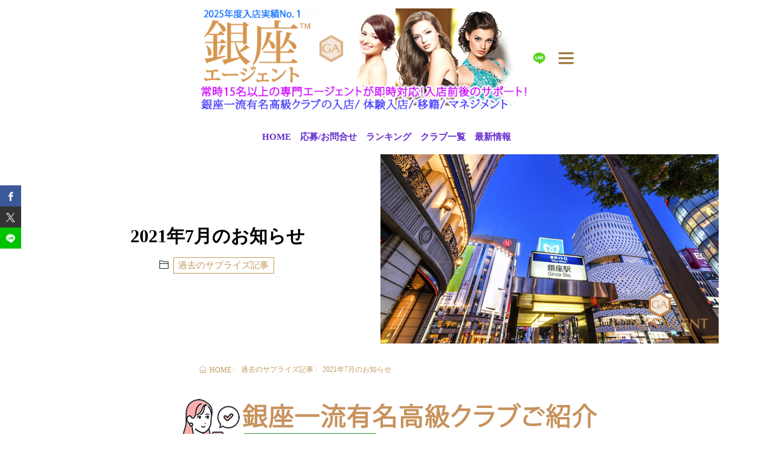

--- FILE ---
content_type: text/html; charset=UTF-8
request_url: https://ginzaagent.com/2021-7-info/
body_size: 42644
content:
<!DOCTYPE html>
<html lang="ja">

<head><meta charset="UTF-8"><script>if(navigator.userAgent.match(/MSIE|Internet Explorer/i)||navigator.userAgent.match(/Trident\/7\..*?rv:11/i)){var href=document.location.href;if(!href.match(/[?&]nowprocket/)){if(href.indexOf("?")==-1){if(href.indexOf("#")==-1){document.location.href=href+"?nowprocket=1"}else{document.location.href=href.replace("#","?nowprocket=1#")}}else{if(href.indexOf("#")==-1){document.location.href=href+"&nowprocket=1"}else{document.location.href=href.replace("#","&nowprocket=1#")}}}}</script><script>(()=>{class RocketLazyLoadScripts{constructor(){this.v="2.0.4",this.userEvents=["keydown","keyup","mousedown","mouseup","mousemove","mouseover","mouseout","touchmove","touchstart","touchend","touchcancel","wheel","click","dblclick","input"],this.attributeEvents=["onblur","onclick","oncontextmenu","ondblclick","onfocus","onmousedown","onmouseenter","onmouseleave","onmousemove","onmouseout","onmouseover","onmouseup","onmousewheel","onscroll","onsubmit"]}async t(){this.i(),this.o(),/iP(ad|hone)/.test(navigator.userAgent)&&this.h(),this.u(),this.l(this),this.m(),this.k(this),this.p(this),this._(),await Promise.all([this.R(),this.L()]),this.lastBreath=Date.now(),this.S(this),this.P(),this.D(),this.O(),this.M(),await this.C(this.delayedScripts.normal),await this.C(this.delayedScripts.defer),await this.C(this.delayedScripts.async),await this.T(),await this.F(),await this.j(),await this.A(),window.dispatchEvent(new Event("rocket-allScriptsLoaded")),this.everythingLoaded=!0,this.lastTouchEnd&&await new Promise(t=>setTimeout(t,500-Date.now()+this.lastTouchEnd)),this.I(),this.H(),this.U(),this.W()}i(){this.CSPIssue=sessionStorage.getItem("rocketCSPIssue"),document.addEventListener("securitypolicyviolation",t=>{this.CSPIssue||"script-src-elem"!==t.violatedDirective||"data"!==t.blockedURI||(this.CSPIssue=!0,sessionStorage.setItem("rocketCSPIssue",!0))},{isRocket:!0})}o(){window.addEventListener("pageshow",t=>{this.persisted=t.persisted,this.realWindowLoadedFired=!0},{isRocket:!0}),window.addEventListener("pagehide",()=>{this.onFirstUserAction=null},{isRocket:!0})}h(){let t;function e(e){t=e}window.addEventListener("touchstart",e,{isRocket:!0}),window.addEventListener("touchend",function i(o){o.changedTouches[0]&&t.changedTouches[0]&&Math.abs(o.changedTouches[0].pageX-t.changedTouches[0].pageX)<10&&Math.abs(o.changedTouches[0].pageY-t.changedTouches[0].pageY)<10&&o.timeStamp-t.timeStamp<200&&(window.removeEventListener("touchstart",e,{isRocket:!0}),window.removeEventListener("touchend",i,{isRocket:!0}),"INPUT"===o.target.tagName&&"text"===o.target.type||(o.target.dispatchEvent(new TouchEvent("touchend",{target:o.target,bubbles:!0})),o.target.dispatchEvent(new MouseEvent("mouseover",{target:o.target,bubbles:!0})),o.target.dispatchEvent(new PointerEvent("click",{target:o.target,bubbles:!0,cancelable:!0,detail:1,clientX:o.changedTouches[0].clientX,clientY:o.changedTouches[0].clientY})),event.preventDefault()))},{isRocket:!0})}q(t){this.userActionTriggered||("mousemove"!==t.type||this.firstMousemoveIgnored?"keyup"===t.type||"mouseover"===t.type||"mouseout"===t.type||(this.userActionTriggered=!0,this.onFirstUserAction&&this.onFirstUserAction()):this.firstMousemoveIgnored=!0),"click"===t.type&&t.preventDefault(),t.stopPropagation(),t.stopImmediatePropagation(),"touchstart"===this.lastEvent&&"touchend"===t.type&&(this.lastTouchEnd=Date.now()),"click"===t.type&&(this.lastTouchEnd=0),this.lastEvent=t.type,t.composedPath&&t.composedPath()[0].getRootNode()instanceof ShadowRoot&&(t.rocketTarget=t.composedPath()[0]),this.savedUserEvents.push(t)}u(){this.savedUserEvents=[],this.userEventHandler=this.q.bind(this),this.userEvents.forEach(t=>window.addEventListener(t,this.userEventHandler,{passive:!1,isRocket:!0})),document.addEventListener("visibilitychange",this.userEventHandler,{isRocket:!0})}U(){this.userEvents.forEach(t=>window.removeEventListener(t,this.userEventHandler,{passive:!1,isRocket:!0})),document.removeEventListener("visibilitychange",this.userEventHandler,{isRocket:!0}),this.savedUserEvents.forEach(t=>{(t.rocketTarget||t.target).dispatchEvent(new window[t.constructor.name](t.type,t))})}m(){const t="return false",e=Array.from(this.attributeEvents,t=>"data-rocket-"+t),i="["+this.attributeEvents.join("],[")+"]",o="[data-rocket-"+this.attributeEvents.join("],[data-rocket-")+"]",s=(e,i,o)=>{o&&o!==t&&(e.setAttribute("data-rocket-"+i,o),e["rocket"+i]=new Function("event",o),e.setAttribute(i,t))};new MutationObserver(t=>{for(const n of t)"attributes"===n.type&&(n.attributeName.startsWith("data-rocket-")||this.everythingLoaded?n.attributeName.startsWith("data-rocket-")&&this.everythingLoaded&&this.N(n.target,n.attributeName.substring(12)):s(n.target,n.attributeName,n.target.getAttribute(n.attributeName))),"childList"===n.type&&n.addedNodes.forEach(t=>{if(t.nodeType===Node.ELEMENT_NODE)if(this.everythingLoaded)for(const i of[t,...t.querySelectorAll(o)])for(const t of i.getAttributeNames())e.includes(t)&&this.N(i,t.substring(12));else for(const e of[t,...t.querySelectorAll(i)])for(const t of e.getAttributeNames())this.attributeEvents.includes(t)&&s(e,t,e.getAttribute(t))})}).observe(document,{subtree:!0,childList:!0,attributeFilter:[...this.attributeEvents,...e]})}I(){this.attributeEvents.forEach(t=>{document.querySelectorAll("[data-rocket-"+t+"]").forEach(e=>{this.N(e,t)})})}N(t,e){const i=t.getAttribute("data-rocket-"+e);i&&(t.setAttribute(e,i),t.removeAttribute("data-rocket-"+e))}k(t){Object.defineProperty(HTMLElement.prototype,"onclick",{get(){return this.rocketonclick||null},set(e){this.rocketonclick=e,this.setAttribute(t.everythingLoaded?"onclick":"data-rocket-onclick","this.rocketonclick(event)")}})}S(t){function e(e,i){let o=e[i];e[i]=null,Object.defineProperty(e,i,{get:()=>o,set(s){t.everythingLoaded?o=s:e["rocket"+i]=o=s}})}e(document,"onreadystatechange"),e(window,"onload"),e(window,"onpageshow");try{Object.defineProperty(document,"readyState",{get:()=>t.rocketReadyState,set(e){t.rocketReadyState=e},configurable:!0}),document.readyState="loading"}catch(t){console.log("WPRocket DJE readyState conflict, bypassing")}}l(t){this.originalAddEventListener=EventTarget.prototype.addEventListener,this.originalRemoveEventListener=EventTarget.prototype.removeEventListener,this.savedEventListeners=[],EventTarget.prototype.addEventListener=function(e,i,o){o&&o.isRocket||!t.B(e,this)&&!t.userEvents.includes(e)||t.B(e,this)&&!t.userActionTriggered||e.startsWith("rocket-")||t.everythingLoaded?t.originalAddEventListener.call(this,e,i,o):(t.savedEventListeners.push({target:this,remove:!1,type:e,func:i,options:o}),"mouseenter"!==e&&"mouseleave"!==e||t.originalAddEventListener.call(this,e,t.savedUserEvents.push,o))},EventTarget.prototype.removeEventListener=function(e,i,o){o&&o.isRocket||!t.B(e,this)&&!t.userEvents.includes(e)||t.B(e,this)&&!t.userActionTriggered||e.startsWith("rocket-")||t.everythingLoaded?t.originalRemoveEventListener.call(this,e,i,o):t.savedEventListeners.push({target:this,remove:!0,type:e,func:i,options:o})}}J(t,e){this.savedEventListeners=this.savedEventListeners.filter(i=>{let o=i.type,s=i.target||window;return e!==o||t!==s||(this.B(o,s)&&(i.type="rocket-"+o),this.$(i),!1)})}H(){EventTarget.prototype.addEventListener=this.originalAddEventListener,EventTarget.prototype.removeEventListener=this.originalRemoveEventListener,this.savedEventListeners.forEach(t=>this.$(t))}$(t){t.remove?this.originalRemoveEventListener.call(t.target,t.type,t.func,t.options):this.originalAddEventListener.call(t.target,t.type,t.func,t.options)}p(t){let e;function i(e){return t.everythingLoaded?e:e.split(" ").map(t=>"load"===t||t.startsWith("load.")?"rocket-jquery-load":t).join(" ")}function o(o){function s(e){const s=o.fn[e];o.fn[e]=o.fn.init.prototype[e]=function(){return this[0]===window&&t.userActionTriggered&&("string"==typeof arguments[0]||arguments[0]instanceof String?arguments[0]=i(arguments[0]):"object"==typeof arguments[0]&&Object.keys(arguments[0]).forEach(t=>{const e=arguments[0][t];delete arguments[0][t],arguments[0][i(t)]=e})),s.apply(this,arguments),this}}if(o&&o.fn&&!t.allJQueries.includes(o)){const e={DOMContentLoaded:[],"rocket-DOMContentLoaded":[]};for(const t in e)document.addEventListener(t,()=>{e[t].forEach(t=>t())},{isRocket:!0});o.fn.ready=o.fn.init.prototype.ready=function(i){function s(){parseInt(o.fn.jquery)>2?setTimeout(()=>i.bind(document)(o)):i.bind(document)(o)}return"function"==typeof i&&(t.realDomReadyFired?!t.userActionTriggered||t.fauxDomReadyFired?s():e["rocket-DOMContentLoaded"].push(s):e.DOMContentLoaded.push(s)),o([])},s("on"),s("one"),s("off"),t.allJQueries.push(o)}e=o}t.allJQueries=[],o(window.jQuery),Object.defineProperty(window,"jQuery",{get:()=>e,set(t){o(t)}})}P(){const t=new Map;document.write=document.writeln=function(e){const i=document.currentScript,o=document.createRange(),s=i.parentElement;let n=t.get(i);void 0===n&&(n=i.nextSibling,t.set(i,n));const c=document.createDocumentFragment();o.setStart(c,0),c.appendChild(o.createContextualFragment(e)),s.insertBefore(c,n)}}async R(){return new Promise(t=>{this.userActionTriggered?t():this.onFirstUserAction=t})}async L(){return new Promise(t=>{document.addEventListener("DOMContentLoaded",()=>{this.realDomReadyFired=!0,t()},{isRocket:!0})})}async j(){return this.realWindowLoadedFired?Promise.resolve():new Promise(t=>{window.addEventListener("load",t,{isRocket:!0})})}M(){this.pendingScripts=[];this.scriptsMutationObserver=new MutationObserver(t=>{for(const e of t)e.addedNodes.forEach(t=>{"SCRIPT"!==t.tagName||t.noModule||t.isWPRocket||this.pendingScripts.push({script:t,promise:new Promise(e=>{const i=()=>{const i=this.pendingScripts.findIndex(e=>e.script===t);i>=0&&this.pendingScripts.splice(i,1),e()};t.addEventListener("load",i,{isRocket:!0}),t.addEventListener("error",i,{isRocket:!0}),setTimeout(i,1e3)})})})}),this.scriptsMutationObserver.observe(document,{childList:!0,subtree:!0})}async F(){await this.X(),this.pendingScripts.length?(await this.pendingScripts[0].promise,await this.F()):this.scriptsMutationObserver.disconnect()}D(){this.delayedScripts={normal:[],async:[],defer:[]},document.querySelectorAll("script[type$=rocketlazyloadscript]").forEach(t=>{t.hasAttribute("data-rocket-src")?t.hasAttribute("async")&&!1!==t.async?this.delayedScripts.async.push(t):t.hasAttribute("defer")&&!1!==t.defer||"module"===t.getAttribute("data-rocket-type")?this.delayedScripts.defer.push(t):this.delayedScripts.normal.push(t):this.delayedScripts.normal.push(t)})}async _(){await this.L();let t=[];document.querySelectorAll("script[type$=rocketlazyloadscript][data-rocket-src]").forEach(e=>{let i=e.getAttribute("data-rocket-src");if(i&&!i.startsWith("data:")){i.startsWith("//")&&(i=location.protocol+i);try{const o=new URL(i).origin;o!==location.origin&&t.push({src:o,crossOrigin:e.crossOrigin||"module"===e.getAttribute("data-rocket-type")})}catch(t){}}}),t=[...new Map(t.map(t=>[JSON.stringify(t),t])).values()],this.Y(t,"preconnect")}async G(t){if(await this.K(),!0!==t.noModule||!("noModule"in HTMLScriptElement.prototype))return new Promise(e=>{let i;function o(){(i||t).setAttribute("data-rocket-status","executed"),e()}try{if(navigator.userAgent.includes("Firefox/")||""===navigator.vendor||this.CSPIssue)i=document.createElement("script"),[...t.attributes].forEach(t=>{let e=t.nodeName;"type"!==e&&("data-rocket-type"===e&&(e="type"),"data-rocket-src"===e&&(e="src"),i.setAttribute(e,t.nodeValue))}),t.text&&(i.text=t.text),t.nonce&&(i.nonce=t.nonce),i.hasAttribute("src")?(i.addEventListener("load",o,{isRocket:!0}),i.addEventListener("error",()=>{i.setAttribute("data-rocket-status","failed-network"),e()},{isRocket:!0}),setTimeout(()=>{i.isConnected||e()},1)):(i.text=t.text,o()),i.isWPRocket=!0,t.parentNode.replaceChild(i,t);else{const i=t.getAttribute("data-rocket-type"),s=t.getAttribute("data-rocket-src");i?(t.type=i,t.removeAttribute("data-rocket-type")):t.removeAttribute("type"),t.addEventListener("load",o,{isRocket:!0}),t.addEventListener("error",i=>{this.CSPIssue&&i.target.src.startsWith("data:")?(console.log("WPRocket: CSP fallback activated"),t.removeAttribute("src"),this.G(t).then(e)):(t.setAttribute("data-rocket-status","failed-network"),e())},{isRocket:!0}),s?(t.fetchPriority="high",t.removeAttribute("data-rocket-src"),t.src=s):t.src="data:text/javascript;base64,"+window.btoa(unescape(encodeURIComponent(t.text)))}}catch(i){t.setAttribute("data-rocket-status","failed-transform"),e()}});t.setAttribute("data-rocket-status","skipped")}async C(t){const e=t.shift();return e?(e.isConnected&&await this.G(e),this.C(t)):Promise.resolve()}O(){this.Y([...this.delayedScripts.normal,...this.delayedScripts.defer,...this.delayedScripts.async],"preload")}Y(t,e){this.trash=this.trash||[];let i=!0;var o=document.createDocumentFragment();t.forEach(t=>{const s=t.getAttribute&&t.getAttribute("data-rocket-src")||t.src;if(s&&!s.startsWith("data:")){const n=document.createElement("link");n.href=s,n.rel=e,"preconnect"!==e&&(n.as="script",n.fetchPriority=i?"high":"low"),t.getAttribute&&"module"===t.getAttribute("data-rocket-type")&&(n.crossOrigin=!0),t.crossOrigin&&(n.crossOrigin=t.crossOrigin),t.integrity&&(n.integrity=t.integrity),t.nonce&&(n.nonce=t.nonce),o.appendChild(n),this.trash.push(n),i=!1}}),document.head.appendChild(o)}W(){this.trash.forEach(t=>t.remove())}async T(){try{document.readyState="interactive"}catch(t){}this.fauxDomReadyFired=!0;try{await this.K(),this.J(document,"readystatechange"),document.dispatchEvent(new Event("rocket-readystatechange")),await this.K(),document.rocketonreadystatechange&&document.rocketonreadystatechange(),await this.K(),this.J(document,"DOMContentLoaded"),document.dispatchEvent(new Event("rocket-DOMContentLoaded")),await this.K(),this.J(window,"DOMContentLoaded"),window.dispatchEvent(new Event("rocket-DOMContentLoaded"))}catch(t){console.error(t)}}async A(){try{document.readyState="complete"}catch(t){}try{await this.K(),this.J(document,"readystatechange"),document.dispatchEvent(new Event("rocket-readystatechange")),await this.K(),document.rocketonreadystatechange&&document.rocketonreadystatechange(),await this.K(),this.J(window,"load"),window.dispatchEvent(new Event("rocket-load")),await this.K(),window.rocketonload&&window.rocketonload(),await this.K(),this.allJQueries.forEach(t=>t(window).trigger("rocket-jquery-load")),await this.K(),this.J(window,"pageshow");const t=new Event("rocket-pageshow");t.persisted=this.persisted,window.dispatchEvent(t),await this.K(),window.rocketonpageshow&&window.rocketonpageshow({persisted:this.persisted})}catch(t){console.error(t)}}async K(){Date.now()-this.lastBreath>45&&(await this.X(),this.lastBreath=Date.now())}async X(){return document.hidden?new Promise(t=>setTimeout(t)):new Promise(t=>requestAnimationFrame(t))}B(t,e){return e===document&&"readystatechange"===t||(e===document&&"DOMContentLoaded"===t||(e===window&&"DOMContentLoaded"===t||(e===window&&"load"===t||e===window&&"pageshow"===t)))}static run(){(new RocketLazyLoadScripts).t()}}RocketLazyLoadScripts.run()})();</script>

<title>2021年7月のお知らせ</title>
	<style>img:is([sizes="auto" i], [sizes^="auto," i]) { contain-intrinsic-size: 3000px 1500px }</style>
	<link rel='dns-prefetch' href='//fonts.googleapis.com' />
<link rel='dns-prefetch' href='//daa34772.delivery.rocketcdn.me' />
<link href='https://daa34772.delivery.rocketcdn.me' rel='preconnect' />
<link rel="stylesheet" id="wp-block-library-css" href="https://daa34772.delivery.rocketcdn.me/wp-includes/css/dist/block-library/style.min.css?ver=6.8.3" media="all">
<style id='wp-block-library-theme-inline-css'>
.wp-block-audio :where(figcaption){color:#555;font-size:13px;text-align:center}.is-dark-theme .wp-block-audio :where(figcaption){color:#ffffffa6}.wp-block-audio{margin:0 0 1em}.wp-block-code{border:1px solid #ccc;border-radius:4px;font-family:Menlo,Consolas,monaco,monospace;padding:.8em 1em}.wp-block-embed :where(figcaption){color:#555;font-size:13px;text-align:center}.is-dark-theme .wp-block-embed :where(figcaption){color:#ffffffa6}.wp-block-embed{margin:0 0 1em}.blocks-gallery-caption{color:#555;font-size:13px;text-align:center}.is-dark-theme .blocks-gallery-caption{color:#ffffffa6}:root :where(.wp-block-image figcaption){color:#555;font-size:13px;text-align:center}.is-dark-theme :root :where(.wp-block-image figcaption){color:#ffffffa6}.wp-block-image{margin:0 0 1em}.wp-block-pullquote{border-bottom:4px solid;border-top:4px solid;color:currentColor;margin-bottom:1.75em}.wp-block-pullquote cite,.wp-block-pullquote footer,.wp-block-pullquote__citation{color:currentColor;font-size:.8125em;font-style:normal;text-transform:uppercase}.wp-block-quote{border-left:.25em solid;margin:0 0 1.75em;padding-left:1em}.wp-block-quote cite,.wp-block-quote footer{color:currentColor;font-size:.8125em;font-style:normal;position:relative}.wp-block-quote:where(.has-text-align-right){border-left:none;border-right:.25em solid;padding-left:0;padding-right:1em}.wp-block-quote:where(.has-text-align-center){border:none;padding-left:0}.wp-block-quote.is-large,.wp-block-quote.is-style-large,.wp-block-quote:where(.is-style-plain){border:none}.wp-block-search .wp-block-search__label{font-weight:700}.wp-block-search__button{border:1px solid #ccc;padding:.375em .625em}:where(.wp-block-group.has-background){padding:1.25em 2.375em}.wp-block-separator.has-css-opacity{opacity:.4}.wp-block-separator{border:none;border-bottom:2px solid;margin-left:auto;margin-right:auto}.wp-block-separator.has-alpha-channel-opacity{opacity:1}.wp-block-separator:not(.is-style-wide):not(.is-style-dots){width:100px}.wp-block-separator.has-background:not(.is-style-dots){border-bottom:none;height:1px}.wp-block-separator.has-background:not(.is-style-wide):not(.is-style-dots){height:2px}.wp-block-table{margin:0 0 1em}.wp-block-table td,.wp-block-table th{word-break:normal}.wp-block-table :where(figcaption){color:#555;font-size:13px;text-align:center}.is-dark-theme .wp-block-table :where(figcaption){color:#ffffffa6}.wp-block-video :where(figcaption){color:#555;font-size:13px;text-align:center}.is-dark-theme .wp-block-video :where(figcaption){color:#ffffffa6}.wp-block-video{margin:0 0 1em}:root :where(.wp-block-template-part.has-background){margin-bottom:0;margin-top:0;padding:1.25em 2.375em}
</style>
<style id='global-styles-inline-css'>
:root{--wp--preset--aspect-ratio--square: 1;--wp--preset--aspect-ratio--4-3: 4/3;--wp--preset--aspect-ratio--3-4: 3/4;--wp--preset--aspect-ratio--3-2: 3/2;--wp--preset--aspect-ratio--2-3: 2/3;--wp--preset--aspect-ratio--16-9: 16/9;--wp--preset--aspect-ratio--9-16: 9/16;--wp--preset--color--black: #000000;--wp--preset--color--cyan-bluish-gray: #abb8c3;--wp--preset--color--white: #ffffff;--wp--preset--color--pale-pink: #f78da7;--wp--preset--color--vivid-red: #cf2e2e;--wp--preset--color--luminous-vivid-orange: #ff6900;--wp--preset--color--luminous-vivid-amber: #fcb900;--wp--preset--color--light-green-cyan: #7bdcb5;--wp--preset--color--vivid-green-cyan: #00d084;--wp--preset--color--pale-cyan-blue: #8ed1fc;--wp--preset--color--vivid-cyan-blue: #0693e3;--wp--preset--color--vivid-purple: #9b51e0;--wp--preset--gradient--vivid-cyan-blue-to-vivid-purple: linear-gradient(135deg,rgba(6,147,227,1) 0%,rgb(155,81,224) 100%);--wp--preset--gradient--light-green-cyan-to-vivid-green-cyan: linear-gradient(135deg,rgb(122,220,180) 0%,rgb(0,208,130) 100%);--wp--preset--gradient--luminous-vivid-amber-to-luminous-vivid-orange: linear-gradient(135deg,rgba(252,185,0,1) 0%,rgba(255,105,0,1) 100%);--wp--preset--gradient--luminous-vivid-orange-to-vivid-red: linear-gradient(135deg,rgba(255,105,0,1) 0%,rgb(207,46,46) 100%);--wp--preset--gradient--very-light-gray-to-cyan-bluish-gray: linear-gradient(135deg,rgb(238,238,238) 0%,rgb(169,184,195) 100%);--wp--preset--gradient--cool-to-warm-spectrum: linear-gradient(135deg,rgb(74,234,220) 0%,rgb(151,120,209) 20%,rgb(207,42,186) 40%,rgb(238,44,130) 60%,rgb(251,105,98) 80%,rgb(254,248,76) 100%);--wp--preset--gradient--blush-light-purple: linear-gradient(135deg,rgb(255,206,236) 0%,rgb(152,150,240) 100%);--wp--preset--gradient--blush-bordeaux: linear-gradient(135deg,rgb(254,205,165) 0%,rgb(254,45,45) 50%,rgb(107,0,62) 100%);--wp--preset--gradient--luminous-dusk: linear-gradient(135deg,rgb(255,203,112) 0%,rgb(199,81,192) 50%,rgb(65,88,208) 100%);--wp--preset--gradient--pale-ocean: linear-gradient(135deg,rgb(255,245,203) 0%,rgb(182,227,212) 50%,rgb(51,167,181) 100%);--wp--preset--gradient--electric-grass: linear-gradient(135deg,rgb(202,248,128) 0%,rgb(113,206,126) 100%);--wp--preset--gradient--midnight: linear-gradient(135deg,rgb(2,3,129) 0%,rgb(40,116,252) 100%);--wp--preset--font-size--small: 13px;--wp--preset--font-size--medium: 20px;--wp--preset--font-size--large: 36px;--wp--preset--font-size--x-large: 42px;--wp--preset--spacing--20: 0.44rem;--wp--preset--spacing--30: 0.67rem;--wp--preset--spacing--40: 1rem;--wp--preset--spacing--50: 1.5rem;--wp--preset--spacing--60: 2.25rem;--wp--preset--spacing--70: 3.38rem;--wp--preset--spacing--80: 5.06rem;--wp--preset--shadow--natural: 6px 6px 9px rgba(0, 0, 0, 0.2);--wp--preset--shadow--deep: 12px 12px 50px rgba(0, 0, 0, 0.4);--wp--preset--shadow--sharp: 6px 6px 0px rgba(0, 0, 0, 0.2);--wp--preset--shadow--outlined: 6px 6px 0px -3px rgba(255, 255, 255, 1), 6px 6px rgba(0, 0, 0, 1);--wp--preset--shadow--crisp: 6px 6px 0px rgba(0, 0, 0, 1);}:where(.is-layout-flex){gap: 0.5em;}:where(.is-layout-grid){gap: 0.5em;}body .is-layout-flex{display: flex;}.is-layout-flex{flex-wrap: wrap;align-items: center;}.is-layout-flex > :is(*, div){margin: 0;}body .is-layout-grid{display: grid;}.is-layout-grid > :is(*, div){margin: 0;}:where(.wp-block-columns.is-layout-flex){gap: 2em;}:where(.wp-block-columns.is-layout-grid){gap: 2em;}:where(.wp-block-post-template.is-layout-flex){gap: 1.25em;}:where(.wp-block-post-template.is-layout-grid){gap: 1.25em;}.has-black-color{color: var(--wp--preset--color--black) !important;}.has-cyan-bluish-gray-color{color: var(--wp--preset--color--cyan-bluish-gray) !important;}.has-white-color{color: var(--wp--preset--color--white) !important;}.has-pale-pink-color{color: var(--wp--preset--color--pale-pink) !important;}.has-vivid-red-color{color: var(--wp--preset--color--vivid-red) !important;}.has-luminous-vivid-orange-color{color: var(--wp--preset--color--luminous-vivid-orange) !important;}.has-luminous-vivid-amber-color{color: var(--wp--preset--color--luminous-vivid-amber) !important;}.has-light-green-cyan-color{color: var(--wp--preset--color--light-green-cyan) !important;}.has-vivid-green-cyan-color{color: var(--wp--preset--color--vivid-green-cyan) !important;}.has-pale-cyan-blue-color{color: var(--wp--preset--color--pale-cyan-blue) !important;}.has-vivid-cyan-blue-color{color: var(--wp--preset--color--vivid-cyan-blue) !important;}.has-vivid-purple-color{color: var(--wp--preset--color--vivid-purple) !important;}.has-black-background-color{background-color: var(--wp--preset--color--black) !important;}.has-cyan-bluish-gray-background-color{background-color: var(--wp--preset--color--cyan-bluish-gray) !important;}.has-white-background-color{background-color: var(--wp--preset--color--white) !important;}.has-pale-pink-background-color{background-color: var(--wp--preset--color--pale-pink) !important;}.has-vivid-red-background-color{background-color: var(--wp--preset--color--vivid-red) !important;}.has-luminous-vivid-orange-background-color{background-color: var(--wp--preset--color--luminous-vivid-orange) !important;}.has-luminous-vivid-amber-background-color{background-color: var(--wp--preset--color--luminous-vivid-amber) !important;}.has-light-green-cyan-background-color{background-color: var(--wp--preset--color--light-green-cyan) !important;}.has-vivid-green-cyan-background-color{background-color: var(--wp--preset--color--vivid-green-cyan) !important;}.has-pale-cyan-blue-background-color{background-color: var(--wp--preset--color--pale-cyan-blue) !important;}.has-vivid-cyan-blue-background-color{background-color: var(--wp--preset--color--vivid-cyan-blue) !important;}.has-vivid-purple-background-color{background-color: var(--wp--preset--color--vivid-purple) !important;}.has-black-border-color{border-color: var(--wp--preset--color--black) !important;}.has-cyan-bluish-gray-border-color{border-color: var(--wp--preset--color--cyan-bluish-gray) !important;}.has-white-border-color{border-color: var(--wp--preset--color--white) !important;}.has-pale-pink-border-color{border-color: var(--wp--preset--color--pale-pink) !important;}.has-vivid-red-border-color{border-color: var(--wp--preset--color--vivid-red) !important;}.has-luminous-vivid-orange-border-color{border-color: var(--wp--preset--color--luminous-vivid-orange) !important;}.has-luminous-vivid-amber-border-color{border-color: var(--wp--preset--color--luminous-vivid-amber) !important;}.has-light-green-cyan-border-color{border-color: var(--wp--preset--color--light-green-cyan) !important;}.has-vivid-green-cyan-border-color{border-color: var(--wp--preset--color--vivid-green-cyan) !important;}.has-pale-cyan-blue-border-color{border-color: var(--wp--preset--color--pale-cyan-blue) !important;}.has-vivid-cyan-blue-border-color{border-color: var(--wp--preset--color--vivid-cyan-blue) !important;}.has-vivid-purple-border-color{border-color: var(--wp--preset--color--vivid-purple) !important;}.has-vivid-cyan-blue-to-vivid-purple-gradient-background{background: var(--wp--preset--gradient--vivid-cyan-blue-to-vivid-purple) !important;}.has-light-green-cyan-to-vivid-green-cyan-gradient-background{background: var(--wp--preset--gradient--light-green-cyan-to-vivid-green-cyan) !important;}.has-luminous-vivid-amber-to-luminous-vivid-orange-gradient-background{background: var(--wp--preset--gradient--luminous-vivid-amber-to-luminous-vivid-orange) !important;}.has-luminous-vivid-orange-to-vivid-red-gradient-background{background: var(--wp--preset--gradient--luminous-vivid-orange-to-vivid-red) !important;}.has-very-light-gray-to-cyan-bluish-gray-gradient-background{background: var(--wp--preset--gradient--very-light-gray-to-cyan-bluish-gray) !important;}.has-cool-to-warm-spectrum-gradient-background{background: var(--wp--preset--gradient--cool-to-warm-spectrum) !important;}.has-blush-light-purple-gradient-background{background: var(--wp--preset--gradient--blush-light-purple) !important;}.has-blush-bordeaux-gradient-background{background: var(--wp--preset--gradient--blush-bordeaux) !important;}.has-luminous-dusk-gradient-background{background: var(--wp--preset--gradient--luminous-dusk) !important;}.has-pale-ocean-gradient-background{background: var(--wp--preset--gradient--pale-ocean) !important;}.has-electric-grass-gradient-background{background: var(--wp--preset--gradient--electric-grass) !important;}.has-midnight-gradient-background{background: var(--wp--preset--gradient--midnight) !important;}.has-small-font-size{font-size: var(--wp--preset--font-size--small) !important;}.has-medium-font-size{font-size: var(--wp--preset--font-size--medium) !important;}.has-large-font-size{font-size: var(--wp--preset--font-size--large) !important;}.has-x-large-font-size{font-size: var(--wp--preset--font-size--x-large) !important;}
:where(.wp-block-post-template.is-layout-flex){gap: 1.25em;}:where(.wp-block-post-template.is-layout-grid){gap: 1.25em;}
:where(.wp-block-columns.is-layout-flex){gap: 2em;}:where(.wp-block-columns.is-layout-grid){gap: 2em;}
:root :where(.wp-block-pullquote){font-size: 1.5em;line-height: 1.6;}
</style>
<link data-minify="1" rel="stylesheet" id="fit-swiper-style-css" href="https://daa34772.delivery.rocketcdn.me/wp-content/cache/min/1/wp-content/themes/gold-blog/css/swiper-bundle.min.css?ver=1766938500" media="all">
<link rel="stylesheet" id="fit-parent-style-css" href="https://daa34772.delivery.rocketcdn.me/wp-content/themes/gold-blog/style.min.css?ver=2.0.3" media="all">
<link data-minify="1" rel="stylesheet" id="fit-custom-style-css-css" href="https://daa34772.delivery.rocketcdn.me/wp-content/cache/background-css/1/daa34772.delivery.rocketcdn.me/wp-content/cache/min/1/wp-content/themes/gold-blog/css/style-custom.css?ver=1766938500&wpr_t=1768860299" media="all">
<link data-minify="1" rel="stylesheet" id="fit-customizer-css" href="https://daa34772.delivery.rocketcdn.me/wp-content/cache/min/1/wp-content/cache/busting/1/wp-content/themes/gold-blog/css/customizer.css?ver=1766938500" media="all">
<link data-minify="1" rel="stylesheet" id="fit-child-style-css" href="https://daa34772.delivery.rocketcdn.me/wp-content/cache/min/1/wp-content/themes/gold-blog-child/style-user.css?ver=1766938500" media="all">
<link data-minify="1" rel="stylesheet" id="fit-basic-icon-css" href="https://daa34772.delivery.rocketcdn.me/wp-content/cache/min/1/wp-content/themes/gold-blog/css/icon.min.css?ver=1766938500" media="all">
<link rel="stylesheet" id="fit-Josefin-Sans-css" href="//fonts.googleapis.com/css2?family=Josefin+Sans%3Awght%40100%3B200%3B300%3B400%3B500%3B600%3B700&#038;display=swap&#038;ver=2.0.3" media="all">
<script src="https://daa34772.delivery.rocketcdn.me/wp-includes/js/jquery/jquery.min.js?ver=3.7.1" id="jquery-core-js" data-rocket-defer defer></script>
<script src="https://daa34772.delivery.rocketcdn.me/wp-includes/js/jquery/jquery-migrate.min.js?ver=3.4.1" id="jquery-migrate-js" data-rocket-defer defer></script>
<link rel="https://api.w.org/" href="https://ginzaagent.com/wp-json/" /><link rel="alternate" title="JSON" type="application/json" href="https://ginzaagent.com/wp-json/wp/v2/posts/9935" /><link rel="alternate" title="oEmbed (JSON)" type="application/json+oembed" href="https://ginzaagent.com/wp-json/oembed/1.0/embed?url=https%3A%2F%2Fginzaagent.com%2F2021-7-info%2F" >
<link rel="alternate" title="oEmbed (XML)" type="text/xml+oembed" href="https://ginzaagent.com/wp-json/oembed/1.0/embed?url=https%3A%2F%2Fginzaagent.com%2F2021-7-info%2F&#038;format=xml" >

<meta name="viewport" content="width=device-width, initial-scale=1, viewport-fit=cover">
<meta name="theme-color" content="#b5952d">
<meta property="og:title" content="2021年7月のお知らせ" >
<meta property="og:description" content="新店情報！2021年現在の銀座で最有力候補に挙がった2つの会員制高級クラブ、レイカ、ル ムッシュ コロナ禍の中、新たに誕生する会員制高級クラブをご紹介致します。 この時期にオープンする会員制高級クラブは、並々ならぬ自信を [&hellip;]" >
<meta property="og:url" content="https://ginzaagent.com/2021-7-info/" >
<meta property="og:image" content="https://daa34772.delivery.rocketcdn.me/wp-content/uploads/2021/07/ginza720.jpg" >
<meta name="twitter:card" content="summary_large_image" >
<!--FIT meta robots-->
<!--/FIT meta robots-->
<!--FIT meta etc-->
<!--/FIT meta etc-->
<link rel="icon" href="https://daa34772.delivery.rocketcdn.me/wp-content/uploads/2019/03/cropped-ginzaagent77-32x32.png" sizes="32x32" />
<link rel="icon" href="https://daa34772.delivery.rocketcdn.me/wp-content/uploads/2019/03/cropped-ginzaagent77-192x192.png" sizes="192x192" />
<link rel="apple-touch-icon" href="https://daa34772.delivery.rocketcdn.me/wp-content/uploads/2019/03/cropped-ginzaagent77-180x180.png" />
<meta name="msapplication-TileImage" content="https://daa34772.delivery.rocketcdn.me/wp-content/uploads/2019/03/cropped-ginzaagent77-270x270.png" />
		<style id="wp-custom-css">
			/*画像６つを横並び*/
.top-banner{
	display: flex;
	flex-wrap:wrap;
}
.top-banner li {
	width: calc(100%/6);/*←画像を横に6つ並べる場合*/
	padding:0 2px;/*←画像の左右に5pxの余白を入れる場合*/
	box-sizing:border-box;
	list-style: none;/*←点を消す*/
}
.top-banner li img {
	max-width:100%; /*画像のはみだしを防ぐ*/
	height: auto; /*画像の縦横比を維持 */
	border:solid 0px #ffffff; /*←画像を1pxのグレーの枠線で囲む指定の場合*/
}
/*画像６つを横並びはここまで*/
/*６つの画像の背景を白に*/
.custom-html-widget {
    background-color: #ffffff;
}
/*ここまで*/

/*パネル内のメニューの箱の間隔を狭く*/
.widget_list-is-all a {
    padding: 5px;
	  font-size: 15.5px;
}

/*ナビゲーションの文字の間隔を狭く*/
.global_navi__item>a {
    margin-right: clamp(15px, 1vw, 4px);
}

.keyvisual__text_area-is-normal .keyvisual__time {
    margin-bottom: 5px;
    display: none;
}		</style>
		<!– Global site tag (gtag.js) – Google Analytics –>
<script type="rocketlazyloadscript" async data-rocket-src='https://www.googletagmanager.com/gtag/js?id=G-LYEDY3GFRX'></script>
<script type="rocketlazyloadscript">
  window.dataLayer = window.dataLayer || [];
  function gtag(){dataLayer.push(arguments);}
  gtag('js', new Date());
  gtag('config', 'UA-47545393-1');
  gtag('config', 'G-LYEDY3GFRX');
</script>
<!– /Global site tag (gtag.js) – Google Analytics –>
<!-- Google tag (gtag.js) -->
<script type="rocketlazyloadscript" async data-rocket-src="https://www.googletagmanager.com/gtag/js?id=G-LYEDY3GFRX"></script>
<script type="rocketlazyloadscript">
  window.dataLayer = window.dataLayer || [];
  function gtag(){dataLayer.push(arguments);}
  gtag('js', new Date());

  gtag('config', 'G-LYEDY3GFRX');
</script>

<!-- Google tag (gtag.js) -->
<script type="rocketlazyloadscript" async data-rocket-src="https://www.googletagmanager.com/gtag/js?id=UA-47545393-1"></script>
<script type="rocketlazyloadscript">
  window.dataLayer = window.dataLayer || [];
  function gtag(){dataLayer.push(arguments);}
  gtag('js', new Date());

  gtag('config', 'UA-47545393-1');
</script>

<script type="application/ld+json"> {
  "@context" : "http://schema.org/",
  "@type" : "JobPosting",
  "title" : "銀座の高級クラブの接客業・平均日給35,000円ホステスさんのお仕事",
  "description" : "<h1>上を目指す女性のための銀座一流有名高級クラブの紹介をサポート</h1>
<p>銀座エージェントは、銀座の一流有名高級クラブ・または優良と評価される高級店を、接客業を活用して上を目指す女性へ最高の待遇と条件を提供してきた銀座老舗スカウトの専門エージェント集団です。</p>
<p>現在、地方、六本木、歌舞伎町等にて銀座の高級クラブで働くメリットにいち早く気づき、自分に適した最良の高級クラブの紹介が必要な女性を募集しています。</p>
<p>自分の職場環境をグレードアップしたい！よりお給料を稼ぎ収入基盤を整えたい！女性としての魅力を拡大しこれからに活かしてゆきたい！人脈等を活用して自分のこれからのビジネスに活かしてゆきたい！そんな女性の情熱に応えるべく銀座エージェントは力を発揮します。是非応募をお待ちしています。</p>
<h2><br>
  【募集要項】</h2>
<h2>＜接客業の上位経験者＞</h2>
<p>営業・接客の流れの中で店舗責任者、またはママ等のサポートをしてゆく立場として、担当したお客様を次回の来客に繋げてゆくべく店舗売上げ貢献に務めてゆくポジションです。 
  非常にやりがいのある仕事として、収入基盤を整えることが可能となっています。<br>
  日給35000円～60000円</p>
<h2>　</h2>
<h2>＜接客業の経験が浅い方＞</h2>
<p>営業・接客の経験を得て、接客スキル、自身の魅力拡大、全体的な協調性あるコミュニケーション能力を磨いていただきます。これらを手にしていただき短期で昇給を目指していただくポジションです。 
  小規模でスナックのように気楽なお仕事ではありませんが、人脈、貯金、経験、コミュニケーションスキル等の未来に繋がる財産を築けるお仕事で、銀座エージェントが自信をもってオススメします。 
  <br>
  平均日給35000円</p>
<h2>　</h2>
<h2>＜必要資格等＞</h2>
<ul>
  <li>学歴不問</li>
  <li>経験者特別優遇、未経験者可</li>
  <li>30歳くらい迄がお給料は高いですが応相談</li>
</ul>
<p>　</p>
<h2>＜こんな方は銀座エージェントと相性抜群＞</h2>
<ul>
  <li>しっかりと働きたい方</li>
  <li>高収入基盤を整えたい方</li>
  <li>上京者・六本木・歌舞伎町・銀座からの移籍の方</li>
  <li>確実で安心できる一流有名店で働きたい方</li>
  <li>人脈を活用した将来基盤の改革が目的の方</li>
</ul>
<h2>　</h2>
<h2>＜体験者の声＞</h2>
<p>↓こちらのURLをコピーペーストしてご覧ください。<br>
  https://test.zaizenclub.com/impressions-reviews-evaluation1/<br>
</p>
<h2>　</h2>
<h2>＜勤務時間＞</h2>
<p>20：00～0：30（実質4時間程度）<br>
  （平日月～金/週2～週5日/シフト制）</p>
<h2>　</h2>
<h2>＜待遇＞</h2>
<ul>
  <li>各種報奨金制度（同伴賞・新人賞・給与スライド・その他各店舗ルールによる）</li>
  <li>昇給制度あり（月間１回の給与査定）</li>
  <li>送迎・交通費の考慮</li>
  <li>シフト制（週2・週3・週4・週5）</li>
</ul>
<h2>　</h2>
<h2>＜休日休暇＞</h2>
<p>土日祝祭日お休み、正月・ＧＷ・お盆休みあり</p>
<h2>　</h2>
<h2>＜その他＞</h2>
<p>銀座の一流有名店舗の約90％をカバーしています。その時期において最も安心できオススメできる店舗を提案させていただき、それそれ体験入店を経て店舗を決めていただきます。 
  ご希望の高級店舗がありましたらお申し付けください。</p>
<h2>　</h2>
<h2>＜応募方法＞</h2>
<p>電話(「採用の件」とお伝えください)、またはフォームよりご連絡ください。銀座エージェント応募採用担当 スカウト人材部 谷口 <br>
  電話：0120-151-444(銀座エリア代表電話)</p>",
  "datePosted" : "2024-4-04",
  "validThrough" : "2030-10-30T09:00",
  "employmentType" : "アルバイト・レギュラー",
  "hiringOrganization" : {
    "@type" : "Organization",
    "name" : "銀座エージェント　銀座一流有名高級クラブのスカウト紹介",
    "sameAs" : "https://test.zaizenclub.com/recruit-info/"
  },
  "jobLocation" : {
    "@type" : "Place",
    "address" : {
      "@type" : "PostalAddress",
      "addressRegion" : "東京都",
      "addressLocality" : "中央区",
      "streetAddress" : "銀座8-8-18-4F",
      "postalCode" : "104-0061",
      "addressCountry": "JP"
    }
  },
  "baseSalary": {
    "@type": "MonetaryAmount",
    "currency": "JPY",
    "value": {
      "@type": "QuantitativeValue",
      "Value": 35000,
      "minValue": 35000,
      "maxValue": 60000,
      "unitText": "DAY"
    }
  }
}
  "workHours": "<p>20:00～0:30 （週2～週5／シフト制）</p>
</script>
<!-- Global site tag (gtag.js) - Google Ads: 973148547 -->
<script type="rocketlazyloadscript" async data-rocket-src="https://www.googletagmanager.com/gtag/js?id=AW-973148547"></script>
<!-- Global site tag (gtag.js) - Google Ads: 973148547 -->
<script type="rocketlazyloadscript" async data-rocket-src="https://www.googletagmanager.com/gtag/js?id=AW-973148547"></script>
<!-- Event snippet for お問い合わせ conversion page -->
<script type="rocketlazyloadscript">
  gtag('event', 'conversion', {'send_to': 'AW-973148547/sh4DCI-z06ABEIOjhNAD'});
</script>
<script type="rocketlazyloadscript" data-ad-client="ca-pub-9223268752878739" async data-rocket-src="https://pagead2.googlesyndication.com/pagead/js/adsbygoogle.js"></script>
<noscript><style id="rocket-lazyload-nojs-css">.rll-youtube-player, [data-lazy-src]{display:none !important;}</style></noscript>
<style id="wpr-lazyload-bg-container"></style><style id="wpr-lazyload-bg-exclusion"></style>
<noscript>
<style id="wpr-lazyload-bg-nostyle">.ads__header-is-rank_1.ads__header-is-clown_simple{--wpr-bg-ab22693a-52d1-4759-9221-0298a670a8e9: url('https://daa34772.delivery.rocketcdn.me/wp-content/themes/gold-blog/plugins/ads/img/clown_simple01.png');}.ads__header-is-rank_2.ads__header-is-clown_simple{--wpr-bg-62cf053c-ea6f-40d2-bc30-28c14657520e: url('https://daa34772.delivery.rocketcdn.me/wp-content/themes/gold-blog/plugins/ads/img/clown_simple02.png');}.ads__header-is-rank_3.ads__header-is-clown_simple{--wpr-bg-8db34c5a-3680-4c1f-a299-712a3807dec1: url('https://daa34772.delivery.rocketcdn.me/wp-content/themes/gold-blog/plugins/ads/img/clown_simple03.png');}.ads__header-is-rank_4.ads__header-is-clown_simple{--wpr-bg-c8e056b5-ee10-439a-8d5b-c9e1200d9dcd: url('https://daa34772.delivery.rocketcdn.me/wp-content/themes/gold-blog/plugins/ads/img/clown_simple04.png');}.ads__header-is-rank_5.ads__header-is-clown_simple{--wpr-bg-b6cd2b58-7533-41e1-867e-22a60d98cc5c: url('https://daa34772.delivery.rocketcdn.me/wp-content/themes/gold-blog/plugins/ads/img/clown_simple05.png');}.ads__header-is-rank_1.ads__header-is-clown_rich{--wpr-bg-834a7ff7-57c8-4303-9039-5f74fbce73f8: url('https://daa34772.delivery.rocketcdn.me/wp-content/themes/gold-blog/plugins/ads/img/clown_rich01.png');}.ads__header-is-rank_2.ads__header-is-clown_rich{--wpr-bg-216bc181-8a8b-465a-992c-ef8f6a35f158: url('https://daa34772.delivery.rocketcdn.me/wp-content/themes/gold-blog/plugins/ads/img/clown_rich02.png');}.ads__header-is-rank_3.ads__header-is-clown_rich{--wpr-bg-ede46001-40e3-4306-b8c6-c63fcb247412: url('https://daa34772.delivery.rocketcdn.me/wp-content/themes/gold-blog/plugins/ads/img/clown_rich03.png');}.ads__header-is-rank_4.ads__header-is-clown_rich{--wpr-bg-92fac353-47b8-48e8-8386-7c2dcb93040b: url('https://daa34772.delivery.rocketcdn.me/wp-content/themes/gold-blog/plugins/ads/img/clown_rich04.png');}.ads__header-is-rank_5.ads__header-is-clown_rich{--wpr-bg-6844bb74-97f3-40c1-8cc6-d98bf62063db: url('https://daa34772.delivery.rocketcdn.me/wp-content/themes/gold-blog/plugins/ads/img/clown_rich05.png');}.ads__header-is-rank_1.ads__header-is-medal_simple{--wpr-bg-4b702e5a-59db-472b-a500-677cb944763b: url('https://daa34772.delivery.rocketcdn.me/wp-content/themes/gold-blog/plugins/ads/img/medal_simple01.png');}.ads__header-is-rank_2.ads__header-is-medal_simple{--wpr-bg-8bbfb3fe-43c5-409f-84bd-dc2853f64dcb: url('https://daa34772.delivery.rocketcdn.me/wp-content/themes/gold-blog/plugins/ads/img/medal_simple02.png');}.ads__header-is-rank_3.ads__header-is-medal_simple{--wpr-bg-13168437-40d3-4e4e-b73c-5dd841954a26: url('https://daa34772.delivery.rocketcdn.me/wp-content/themes/gold-blog/plugins/ads/img/medal_simple03.png');}.ads__header-is-rank_4.ads__header-is-medal_simple{--wpr-bg-9fcb6d19-656f-4f36-a033-06c720c64414: url('https://daa34772.delivery.rocketcdn.me/wp-content/themes/gold-blog/plugins/ads/img/medal_simple04.png');}.ads__header-is-rank_5.ads__header-is-medal_simple{--wpr-bg-4ac706f3-89b6-42af-b8b7-512868241e65: url('https://daa34772.delivery.rocketcdn.me/wp-content/themes/gold-blog/plugins/ads/img/medal_simple05.png');}.ads__header-is-rank_1.ads__header-is-medal_rich{--wpr-bg-914ab442-6dfa-4b73-a0bc-c88ee9552cd5: url('https://daa34772.delivery.rocketcdn.me/wp-content/themes/gold-blog/plugins/ads/img/medal_rich01.png');}.ads__header-is-rank_2.ads__header-is-medal_rich{--wpr-bg-7f36c6d5-3934-4c23-8b98-d9abf5158dca: url('https://daa34772.delivery.rocketcdn.me/wp-content/themes/gold-blog/plugins/ads/img/medal_rich02.png');}.ads__header-is-rank_3.ads__header-is-medal_rich{--wpr-bg-046ab322-f686-4288-aeb9-ba888327347a: url('https://daa34772.delivery.rocketcdn.me/wp-content/themes/gold-blog/plugins/ads/img/medal_rich03.png');}.ads__header-is-rank_4.ads__header-is-medal_rich{--wpr-bg-a9e8bd12-9f44-4928-95e6-a0955b996695: url('https://daa34772.delivery.rocketcdn.me/wp-content/themes/gold-blog/plugins/ads/img/medal_rich04.png');}.ads__header-is-rank_5.ads__header-is-medal_rich{--wpr-bg-33d6af0d-683c-44a6-a50c-41b6122e4cc3: url('https://daa34772.delivery.rocketcdn.me/wp-content/themes/gold-blog/plugins/ads/img/medal_rich05.png');}.ads__header-is-rank_1.ads__header-is-square{--wpr-bg-72dab57c-19b6-4527-8758-cfa601a6bc9d: url('https://daa34772.delivery.rocketcdn.me/wp-content/themes/gold-blog/plugins/ads/img/square01.png');}.ads__header-is-rank_2.ads__header-is-square{--wpr-bg-0a7701a0-52fc-4444-a556-72275728a627: url('https://daa34772.delivery.rocketcdn.me/wp-content/themes/gold-blog/plugins/ads/img/square02.png');}.ads__header-is-rank_3.ads__header-is-square{--wpr-bg-8ea37c34-c79c-4f89-aff2-ef261b1fd1d9: url('https://daa34772.delivery.rocketcdn.me/wp-content/themes/gold-blog/plugins/ads/img/square03.png');}.ads__header-is-rank_4.ads__header-is-square{--wpr-bg-2986c205-979c-477c-8205-dfee5d739f69: url('https://daa34772.delivery.rocketcdn.me/wp-content/themes/gold-blog/plugins/ads/img/square04.png');}.ads__header-is-rank_5.ads__header-is-square{--wpr-bg-bf431700-d3b6-4b1a-ae69-c23e5cd87916: url('https://daa34772.delivery.rocketcdn.me/wp-content/themes/gold-blog/plugins/ads/img/square05.png');}.ads__header-is-rank_1.ads__header-is-round{--wpr-bg-2c4e227c-7528-4fa9-92ee-0eb72ecf101e: url('https://daa34772.delivery.rocketcdn.me/wp-content/themes/gold-blog/plugins/ads/img/round01.png');}.ads__header-is-rank_2.ads__header-is-round{--wpr-bg-dea36765-9c2d-4448-b10f-eecd88f91578: url('https://daa34772.delivery.rocketcdn.me/wp-content/themes/gold-blog/plugins/ads/img/round02.png');}.ads__header-is-rank_3.ads__header-is-round{--wpr-bg-757e0f39-bfcb-4e31-a788-d09e2c28ce6a: url('https://daa34772.delivery.rocketcdn.me/wp-content/themes/gold-blog/plugins/ads/img/round03.png');}.ads__header-is-rank_4.ads__header-is-round{--wpr-bg-9fee5734-f049-4e4b-b424-b37519d32be2: url('https://daa34772.delivery.rocketcdn.me/wp-content/themes/gold-blog/plugins/ads/img/round04.png');}.ads__header-is-rank_5.ads__header-is-round{--wpr-bg-23d62069-c0fd-473c-b0fd-8bdd0ee8ff7a: url('https://daa34772.delivery.rocketcdn.me/wp-content/themes/gold-blog/plugins/ads/img/round05.png');}</style>
</noscript>
<script type="application/javascript">const rocket_pairs = [{"selector":".ads__header-is-rank_1.ads__header-is-clown_simple","style":".ads__header-is-rank_1.ads__header-is-clown_simple{--wpr-bg-ab22693a-52d1-4759-9221-0298a670a8e9: url('https:\/\/daa34772.delivery.rocketcdn.me\/wp-content\/themes\/gold-blog\/plugins\/ads\/img\/clown_simple01.png');}","hash":"ab22693a-52d1-4759-9221-0298a670a8e9","url":"https:\/\/daa34772.delivery.rocketcdn.me\/wp-content\/themes\/gold-blog\/plugins\/ads\/img\/clown_simple01.png"},{"selector":".ads__header-is-rank_2.ads__header-is-clown_simple","style":".ads__header-is-rank_2.ads__header-is-clown_simple{--wpr-bg-62cf053c-ea6f-40d2-bc30-28c14657520e: url('https:\/\/daa34772.delivery.rocketcdn.me\/wp-content\/themes\/gold-blog\/plugins\/ads\/img\/clown_simple02.png');}","hash":"62cf053c-ea6f-40d2-bc30-28c14657520e","url":"https:\/\/daa34772.delivery.rocketcdn.me\/wp-content\/themes\/gold-blog\/plugins\/ads\/img\/clown_simple02.png"},{"selector":".ads__header-is-rank_3.ads__header-is-clown_simple","style":".ads__header-is-rank_3.ads__header-is-clown_simple{--wpr-bg-8db34c5a-3680-4c1f-a299-712a3807dec1: url('https:\/\/daa34772.delivery.rocketcdn.me\/wp-content\/themes\/gold-blog\/plugins\/ads\/img\/clown_simple03.png');}","hash":"8db34c5a-3680-4c1f-a299-712a3807dec1","url":"https:\/\/daa34772.delivery.rocketcdn.me\/wp-content\/themes\/gold-blog\/plugins\/ads\/img\/clown_simple03.png"},{"selector":".ads__header-is-rank_4.ads__header-is-clown_simple","style":".ads__header-is-rank_4.ads__header-is-clown_simple{--wpr-bg-c8e056b5-ee10-439a-8d5b-c9e1200d9dcd: url('https:\/\/daa34772.delivery.rocketcdn.me\/wp-content\/themes\/gold-blog\/plugins\/ads\/img\/clown_simple04.png');}","hash":"c8e056b5-ee10-439a-8d5b-c9e1200d9dcd","url":"https:\/\/daa34772.delivery.rocketcdn.me\/wp-content\/themes\/gold-blog\/plugins\/ads\/img\/clown_simple04.png"},{"selector":".ads__header-is-rank_5.ads__header-is-clown_simple","style":".ads__header-is-rank_5.ads__header-is-clown_simple{--wpr-bg-b6cd2b58-7533-41e1-867e-22a60d98cc5c: url('https:\/\/daa34772.delivery.rocketcdn.me\/wp-content\/themes\/gold-blog\/plugins\/ads\/img\/clown_simple05.png');}","hash":"b6cd2b58-7533-41e1-867e-22a60d98cc5c","url":"https:\/\/daa34772.delivery.rocketcdn.me\/wp-content\/themes\/gold-blog\/plugins\/ads\/img\/clown_simple05.png"},{"selector":".ads__header-is-rank_1.ads__header-is-clown_rich","style":".ads__header-is-rank_1.ads__header-is-clown_rich{--wpr-bg-834a7ff7-57c8-4303-9039-5f74fbce73f8: url('https:\/\/daa34772.delivery.rocketcdn.me\/wp-content\/themes\/gold-blog\/plugins\/ads\/img\/clown_rich01.png');}","hash":"834a7ff7-57c8-4303-9039-5f74fbce73f8","url":"https:\/\/daa34772.delivery.rocketcdn.me\/wp-content\/themes\/gold-blog\/plugins\/ads\/img\/clown_rich01.png"},{"selector":".ads__header-is-rank_2.ads__header-is-clown_rich","style":".ads__header-is-rank_2.ads__header-is-clown_rich{--wpr-bg-216bc181-8a8b-465a-992c-ef8f6a35f158: url('https:\/\/daa34772.delivery.rocketcdn.me\/wp-content\/themes\/gold-blog\/plugins\/ads\/img\/clown_rich02.png');}","hash":"216bc181-8a8b-465a-992c-ef8f6a35f158","url":"https:\/\/daa34772.delivery.rocketcdn.me\/wp-content\/themes\/gold-blog\/plugins\/ads\/img\/clown_rich02.png"},{"selector":".ads__header-is-rank_3.ads__header-is-clown_rich","style":".ads__header-is-rank_3.ads__header-is-clown_rich{--wpr-bg-ede46001-40e3-4306-b8c6-c63fcb247412: url('https:\/\/daa34772.delivery.rocketcdn.me\/wp-content\/themes\/gold-blog\/plugins\/ads\/img\/clown_rich03.png');}","hash":"ede46001-40e3-4306-b8c6-c63fcb247412","url":"https:\/\/daa34772.delivery.rocketcdn.me\/wp-content\/themes\/gold-blog\/plugins\/ads\/img\/clown_rich03.png"},{"selector":".ads__header-is-rank_4.ads__header-is-clown_rich","style":".ads__header-is-rank_4.ads__header-is-clown_rich{--wpr-bg-92fac353-47b8-48e8-8386-7c2dcb93040b: url('https:\/\/daa34772.delivery.rocketcdn.me\/wp-content\/themes\/gold-blog\/plugins\/ads\/img\/clown_rich04.png');}","hash":"92fac353-47b8-48e8-8386-7c2dcb93040b","url":"https:\/\/daa34772.delivery.rocketcdn.me\/wp-content\/themes\/gold-blog\/plugins\/ads\/img\/clown_rich04.png"},{"selector":".ads__header-is-rank_5.ads__header-is-clown_rich","style":".ads__header-is-rank_5.ads__header-is-clown_rich{--wpr-bg-6844bb74-97f3-40c1-8cc6-d98bf62063db: url('https:\/\/daa34772.delivery.rocketcdn.me\/wp-content\/themes\/gold-blog\/plugins\/ads\/img\/clown_rich05.png');}","hash":"6844bb74-97f3-40c1-8cc6-d98bf62063db","url":"https:\/\/daa34772.delivery.rocketcdn.me\/wp-content\/themes\/gold-blog\/plugins\/ads\/img\/clown_rich05.png"},{"selector":".ads__header-is-rank_1.ads__header-is-medal_simple","style":".ads__header-is-rank_1.ads__header-is-medal_simple{--wpr-bg-4b702e5a-59db-472b-a500-677cb944763b: url('https:\/\/daa34772.delivery.rocketcdn.me\/wp-content\/themes\/gold-blog\/plugins\/ads\/img\/medal_simple01.png');}","hash":"4b702e5a-59db-472b-a500-677cb944763b","url":"https:\/\/daa34772.delivery.rocketcdn.me\/wp-content\/themes\/gold-blog\/plugins\/ads\/img\/medal_simple01.png"},{"selector":".ads__header-is-rank_2.ads__header-is-medal_simple","style":".ads__header-is-rank_2.ads__header-is-medal_simple{--wpr-bg-8bbfb3fe-43c5-409f-84bd-dc2853f64dcb: url('https:\/\/daa34772.delivery.rocketcdn.me\/wp-content\/themes\/gold-blog\/plugins\/ads\/img\/medal_simple02.png');}","hash":"8bbfb3fe-43c5-409f-84bd-dc2853f64dcb","url":"https:\/\/daa34772.delivery.rocketcdn.me\/wp-content\/themes\/gold-blog\/plugins\/ads\/img\/medal_simple02.png"},{"selector":".ads__header-is-rank_3.ads__header-is-medal_simple","style":".ads__header-is-rank_3.ads__header-is-medal_simple{--wpr-bg-13168437-40d3-4e4e-b73c-5dd841954a26: url('https:\/\/daa34772.delivery.rocketcdn.me\/wp-content\/themes\/gold-blog\/plugins\/ads\/img\/medal_simple03.png');}","hash":"13168437-40d3-4e4e-b73c-5dd841954a26","url":"https:\/\/daa34772.delivery.rocketcdn.me\/wp-content\/themes\/gold-blog\/plugins\/ads\/img\/medal_simple03.png"},{"selector":".ads__header-is-rank_4.ads__header-is-medal_simple","style":".ads__header-is-rank_4.ads__header-is-medal_simple{--wpr-bg-9fcb6d19-656f-4f36-a033-06c720c64414: url('https:\/\/daa34772.delivery.rocketcdn.me\/wp-content\/themes\/gold-blog\/plugins\/ads\/img\/medal_simple04.png');}","hash":"9fcb6d19-656f-4f36-a033-06c720c64414","url":"https:\/\/daa34772.delivery.rocketcdn.me\/wp-content\/themes\/gold-blog\/plugins\/ads\/img\/medal_simple04.png"},{"selector":".ads__header-is-rank_5.ads__header-is-medal_simple","style":".ads__header-is-rank_5.ads__header-is-medal_simple{--wpr-bg-4ac706f3-89b6-42af-b8b7-512868241e65: url('https:\/\/daa34772.delivery.rocketcdn.me\/wp-content\/themes\/gold-blog\/plugins\/ads\/img\/medal_simple05.png');}","hash":"4ac706f3-89b6-42af-b8b7-512868241e65","url":"https:\/\/daa34772.delivery.rocketcdn.me\/wp-content\/themes\/gold-blog\/plugins\/ads\/img\/medal_simple05.png"},{"selector":".ads__header-is-rank_1.ads__header-is-medal_rich","style":".ads__header-is-rank_1.ads__header-is-medal_rich{--wpr-bg-914ab442-6dfa-4b73-a0bc-c88ee9552cd5: url('https:\/\/daa34772.delivery.rocketcdn.me\/wp-content\/themes\/gold-blog\/plugins\/ads\/img\/medal_rich01.png');}","hash":"914ab442-6dfa-4b73-a0bc-c88ee9552cd5","url":"https:\/\/daa34772.delivery.rocketcdn.me\/wp-content\/themes\/gold-blog\/plugins\/ads\/img\/medal_rich01.png"},{"selector":".ads__header-is-rank_2.ads__header-is-medal_rich","style":".ads__header-is-rank_2.ads__header-is-medal_rich{--wpr-bg-7f36c6d5-3934-4c23-8b98-d9abf5158dca: url('https:\/\/daa34772.delivery.rocketcdn.me\/wp-content\/themes\/gold-blog\/plugins\/ads\/img\/medal_rich02.png');}","hash":"7f36c6d5-3934-4c23-8b98-d9abf5158dca","url":"https:\/\/daa34772.delivery.rocketcdn.me\/wp-content\/themes\/gold-blog\/plugins\/ads\/img\/medal_rich02.png"},{"selector":".ads__header-is-rank_3.ads__header-is-medal_rich","style":".ads__header-is-rank_3.ads__header-is-medal_rich{--wpr-bg-046ab322-f686-4288-aeb9-ba888327347a: url('https:\/\/daa34772.delivery.rocketcdn.me\/wp-content\/themes\/gold-blog\/plugins\/ads\/img\/medal_rich03.png');}","hash":"046ab322-f686-4288-aeb9-ba888327347a","url":"https:\/\/daa34772.delivery.rocketcdn.me\/wp-content\/themes\/gold-blog\/plugins\/ads\/img\/medal_rich03.png"},{"selector":".ads__header-is-rank_4.ads__header-is-medal_rich","style":".ads__header-is-rank_4.ads__header-is-medal_rich{--wpr-bg-a9e8bd12-9f44-4928-95e6-a0955b996695: url('https:\/\/daa34772.delivery.rocketcdn.me\/wp-content\/themes\/gold-blog\/plugins\/ads\/img\/medal_rich04.png');}","hash":"a9e8bd12-9f44-4928-95e6-a0955b996695","url":"https:\/\/daa34772.delivery.rocketcdn.me\/wp-content\/themes\/gold-blog\/plugins\/ads\/img\/medal_rich04.png"},{"selector":".ads__header-is-rank_5.ads__header-is-medal_rich","style":".ads__header-is-rank_5.ads__header-is-medal_rich{--wpr-bg-33d6af0d-683c-44a6-a50c-41b6122e4cc3: url('https:\/\/daa34772.delivery.rocketcdn.me\/wp-content\/themes\/gold-blog\/plugins\/ads\/img\/medal_rich05.png');}","hash":"33d6af0d-683c-44a6-a50c-41b6122e4cc3","url":"https:\/\/daa34772.delivery.rocketcdn.me\/wp-content\/themes\/gold-blog\/plugins\/ads\/img\/medal_rich05.png"},{"selector":".ads__header-is-rank_1.ads__header-is-square","style":".ads__header-is-rank_1.ads__header-is-square{--wpr-bg-72dab57c-19b6-4527-8758-cfa601a6bc9d: url('https:\/\/daa34772.delivery.rocketcdn.me\/wp-content\/themes\/gold-blog\/plugins\/ads\/img\/square01.png');}","hash":"72dab57c-19b6-4527-8758-cfa601a6bc9d","url":"https:\/\/daa34772.delivery.rocketcdn.me\/wp-content\/themes\/gold-blog\/plugins\/ads\/img\/square01.png"},{"selector":".ads__header-is-rank_2.ads__header-is-square","style":".ads__header-is-rank_2.ads__header-is-square{--wpr-bg-0a7701a0-52fc-4444-a556-72275728a627: url('https:\/\/daa34772.delivery.rocketcdn.me\/wp-content\/themes\/gold-blog\/plugins\/ads\/img\/square02.png');}","hash":"0a7701a0-52fc-4444-a556-72275728a627","url":"https:\/\/daa34772.delivery.rocketcdn.me\/wp-content\/themes\/gold-blog\/plugins\/ads\/img\/square02.png"},{"selector":".ads__header-is-rank_3.ads__header-is-square","style":".ads__header-is-rank_3.ads__header-is-square{--wpr-bg-8ea37c34-c79c-4f89-aff2-ef261b1fd1d9: url('https:\/\/daa34772.delivery.rocketcdn.me\/wp-content\/themes\/gold-blog\/plugins\/ads\/img\/square03.png');}","hash":"8ea37c34-c79c-4f89-aff2-ef261b1fd1d9","url":"https:\/\/daa34772.delivery.rocketcdn.me\/wp-content\/themes\/gold-blog\/plugins\/ads\/img\/square03.png"},{"selector":".ads__header-is-rank_4.ads__header-is-square","style":".ads__header-is-rank_4.ads__header-is-square{--wpr-bg-2986c205-979c-477c-8205-dfee5d739f69: url('https:\/\/daa34772.delivery.rocketcdn.me\/wp-content\/themes\/gold-blog\/plugins\/ads\/img\/square04.png');}","hash":"2986c205-979c-477c-8205-dfee5d739f69","url":"https:\/\/daa34772.delivery.rocketcdn.me\/wp-content\/themes\/gold-blog\/plugins\/ads\/img\/square04.png"},{"selector":".ads__header-is-rank_5.ads__header-is-square","style":".ads__header-is-rank_5.ads__header-is-square{--wpr-bg-bf431700-d3b6-4b1a-ae69-c23e5cd87916: url('https:\/\/daa34772.delivery.rocketcdn.me\/wp-content\/themes\/gold-blog\/plugins\/ads\/img\/square05.png');}","hash":"bf431700-d3b6-4b1a-ae69-c23e5cd87916","url":"https:\/\/daa34772.delivery.rocketcdn.me\/wp-content\/themes\/gold-blog\/plugins\/ads\/img\/square05.png"},{"selector":".ads__header-is-rank_1.ads__header-is-round","style":".ads__header-is-rank_1.ads__header-is-round{--wpr-bg-2c4e227c-7528-4fa9-92ee-0eb72ecf101e: url('https:\/\/daa34772.delivery.rocketcdn.me\/wp-content\/themes\/gold-blog\/plugins\/ads\/img\/round01.png');}","hash":"2c4e227c-7528-4fa9-92ee-0eb72ecf101e","url":"https:\/\/daa34772.delivery.rocketcdn.me\/wp-content\/themes\/gold-blog\/plugins\/ads\/img\/round01.png"},{"selector":".ads__header-is-rank_2.ads__header-is-round","style":".ads__header-is-rank_2.ads__header-is-round{--wpr-bg-dea36765-9c2d-4448-b10f-eecd88f91578: url('https:\/\/daa34772.delivery.rocketcdn.me\/wp-content\/themes\/gold-blog\/plugins\/ads\/img\/round02.png');}","hash":"dea36765-9c2d-4448-b10f-eecd88f91578","url":"https:\/\/daa34772.delivery.rocketcdn.me\/wp-content\/themes\/gold-blog\/plugins\/ads\/img\/round02.png"},{"selector":".ads__header-is-rank_3.ads__header-is-round","style":".ads__header-is-rank_3.ads__header-is-round{--wpr-bg-757e0f39-bfcb-4e31-a788-d09e2c28ce6a: url('https:\/\/daa34772.delivery.rocketcdn.me\/wp-content\/themes\/gold-blog\/plugins\/ads\/img\/round03.png');}","hash":"757e0f39-bfcb-4e31-a788-d09e2c28ce6a","url":"https:\/\/daa34772.delivery.rocketcdn.me\/wp-content\/themes\/gold-blog\/plugins\/ads\/img\/round03.png"},{"selector":".ads__header-is-rank_4.ads__header-is-round","style":".ads__header-is-rank_4.ads__header-is-round{--wpr-bg-9fee5734-f049-4e4b-b424-b37519d32be2: url('https:\/\/daa34772.delivery.rocketcdn.me\/wp-content\/themes\/gold-blog\/plugins\/ads\/img\/round04.png');}","hash":"9fee5734-f049-4e4b-b424-b37519d32be2","url":"https:\/\/daa34772.delivery.rocketcdn.me\/wp-content\/themes\/gold-blog\/plugins\/ads\/img\/round04.png"},{"selector":".ads__header-is-rank_5.ads__header-is-round","style":".ads__header-is-rank_5.ads__header-is-round{--wpr-bg-23d62069-c0fd-473c-b0fd-8bdd0ee8ff7a: url('https:\/\/daa34772.delivery.rocketcdn.me\/wp-content\/themes\/gold-blog\/plugins\/ads\/img\/round05.png');}","hash":"23d62069-c0fd-473c-b0fd-8bdd0ee8ff7a","url":"https:\/\/daa34772.delivery.rocketcdn.me\/wp-content\/themes\/gold-blog\/plugins\/ads\/img\/round05.png"}]; const rocket_excluded_pairs = [];</script><meta name="generator" content="WP Rocket 3.20.2" data-wpr-features="wpr_lazyload_css_bg_img wpr_delay_js wpr_defer_js wpr_lazyload_images wpr_minify_css wpr_cdn wpr_preload_links wpr_desktop" /></head>
<body class="wp-singular post-template-default type-single single-post postid-9935 single-format-standard wp-embed-responsive wp-theme-gold-blog wp-child-theme-gold-blog-child gold_theme preload" id="top">

<!--i-header-->
<div data-rocket-location-hash="01ae4ea9734da8517ebf60f518482180" class="inclose i-header i-header_post">
				

	

					<!--l-header-->
		<header data-rocket-location-hash="4c44e1f60fe157b1f8eee451869cbaa0" class="layout l-header l-header_common l-header_simple u-all_show">
			<!--container-->
			<div data-rocket-location-hash="cb2b5aa78b96e04a67674f3949cf4fbc" class="container c-flex c-header">
			<!--site_title-->
			
  <h2 class="site_title">

<a class="site_title__link" href="https://ginzaagent.com">
      <img class="site_title__logo nolazy" src="data:image/svg+xml,%3Csvg%20xmlns='http://www.w3.org/2000/svg'%20viewBox='0%200%20650%20200'%3E%3C/svg%3E" width="650" height="200" alt="銀座エージェント" data-lazy-src="https://daa34772.delivery.rocketcdn.me/wp-content/uploads/2025/12/logo-ginzaagent2026.jpg"><noscript><img class="site_title__logo nolazy" src="https://daa34772.delivery.rocketcdn.me/wp-content/uploads/2025/12/logo-ginzaagent2026.jpg" width="650" height="200" alt="銀座エージェント"></noscript>  </a>

  </h2>
			<!--/site_title-->

										
			
  <!--panel_link-is-primary-->
  <div class="panel_link panel_link-is-primary u-all_show">

          <label class="panel_link__link panel_link__link-is-icon_text icon-line" for="panel__checkbox-is-primary">
                  <span></span>
              </label>
      <input class="panel__checkbox" id="panel__checkbox-is-primary" type="checkbox">
      <label class="panel__unshown" for="panel__checkbox-is-primary"></label>
      <!--panel-->
      <div class="panel panel-is-primary panel-is-big">
        <div class="panel__contents">
          <label class="panel__close" for="panel__checkbox-is-primary"><i class="icon-close"></i>CLOSE</label>
          <div class="panel__inner">
            <aside class="widget_text widget    widget-is-widget_custom_html"><div class="textwidget custom-html-widget"><!-- wp:paragraph {"align":"center","style":{"elements":{"link":{"color":{"text":"#00d9ff"}}},"color":{"text":"#00d9ff"},"typography":{"fontSize":"32px"}}} -->
<p class="has-text-align-center has-text-color has-link-color" style="color:#00d9ff;font-size:32px"><strong><em>LINEお友達追加で<br>必ず貴女に役立ちます！<br>特典のご案内</em></strong></p>
<!-- /wp:paragraph -->

<!-- wp:spacer {"height":"20px"} -->
<div style="height:20px" aria-hidden="true" class="wp-block-spacer"></div>
<!-- /wp:spacer -->

<!-- wp:paragraph {"align":"center","className":"blinking","style":{"elements":{"link":{"color":{"text":"#ff00b3"}}},"color":{"text":"#ff00b3"},"typography":{"fontSize":"22px"}}} -->
<p class="has-text-align-center blinking has-text-color has-link-color" style="color:#ff00b3;font-size:22px"><em><strong><mark style="background-color:#f9ff00;color:#ff009c" class="has-inline-color">2026年1月NEWリリース！</mark></strong><br><strong>【無料特典】女帝の真言（マントラ）』55選</strong></em></p>
<!-- /wp:paragraph -->

<!-- wp:spacer {"height":"30px"} -->
<div style="height:30px" aria-hidden="true" class="wp-block-spacer"></div>
<!-- /wp:spacer -->

<!-- wp:image {"lightbox":{"enabled":false},"id":26944,"sizeSlug":"full","linkDestination":"custom","align":"center"} -->
<figure class="wp-block-image aligncenter size-full"><a href="https://lin.ee/kgFUqQl"><img src="data:image/svg+xml,%3Csvg%20xmlns='http://www.w3.org/2000/svg'%20viewBox='0%200%200%200'%3E%3C/svg%3E" alt="銀座エージェント・LINEお友だち登録の方法と、特典のご案内" class="wp-image-26944" data-lazy-src="https://daa34772.delivery.rocketcdn.me/wp-content/uploads/2025/06/1.jpg"/><noscript><img src="https://daa34772.delivery.rocketcdn.me/wp-content/uploads/2025/06/1.jpg" alt="銀座エージェント・LINEお友だち登録の方法と、特典のご案内" class="wp-image-26944"/></noscript></a></figure>
<!-- /wp:image -->

<!-- wp:image {"lightbox":{"enabled":false},"id":26946,"sizeSlug":"full","linkDestination":"custom","align":"center"} -->
<figure class="wp-block-image aligncenter size-full"><a href="https://lin.ee/kgFUqQl"><img src="data:image/svg+xml,%3Csvg%20xmlns='http://www.w3.org/2000/svg'%20viewBox='0%200%200%200'%3E%3C/svg%3E" alt="" class="wp-image-26946" data-lazy-src="https://daa34772.delivery.rocketcdn.me/wp-content/uploads/2025/06/3.jpg"/><noscript><img src="https://daa34772.delivery.rocketcdn.me/wp-content/uploads/2025/06/3.jpg" alt="" class="wp-image-26946"/></noscript></a></figure>
<!-- /wp:image -->

<!-- wp:image {"id":26949,"sizeSlug":"full","linkDestination":"none","align":"center"} -->
<figure class="wp-block-image aligncenter size-full"><img src="data:image/svg+xml,%3Csvg%20xmlns='http://www.w3.org/2000/svg'%20viewBox='0%200%200%200'%3E%3C/svg%3E" alt="" class="wp-image-26949" data-lazy-src="https://daa34772.delivery.rocketcdn.me/wp-content/uploads/2025/06/5a.jpg"/><noscript><img src="https://daa34772.delivery.rocketcdn.me/wp-content/uploads/2025/06/5a.jpg" alt="" class="wp-image-26949"/></noscript></figure>
<!-- /wp:image -->

<!-- wp:image {"id":26950,"sizeSlug":"full","linkDestination":"none","align":"center"} -->
<figure class="wp-block-image aligncenter size-full"><img src="data:image/svg+xml,%3Csvg%20xmlns='http://www.w3.org/2000/svg'%20viewBox='0%200%200%200'%3E%3C/svg%3E" alt="" class="wp-image-26950" data-lazy-src="https://daa34772.delivery.rocketcdn.me/wp-content/uploads/2025/06/4a.jpg"/><noscript><img src="https://daa34772.delivery.rocketcdn.me/wp-content/uploads/2025/06/4a.jpg" alt="" class="wp-image-26950"/></noscript></figure>
<!-- /wp:image -->

<!-- wp:paragraph {"align":"center","className":"blinking","style":{"elements":{"link":{"color":{"text":"#ff00b3"}}},"color":{"text":"#ff00b3"},"typography":{"fontSize":"22px"}}} -->
<p class="has-text-align-center blinking has-text-color has-link-color" style="color:#ff00b3;font-size:22px"><em><strong><mark style="background-color:#f9ff00;color:#ff009c" class="has-inline-color">2026年1月NEWリリース！</mark></strong><br><strong>【無料特典】女帝の真言（マントラ）』55選</strong></em></p>
<!-- /wp:paragraph -->

<!-- wp:spacer {"height":"30px"} -->
<div style="height:30px" aria-hidden="true" class="wp-block-spacer"></div>
<!-- /wp:spacer -->

<!-- wp:image {"id":29076,"scale":"cover","sizeSlug":"full","linkDestination":"none","align":"center","fitMarginTop":"u-mt_0"} -->
<figure class="wp-block-image aligncenter size-full"><img src="data:image/svg+xml,%3Csvg%20xmlns='http://www.w3.org/2000/svg'%20viewBox='0%200%200%200'%3E%3C/svg%3E" alt="【特典5】女帝の真言 マントラ 55選PDF版" class="wp-image-29076" style="object-fit:cover" data-lazy-src="https://daa34772.delivery.rocketcdn.me/wp-content/uploads/2026/01/tokuten5i.jpg"/><noscript><img src="https://daa34772.delivery.rocketcdn.me/wp-content/uploads/2026/01/tokuten5i.jpg" alt="【特典5】女帝の真言 マントラ 55選PDF版" class="wp-image-29076" style="object-fit:cover"/></noscript></figure>
<!-- /wp:image -->

<!-- wp:spacer {"height":"10px"} -->
<div style="height:10px" aria-hidden="true" class="wp-block-spacer"></div>
<!-- /wp:spacer -->

<!-- wp:paragraph {"fontSize":"medium","fitMarginTop":"u-mt_5"} -->
<p class="has-medium-font-size"><em>この特典PDF『女帝の真言（マントラ）』55選は、銀座の頂点に君臨する女性たちが無意識下で持っている「圧倒的な強者の思考」を言語化したものです。スキルや努力ではなく、読むだけで潜在意識に深く刻まれた貧乏マインドを粉砕し、年収がバグるほどの豊かさと成功を強制的に引き寄せるための、魂を揺さぶる55の言葉を収録しました。</em></p>
<!-- /wp:paragraph -->

<!-- wp:spacer {"height":"10px"} -->
<div style="height:10px" aria-hidden="true" class="wp-block-spacer"></div>
<!-- /wp:spacer -->

<!-- wp:image {"id":26945,"sizeSlug":"full","linkDestination":"none","align":"center"} -->
<figure class="wp-block-image aligncenter size-full"><img src="data:image/svg+xml,%3Csvg%20xmlns='http://www.w3.org/2000/svg'%20viewBox='0%200%200%200'%3E%3C/svg%3E" alt="" class="wp-image-26945" data-lazy-src="https://daa34772.delivery.rocketcdn.me/wp-content/uploads/2025/06/2.jpg"/><noscript><img src="https://daa34772.delivery.rocketcdn.me/wp-content/uploads/2025/06/2.jpg" alt="" class="wp-image-26945"/></noscript></figure>
<!-- /wp:image -->

<!-- wp:spacer {"height":"10px"} -->
<div style="height:10px" aria-hidden="true" class="wp-block-spacer"></div>
<!-- /wp:spacer -->

<!-- wp:paragraph {"fontSize":"medium","fitMarginTop":"u-mt_0"} -->
<p class="has-medium-font-size"><em>この特典PDF『成功するための魅力習慣術100選』は、銀座エージェントが長年にわたって現場で見てきた“成功する女性たち”の行動・思考・習慣を体系化したものです。<br>単なる「心がけ」や「意識の持ち方」ではなく、実際のクラブ現場で成果を出している女性たちが日々行っている具体的な100の行動リストを収録。</em></p>
<!-- /wp:paragraph -->

<!-- wp:spacer {"height":"10px"} -->
<div style="height:10px" aria-hidden="true" class="wp-block-spacer"></div>
<!-- /wp:spacer -->

<!-- wp:image {"id":26940,"sizeSlug":"full","linkDestination":"none","align":"center","fitMarginTop":"u-mt_0"} -->
<figure class="wp-block-image aligncenter size-full"><img src="data:image/svg+xml,%3Csvg%20xmlns='http://www.w3.org/2000/svg'%20viewBox='0%200%200%200'%3E%3C/svg%3E" alt="" class="wp-image-26940" data-lazy-src="https://daa34772.delivery.rocketcdn.me/wp-content/uploads/2025/06/7.jpg"/><noscript><img src="https://daa34772.delivery.rocketcdn.me/wp-content/uploads/2025/06/7.jpg" alt="" class="wp-image-26940"/></noscript></figure>
<!-- /wp:image -->

<!-- wp:spacer {"height":"10px"} -->
<div style="height:10px" aria-hidden="true" class="wp-block-spacer"></div>
<!-- /wp:spacer -->

<!-- wp:paragraph {"fontSize":"medium","fitMarginTop":"u-mt_0"} -->
<p class="has-medium-font-size"><em>銀座という世界で結果を出すために必要なのは「センス」ではなく、「再現できる習慣」です。このPDFは、そのための“基礎体力”を整えるガイドブックとして設計されています。</em></p>
<!-- /wp:paragraph -->

<!-- wp:spacer {"height":"10px"} -->
<div style="height:10px" aria-hidden="true" class="wp-block-spacer"></div>
<!-- /wp:spacer -->

<!-- wp:image {"id":26951,"sizeSlug":"full","linkDestination":"none","align":"center"} -->
<figure class="wp-block-image aligncenter size-full"><img src="data:image/svg+xml,%3Csvg%20xmlns='http://www.w3.org/2000/svg'%20viewBox='0%200%200%200'%3E%3C/svg%3E" alt="" class="wp-image-26951" data-lazy-src="https://daa34772.delivery.rocketcdn.me/wp-content/uploads/2025/06/7a.jpg"/><noscript><img src="https://daa34772.delivery.rocketcdn.me/wp-content/uploads/2025/06/7a.jpg" alt="" class="wp-image-26951"/></noscript></figure>
<!-- /wp:image -->

<!-- wp:spacer {"height":"10px"} -->
<div style="height:10px" aria-hidden="true" class="wp-block-spacer"></div>
<!-- /wp:spacer -->

<!-- wp:paragraph {"fontSize":"medium","fitMarginTop":"u-mt_0"} -->
<p class="has-medium-font-size"><em>日常で目にする広告、SNSの投稿、当たり前の常識。その多くは“仕組まれた構造”の上に成り立っています。『知らなきゃ損する「本当の視点」82選』は、美容・教育・マッチング・投資・SNSビジネスなど、様々な分野の「見えない設計」を女性の目線で読み解いた一冊です。</em></p>
<!-- /wp:paragraph -->

<!-- wp:spacer {"height":"30px"} -->
<div style="height:30px" aria-hidden="true" class="wp-block-spacer"></div>
<!-- /wp:spacer -->

<!-- wp:image {"id":27083,"sizeSlug":"full","linkDestination":"none","align":"center"} -->
<figure class="wp-block-image aligncenter size-full"><img src="data:image/svg+xml,%3Csvg%20xmlns='http://www.w3.org/2000/svg'%20viewBox='0%200%200%200'%3E%3C/svg%3E" alt="" class="wp-image-27083" data-lazy-src="https://daa34772.delivery.rocketcdn.me/wp-content/uploads/2025/06/6-1.jpg"/><noscript><img src="https://daa34772.delivery.rocketcdn.me/wp-content/uploads/2025/06/6-1.jpg" alt="" class="wp-image-27083"/></noscript></figure>
<!-- /wp:image -->

<!-- wp:image {"id":27082,"sizeSlug":"full","linkDestination":"none","align":"center"} -->
<figure class="wp-block-image aligncenter size-full"><img src="data:image/svg+xml,%3Csvg%20xmlns='http://www.w3.org/2000/svg'%20viewBox='0%200%200%200'%3E%3C/svg%3E" alt="" class="wp-image-27082" data-lazy-src="https://daa34772.delivery.rocketcdn.me/wp-content/uploads/2025/06/9-1.jpg"/><noscript><img src="https://daa34772.delivery.rocketcdn.me/wp-content/uploads/2025/06/9-1.jpg" alt="" class="wp-image-27082"/></noscript></figure>
<!-- /wp:image -->

<!-- wp:paragraph {"fontSize":"medium","fitMarginTop":"u-mt_0"} -->
<p class="has-medium-font-size"><em>銀座高級クラブ新人必携 女性の基本スキル 守り・戦略・魅力の３原則。華やかな世界で長く成果を出すために欠かせない「拒絶＝自分を守る技術」「合理的観点＝時間とリソースの設計」「好感と言葉＝魅力を武器に変える」の３章構成で、現場で直ちに使える指針をコンパクトにまとめました。</em></p>
<!-- /wp:paragraph -->

<!-- wp:spacer {"height":"30px"} -->
<div style="height:30px" aria-hidden="true" class="wp-block-spacer"></div>
<!-- /wp:spacer -->

<!-- wp:image {"id":27850,"sizeSlug":"full","linkDestination":"none","align":"center"} -->
<figure class="wp-block-image aligncenter size-full"><img src="data:image/svg+xml,%3Csvg%20xmlns='http://www.w3.org/2000/svg'%20viewBox='0%200%200%200'%3E%3C/svg%3E" alt="【特典4】　お局攻略マニュアルPDF版" class="wp-image-27850" data-lazy-src="https://daa34772.delivery.rocketcdn.me/wp-content/uploads/2025/10/tokuten4i.jpg"/><noscript><img src="https://daa34772.delivery.rocketcdn.me/wp-content/uploads/2025/10/tokuten4i.jpg" alt="【特典4】　お局攻略マニュアルPDF版" class="wp-image-27850"/></noscript></figure>
<!-- /wp:image -->

<!-- wp:spacer {"height":"10px"} -->
<div style="height:10px" aria-hidden="true" class="wp-block-spacer"></div>
<!-- /wp:spacer -->

<!-- wp:paragraph {"fontSize":"medium","fitMarginTop":"u-mt_5"} -->
<p class="has-medium-font-size"><em>職場で一番やっかいで、そして一番影響力のある存在――それが“お局様”。<br>この特典では、数多くの職場経験を通じて見えてきた「お局様に気に入られるための実践ルール」を、誰でも使える形でまとめています。</em></p>
<!-- /wp:paragraph -->

<!-- wp:spacer {"height":"30px"} -->
<div style="height:30px" aria-hidden="true" class="wp-block-spacer"></div>
<!-- /wp:spacer -->

<!-- wp:image {"lightbox":{"enabled":false},"id":5131,"width":"700px","height":"auto","sizeSlug":"full","linkDestination":"custom","align":"center"} -->
<figure class="wp-block-image aligncenter size-full is-resized"><a href="https://line.me/R/ti/p/@jng7090x?oat_content=url&amp;ts=06062341"><img src="data:image/svg+xml,%3Csvg%20xmlns='http://www.w3.org/2000/svg'%20viewBox='0%200%200%200'%3E%3C/svg%3E" alt="銀座エージェントLINEにご登録をありがとうございます！最新情報をお届け" class="wp-image-5131" style="width:700px;height:auto" data-lazy-src="https://daa34772.delivery.rocketcdn.me/wp-content/uploads/2019/08/ginzaagent11.jpg"/><noscript><img src="https://daa34772.delivery.rocketcdn.me/wp-content/uploads/2019/08/ginzaagent11.jpg" alt="銀座エージェントLINEにご登録をありがとうございます！最新情報をお届け" class="wp-image-5131" style="width:700px;height:auto"/></noscript></a></figure>
<!-- /wp:image -->

<!-- wp:html -->
<style>/* 点滅 */
.blinking{
	-webkit-animation:blink 0.8s ease-in-out infinite alternate;
    -moz-animation:blink 0.8s ease-in-out infinite alternate;
    animation:blink 0.8s ease-in-out infinite alternate;
}
@-webkit-keyframes blink{
    0% {opacity:0;}
    100% {opacity:1;}
}
@-moz-keyframes blink{
    0% {opacity:0;}
    100% {opacity:1;}
}
@keyframes blink{
    0% {opacity:0;}
    100% {opacity:1;}
}</style>
<!-- /wp:html --></div></aside>          </div>
        </div>
      </div>
      <!--/panel-->
    
  </div>
  <!--/panel_link-is-primary-->
  			
			
  <!--panel_link-is-tertiary-->
  <div class="panel_link panel_link-is-tertiary u-all_show">

          <label class="panel_link__link panel_link__link-is-icon_text icon-menu1" for="panel__checkbox-is-tertiary">
                  <span></span>
              </label>
      <input class="panel__checkbox" id="panel__checkbox-is-tertiary" type="checkbox">
      <label class="panel__unshown" for="panel__checkbox-is-tertiary"></label>
      <!--panel-->
      <div class="panel panel-is-tertiary panel-is-side">
        <div class="panel__contents">
          <label class="panel__close" for="panel__checkbox-is-tertiary"><i class="icon-close"></i>CLOSE</label>
          <div class="panel__inner">
            <aside class="widget    widget-is-widget_media_image"><a href="https://line.me/ti/p/mKr0VutJp2"><img width="500" height="252" src="data:image/svg+xml,%3Csvg%20xmlns='http://www.w3.org/2000/svg'%20viewBox='0%200%20500%20252'%3E%3C/svg%3E" class="image wp-image-28120  attachment-full size-full" alt="銀座エージェント・銀座の高級クラブにお問合せ・ワンクリック応募/特典プレゼント！" style="max-width: 100%; height: auto;" decoding="async" fetchpriority="high" data-lazy-src="https://daa34772.delivery.rocketcdn.me/wp-content/uploads/2025/10/2025GINZAAGENT-LINE2.jpg" /><noscript><img width="500" height="252" src="https://daa34772.delivery.rocketcdn.me/wp-content/uploads/2025/10/2025GINZAAGENT-LINE2.jpg" class="image wp-image-28120  attachment-full size-full" alt="銀座エージェント・銀座の高級クラブにお問合せ・ワンクリック応募/特典プレゼント！" style="max-width: 100%; height: auto;" decoding="async" fetchpriority="high" /></noscript></a>			<div class="btn btn-is-preset3 u-mt_5    u-color_accent_main u-color_sub_sub u-color_palette8_text">
				<a class="btn__inner " href="https://ginzaagent.com/line-friend-sign-up/"  data-micro=""  >必見！富裕層向けの接客業が上手になる特典プレゼント！詳しくは→</a>
			</div></aside><aside class="widget    widget-is-widget_categories"><h2 class="heading  heading-is-preset16 heading-is-secondary    ">メニュー<span class="heading__title"><b></b></span></h2><ul><li class="widget_list widget_list-is-all u-frame_square     "> <ul>	<li class="cat-item cat-item-1"><a href="https://ginzaagent.com/category/gossip/">銀座のクラブ関連の雑学</a>
</li>
	<li class="cat-item cat-item-3"><a href="https://ginzaagent.com/category/ginzaclub/">銀座のオススメ有名高級クラブ・一覧</a>
</li>
	<li class="cat-item cat-item-10"><a href="https://ginzaagent.com/category/special-job-offer/">特別な求人情報</a>
</li>
	<li class="cat-item cat-item-11"><a href="https://ginzaagent.com/category/this-site-service/">銀座エージェントにできること</a>
</li>
	<li class="cat-item cat-item-13"><a href="https://ginzaagent.com/category/ginza-luxury-club-work-merit/">動機・働くメリット</a>
</li>
	<li class="cat-item cat-item-16"><a href="https://ginzaagent.com/category/questions-and-answers/">銀座のクラブで働く直前 Q&amp;A</a>
</li>
	<li class="cat-item cat-item-17"><a href="https://ginzaagent.com/category/job-preparation/">お仕事の準備</a>
</li>
	<li class="cat-item cat-item-18"><a href="https://ginzaagent.com/category/experience-message/">体験談・口コミ・評判・評価・上京</a>
</li>
	<li class="cat-item cat-item-20"><a href="https://ginzaagent.com/category/girl-power-up/">女子力アップ</a>
</li>
	<li class="cat-item cat-item-21"><a href="https://ginzaagent.com/category/personal-connection/">銀座の有名クラブで人脈形成</a>
</li>
	<li class="cat-item cat-item-24"><a href="https://ginzaagent.com/category/ginza-club-salary/">気になるお給料</a>
</li>
	<li class="cat-item cat-item-25"><a href="https://ginzaagent.com/category/diagnosis-checklist/">夜向き？不向き？診断チェック</a>
</li>
	<li class="cat-item cat-item-26"><a href="https://ginzaagent.com/category/comparison/">移籍・転職・比較</a>
</li>
	<li class="cat-item cat-item-27"><a href="https://ginzaagent.com/category/lecture-knowledge/">夜の働き方講座・知識</a>
</li>
	<li class="cat-item cat-item-29"><a href="https://ginzaagent.com/category/club-introduction-criteria/">紹介基準</a>
</li>
	<li class="cat-item cat-item-30"><a href="https://ginzaagent.com/category/support/">サポート</a>
</li>
	<li class="cat-item cat-item-130"><a href="https://ginzaagent.com/category/how-to-choose/">お店の選び方</a>
</li>
	<li class="cat-item cat-item-131"><a href="https://ginzaagent.com/category/guidance/">最新の更新情報・お知らせ</a>
</li>
	<li class="cat-item cat-item-133"><a href="https://ginzaagent.com/category/useful-info-matome/">お役立ち情報</a>
</li>
	<li class="cat-item cat-item-135"><a href="https://ginzaagent.com/category/side-job/">夜の副業情報</a>
</li>
	<li class="cat-item cat-item-136"><a href="https://ginzaagent.com/category/exclusive-coverage/">特別取材</a>
</li>
	<li class="cat-item cat-item-137"><a href="https://ginzaagent.com/category/closed-club/">閉店した店舗・名称変更をした店舗</a>
</li>
	<li class="cat-item cat-item-139"><a href="https://ginzaagent.com/category/past-information/">過去のサプライズ記事</a>
</li>
</ul></li></ul></aside><aside class="widget    widget-is-widget_media_image"><a href="https://line.me/ti/p/mKr0VutJp2"><img width="500" height="252" src="data:image/svg+xml,%3Csvg%20xmlns='http://www.w3.org/2000/svg'%20viewBox='0%200%20500%20252'%3E%3C/svg%3E" class="image wp-image-28120  attachment-full size-full" alt="銀座エージェント・銀座の高級クラブにお問合せ・ワンクリック応募/特典プレゼント！" style="max-width: 100%; height: auto;" decoding="async" data-lazy-src="https://daa34772.delivery.rocketcdn.me/wp-content/uploads/2025/10/2025GINZAAGENT-LINE2.jpg" /><noscript><img width="500" height="252" src="https://daa34772.delivery.rocketcdn.me/wp-content/uploads/2025/10/2025GINZAAGENT-LINE2.jpg" class="image wp-image-28120  attachment-full size-full" alt="銀座エージェント・銀座の高級クラブにお問合せ・ワンクリック応募/特典プレゼント！" style="max-width: 100%; height: auto;" decoding="async" /></noscript></a></aside><aside class="widget_text widget    widget-is-widget_custom_html"><div class="textwidget custom-html-widget"><!-- wp:image {"lightbox":{"enabled":false},"id":26468,"sizeSlug":"full","linkDestination":"custom","align":"center"} -->
<figure class="wp-block-image aligncenter size-full"><a href="https://ginzaagent.com/line-friend-sign-up/"><img src="data:image/svg+xml,%3Csvg%20xmlns='http://www.w3.org/2000/svg'%20viewBox='0%200%200%200'%3E%3C/svg%3E" alt="" class="wp-image-26468" data-lazy-src="https://daa34772.delivery.rocketcdn.me/wp-content/uploads/2025/02/goannai1.jpg"/><noscript><img src="https://daa34772.delivery.rocketcdn.me/wp-content/uploads/2025/02/goannai1.jpg" alt="" class="wp-image-26468"/></noscript></a></figure>
<!-- /wp:image -->

<!-- wp:image {"lightbox":{"enabled":false},"id":26942,"sizeSlug":"full","linkDestination":"custom","align":"center"} -->
<figure class="wp-block-image aligncenter size-full"><a href="https://ginzaagent.com/line-friend-sign-up/"><img src="data:image/svg+xml,%3Csvg%20xmlns='http://www.w3.org/2000/svg'%20viewBox='0%200%200%200'%3E%3C/svg%3E" alt="" class="wp-image-26942" data-lazy-src="https://daa34772.delivery.rocketcdn.me/wp-content/uploads/2025/06/9.jpg"/><noscript><img src="https://daa34772.delivery.rocketcdn.me/wp-content/uploads/2025/06/9.jpg" alt="" class="wp-image-26942"/></noscript></a></figure>
<!-- /wp:image -->

<!-- wp:image {"lightbox":{"enabled":false},"id":27080,"sizeSlug":"full","linkDestination":"custom","align":"center"} -->
<figure class="wp-block-image aligncenter size-full"><a href="https://ginzaagent.com/line-friend-sign-up/"><img src="data:image/svg+xml,%3Csvg%20xmlns='http://www.w3.org/2000/svg'%20viewBox='0%200%200%200'%3E%3C/svg%3E" alt="" class="wp-image-27080" data-lazy-src="https://daa34772.delivery.rocketcdn.me/wp-content/uploads/2025/06/13.jpg"/><noscript><img src="https://daa34772.delivery.rocketcdn.me/wp-content/uploads/2025/06/13.jpg" alt="" class="wp-image-27080"/></noscript></a></figure>
<!-- /wp:image --></div></aside><aside class="widget_text widget    widget-is-widget_custom_html"><div class="textwidget custom-html-widget"><!-- wp:image {"lightbox":{"enabled":false},"id":24062,"sizeSlug":"full","linkDestination":"custom","align":"center"} -->
<figure class="wp-block-image aligncenter size-full"><a href="https://ginzaagent.com/ginza-baito/"><img src="data:image/svg+xml,%3Csvg%20xmlns='http://www.w3.org/2000/svg'%20viewBox='0%200%200%200'%3E%3C/svg%3E" alt="銀座の優良クラブで働くメリット" class="wp-image-24062" data-lazy-src="https://daa34772.delivery.rocketcdn.me/wp-content/uploads/2024/05/ginzaagent-123a.jpg"/><noscript><img src="https://daa34772.delivery.rocketcdn.me/wp-content/uploads/2024/05/ginzaagent-123a.jpg" alt="銀座の優良クラブで働くメリット" class="wp-image-24062"/></noscript></a></figure>
<!-- /wp:image --></div></aside><aside class="widget    widget-is-widget_block widget_media_image">
<div class="wp-block-image"><figure class="aligncenter size-large is-resized"><a href="tel:0120151444"><img decoding="async" src="data:image/svg+xml,%3Csvg%20xmlns='http://www.w3.org/2000/svg'%20viewBox='0%200%20300%2033'%3E%3C/svg%3E" alt="" class="wp-image-2925" width="300" height="33" data-lazy-src="https://daa34772.delivery.rocketcdn.me/wp-content/uploads/2019/03/TELginzaagent.png"/><noscript><img decoding="async" src="https://daa34772.delivery.rocketcdn.me/wp-content/uploads/2019/03/TELginzaagent.png" alt="" class="wp-image-2925" width="300" height="33"/></noscript></a></figure></div>

<br>面接、体験入店のご希望はフリーダイヤルから♪</aside><aside class="widget    widget-is-widget_media_image"><a href="https://ginzaagent.com/note/"><img width="300" height="258" src="data:image/svg+xml,%3Csvg%20xmlns='http://www.w3.org/2000/svg'%20viewBox='0%200%20300%20258'%3E%3C/svg%3E" class="image wp-image-27121  attachment-medium size-medium" alt="女性が求める人生を創造するためのライフスタイルを提案・銀座の高級クラブを上手に活用する！" style="max-width: 100%; height: auto;" decoding="async" data-lazy-src="https://daa34772.delivery.rocketcdn.me/wp-content/uploads/2025/07/NOTE3-300x258.jpg" /><noscript><img width="300" height="258" src="https://daa34772.delivery.rocketcdn.me/wp-content/uploads/2025/07/NOTE3-300x258.jpg" class="image wp-image-27121  attachment-medium size-medium" alt="女性が求める人生を創造するためのライフスタイルを提案・銀座の高級クラブを上手に活用する！" style="max-width: 100%; height: auto;" decoding="async" /></noscript></a></aside><aside class="widget    widget-is-widget_fit_widget_post_list">
<div name="archive" class="archive archive-is-widget archive-is-wide">

	
			
						<article class="archive__item archive__item-is-1">
				
															<div class="archive__data">
																						<span class="archive__day icon-time">2026年1月16日</span>
													</div>
					
											<h3 class="heading heading-is-custom"><a href="https://ginzaagent.com/ginza-club-nagi/">銀座高級クラブ七凪（なぎ） 最新情報のご紹介</a></h3>
									
										<div class="eyecatch u-aspect_169">
				<a class="eyecatch__link" href="https://ginzaagent.com/ginza-club-nagi/">
			<img  src="data:image/svg+xml,%3Csvg%20xmlns='http://www.w3.org/2000/svg'%20viewBox='0%200%20320%20180'%3E%3C/svg%3E" width="320" height="180" alt="銀座高級クラブ七凪（なぎ） 最新情報のご紹介" data-lazy-src="https://daa34772.delivery.rocketcdn.me/wp-content/uploads/2026/01/7-320x180.jpg"><noscript><img  src="https://daa34772.delivery.rocketcdn.me/wp-content/uploads/2026/01/7-320x180.jpg" width="320" height="180" alt="銀座高級クラブ七凪（なぎ） 最新情報のご紹介"></noscript>		</a>
	</div>
					
								<div class="archive__contents">
										<div class="archive__inner">

													<ul class="date_list">
																								
																							</ul>
						
						
						
						
						
					</div>
				</div>
			</article>
			
						<article class="archive__item archive__item-is-1">
				
															<div class="archive__data">
																						<span class="archive__day icon-time">2026年1月15日</span>
													</div>
					
											<h3 class="heading heading-is-custom"><a href="https://ginzaagent.com/recruit-info/">銀座の会員制 高級クラブの求人・採用情報 2026年版</a></h3>
									
										<div class="eyecatch u-aspect_169">
				<a class="eyecatch__link" href="https://ginzaagent.com/recruit-info/">
			<img  src="data:image/svg+xml,%3Csvg%20xmlns='http://www.w3.org/2000/svg'%20viewBox='0%200%20320%20180'%3E%3C/svg%3E" width="320" height="180" alt="銀座の会員制 高級クラブの求人・採用情報 2026年版" data-lazy-src="https://daa34772.delivery.rocketcdn.me/wp-content/uploads/2025/01/ginza-club2-320x180.jpg"><noscript><img  src="https://daa34772.delivery.rocketcdn.me/wp-content/uploads/2025/01/ginza-club2-320x180.jpg" width="320" height="180" alt="銀座の会員制 高級クラブの求人・採用情報 2026年版"></noscript>		</a>
	</div>
					
								<div class="archive__contents">
										<div class="archive__inner">

													<ul class="date_list">
																																	<li class="date_list__item icon-pencil1">2026年1月15日</li>
								
																							</ul>
						
						
						
						
						
					</div>
				</div>
			</article>
			
						<article class="archive__item archive__item-is-1">
				
															<div class="archive__data">
																						<span class="archive__day icon-time">2026年1月9日</span>
													</div>
					
											<h3 class="heading heading-is-custom"><a href="https://ginzaagent.com/ginza-mindset-shift-2026/">【2026年抱負】銀座の高級クラブで自分を洗脳せよ。「雇われ思考」から「社長思考」に変革させる刺激的メッセージ</a></h3>
									
										<div class="eyecatch u-aspect_169">
				<a class="eyecatch__link" href="https://ginzaagent.com/ginza-mindset-shift-2026/">
			<img  src="data:image/svg+xml,%3Csvg%20xmlns='http://www.w3.org/2000/svg'%20viewBox='0%200%20320%20180'%3E%3C/svg%3E" width="320" height="180" alt="【2026年抱負】銀座の高級クラブで自分を洗脳せよ。「雇われ思考」から「社長思考」に変革させる刺激的メッセージ" data-lazy-src="https://daa34772.delivery.rocketcdn.me/wp-content/uploads/2026/01/1-320x180.jpg"><noscript><img  src="https://daa34772.delivery.rocketcdn.me/wp-content/uploads/2026/01/1-320x180.jpg" width="320" height="180" alt="【2026年抱負】銀座の高級クラブで自分を洗脳せよ。「雇われ思考」から「社長思考」に変革させる刺激的メッセージ"></noscript>		</a>
	</div>
					
								<div class="archive__contents">
										<div class="archive__inner">

													<ul class="date_list">
																								
																							</ul>
						
						
						
						
						
					</div>
				</div>
			</article>
			
						<article class="archive__item archive__item-is-1">
				
															<div class="archive__data">
																						<span class="archive__day icon-time">2026年1月4日</span>
													</div>
					
											<h3 class="heading heading-is-custom"><a href="https://ginzaagent.com/ginza-club-gure/">銀座の老舗会員制高級クラブ・グレ 2026年で50周年</a></h3>
									
										<div class="eyecatch u-aspect_169">
				<a class="eyecatch__link" href="https://ginzaagent.com/ginza-club-gure/">
			<img  src="data:image/svg+xml,%3Csvg%20xmlns='http://www.w3.org/2000/svg'%20viewBox='0%200%20320%20180'%3E%3C/svg%3E" width="320" height="180" alt="銀座の老舗会員制高級クラブ・グレ 2026年で50周年" data-lazy-src="https://daa34772.delivery.rocketcdn.me/wp-content/uploads/2023/03/club-gure6.jpg"><noscript><img  src="https://daa34772.delivery.rocketcdn.me/wp-content/uploads/2023/03/club-gure6.jpg" width="320" height="180" alt="銀座の老舗会員制高級クラブ・グレ 2026年で50周年"></noscript>		</a>
	</div>
					
								<div class="archive__contents">
										<div class="archive__inner">

													<ul class="date_list">
																								
																							</ul>
						
						
						
						
						
					</div>
				</div>
			</article>
			
						<article class="archive__item archive__item-is-1">
				
															<div class="archive__data">
																						<span class="archive__day icon-time">2026年1月3日</span>
													</div>
					
											<h3 class="heading heading-is-custom"><a href="https://ginzaagent.com/ginza-club-ranking/">銀座一流有名店舗ランキング</a></h3>
									
										<div class="eyecatch u-aspect_169">
				<a class="eyecatch__link" href="https://ginzaagent.com/ginza-club-ranking/">
			<img  src="data:image/svg+xml,%3Csvg%20xmlns='http://www.w3.org/2000/svg'%20viewBox='0%200%20320%20180'%3E%3C/svg%3E" width="320" height="180" alt="銀座一流有名店舗ランキング" data-lazy-src="https://daa34772.delivery.rocketcdn.me/wp-content/uploads/2026/01/ginzaagent-208-320x180.jpg"><noscript><img  src="https://daa34772.delivery.rocketcdn.me/wp-content/uploads/2026/01/ginzaagent-208-320x180.jpg" width="320" height="180" alt="銀座一流有名店舗ランキング"></noscript>		</a>
	</div>
					
								<div class="archive__contents">
										<div class="archive__inner">

													<ul class="date_list">
																								
																							</ul>
						
						
						
						
						
					</div>
				</div>
			</article>
			
	
	</div>
</aside><aside class="widget_text widget widget-is-sp_wide widget-is-pc_wide  widget-is-widget_custom_html"><div class="textwidget custom-html-widget"><!-- wp:image {"id":7280,"sizeSlug":"full","linkDestination":"custom"} -->
<figure class="wp-block-image size-full"><a href="https://ginzaagent.com/"><img src="data:image/svg+xml,%3Csvg%20xmlns='http://www.w3.org/2000/svg'%20viewBox='0%200%200%200'%3E%3C/svg%3E" alt="銀座エージェント公式ウェブサイト" class="wp-image-7280" data-lazy-src="https://daa34772.delivery.rocketcdn.me/wp-content/uploads/2020/06/kate22.jpg"/><noscript><img src="https://daa34772.delivery.rocketcdn.me/wp-content/uploads/2020/06/kate22.jpg" alt="銀座エージェント公式ウェブサイト" class="wp-image-7280"/></noscript></a></figure>
<!-- /wp:image --></div></aside><aside class="widget_text widget    widget-is-widget_custom_html"><div class="textwidget custom-html-widget">© Copyright 2004-2026 銀座エージェント.</div></aside>          </div>
        </div>
      </div>
      <!--/panel-->
    
  </div>
  <!--/panel_link-is-tertiary-->
			</div>
			<!--/container-->
		</header>
		<!--/l-header-->
		
									<!--l-global_navi-->
				<div data-rocket-location-hash="1a495c6e7ec660b81e3c6f99eb3e451f" class="layout l-global_navi u-all_show">
				<!--container-->
				<div data-rocket-location-hash="41ee45873fcbb07c2500a34df8a9e73e" class="container c-global_navi">
					
<nav class="global_navi global_navi-is-header global_navi-is-simple u-all_show">
  <div class="global_navi__inner">
          <ul class="global_navi__list"><li class="global_navi__item"><a href="https://ginzaagent.com/">HOME</a></li>
<li class="global_navi__item"><a href="https://ginzaagent.com/customer-service/">応募/お問合せ</a></li>
<li class="global_navi__item"><a href="https://ginzaagent.com/ginza-club-ranking/">ランキング</a></li>
<li class="global_navi__item"><a href="https://ginzaagent.com/category/ginzaclub/">クラブ一覧</a></li>
<li class="global_navi__item"><a href="https://ginzaagent.com/category/guidance/">最新情報</a></li>
</ul>      </div>
</nav>
				</div>
				<!--/container-->
				</div>
				<!--/l-global_navi-->
						

	

				</div>
<!--/i-header-->





	<!--l-keyvisual-->
	<div data-rocket-location-hash="b909d97bc6ba1d0b173d699a467434a1" class="layout l-keyvisual l-keyvisual_post u-all_show">
		
			<div data-rocket-location-hash="d915823d67b1d5cc3786acd0e2735eb9" class="keyvisual">

									<div data-rocket-location-hash="a716acf8d87daba4f20a94eb464d2257" class="keyvisual__bg">
											</div>
				
				
									<!--container-->
					<div data-rocket-location-hash="37f14be7497f274847dc103f06f4c4a0" class="container c-flex c-keyvisual">
						<div class="keyvisual__contents">

															<div class="keyvisual__img_area">
																		<img class="nolazy" src="data:image/svg+xml,%3Csvg%20xmlns='http://www.w3.org/2000/svg'%20viewBox='0%200%20700%20393'%3E%3C/svg%3E" width="700" height="393" alt="2021年7月のお知らせ" data-lazy-src="https://daa34772.delivery.rocketcdn.me/wp-content/uploads/2021/07/ginza720.jpg"><noscript><img class="nolazy" src="https://daa34772.delivery.rocketcdn.me/wp-content/uploads/2021/07/ginza720.jpg" width="700" height="393" alt="2021年7月のお知らせ"></noscript>																	</div>
							
															<div class="keyvisual__text_area keyvisual__text_area-is-normal">
									<div class="keyvisual__text_area__inner">
																													<aside class="keyvisual__time">
																																																																						<span class="keyvisual__time_update icon-history">2024年4月1日</span>
																																	</aside>
																												<h1 class="heading heading-is-custom">
											2021年7月のお知らせ																																</h1>
																		</div>

									
									
																			<ul class="date_list">
																							<li class="date_list__item icon-folder1 u-text_size_m"><a href="https://ginzaagent.com/category/past-information/" rel="category tag">過去のサプライズ記事</a></li>
																																											</ul>
									
									
									
									
								</div>
							
						</div>
					</div>
					<!--/container-->
				
			</div>
		
		
		
		
	</div>
	<!--/l-keyvisual-->


	


	<!--l-breadcrumb-->
	<div data-rocket-location-hash="8b30d1cb6ae1ccbd62bb8f20ada694e2" class="layout l-breadcrumb u-all_show ">
		<!--container-->
		<div data-rocket-location-hash="bcd6081477dc40eac12310c49806b31c" class="container c-breadcrumb">
			<nav class="breadcrumb"><ul class="breadcrumb__list"><li class="breadcrumb__item icon-home1"><a class="breadcrumb__link" href="https://ginzaagent.com">HOME</a></li><li class="breadcrumb__item icon-angle-right"><a class="breadcrumb__link" href="https://ginzaagent.com/category/past-information/">過去のサプライズ記事</a></li><li class="breadcrumb__item icon-angle-right">2021年7月のお知らせ</li></ul></nav>		</div>
		<!--/container-->
	</div>
	<!--/l-breadcrumb-->



<!--l-contents-->
<div data-rocket-location-hash="d289d8e1542f8065df90d632e2fabdf6" class="layout l-contents l-contents_post " id="l-contents">
	<!--container-->
	<div data-rocket-location-hash="8d0fc289afd9c9788d8f7de4a70065ec" class="container c-contents">

		<!--l-wrapper-->
		<div data-rocket-location-hash="931a363ed6db99c30af8e298d174be02" class="layout l-wrapper">
			



  <!--l-main-->
  <main class="layout l-main">

              
                  <div class="inner_layout l-main_top u-all_show">
          <div class="container c-main_top">
            <aside class="widget_text widget    widget-is-widget_custom_html"><div class="textwidget custom-html-widget"><br>
<table width="100%" border="0">
  <tbody> 
  <tr> 
    <td colspan="2" height="15"><div align="center"><a href="tel:0120151444"><img src="data:image/svg+xml,%3Csvg%20xmlns='http://www.w3.org/2000/svg'%20viewBox='0%200%20700%20116'%3E%3C/svg%3E" width="700" height="116" alt="銀座エージェント・連絡先" border="0" data-lazy-src="https://daa34772.delivery.rocketcdn.me/wp-content/uploads/2025/12/2026TEL0120151444.jpg"><noscript><img src="https://daa34772.delivery.rocketcdn.me/wp-content/uploads/2025/12/2026TEL0120151444.jpg" width="700" height="116" alt="銀座エージェント・連絡先" border="0"></noscript></a></div>
    </td>
  </tr>
  <tr> 
    <td colspan="2" height="3"></td>
  </tr>
  <tr> 
    <td colspan="2" height="2"><div align="center"><a href="https://line.me/ti/p/mKr0VutJp2" target="_blank"><img src="data:image/svg+xml,%3Csvg%20xmlns='http://www.w3.org/2000/svg'%20viewBox='0%200%20700%20116'%3E%3C/svg%3E" width="700" height="116" border="0" alt="銀座エージェント・お友達LINE追加" data-lazy-src="https://daa34772.delivery.rocketcdn.me/wp-content/uploads/2025/10/2025GINZAAGENT-LINE1.jpg"><noscript><img src="https://daa34772.delivery.rocketcdn.me/wp-content/uploads/2025/10/2025GINZAAGENT-LINE1.jpg" width="700" height="116" border="0" alt="銀座エージェント・お友達LINE追加"></noscript></a></div>
    </td>
  </tr>
  <tr> 
    <td colspan="2" height="5"></td>
  </tr>
  </tbody> 
</table>
<table width="100%" border="0">
  <tbody> 
  <tr> 
    <td width="50%" height="2"> 
      <div align="right"><a href="https://ginzaagent.com/transfer-to-the-ginza-club/"><img src="data:image/svg+xml,%3Csvg%20xmlns='http://www.w3.org/2000/svg'%20viewBox='0%200%20350%20116'%3E%3C/svg%3E" width="350" height="116" border="0" alt="お店を移る・移籍" data-lazy-src="https://daa34772.delivery.rocketcdn.me/wp-content/uploads/2025/01/OMISEWOUTURU2025a.jpg"><noscript><img src="https://daa34772.delivery.rocketcdn.me/wp-content/uploads/2025/01/OMISEWOUTURU2025a.jpg" width="350" height="116" border="0" alt="お店を移る・移籍"></noscript></a><a href="https://ginzaagent.com/customer-service/"></a></div>
    </td>
    <td width="50%" height="2"> 
      <div align="left"><a href="https://ginzaagent.com/ginza-work-description/"><img src="data:image/svg+xml,%3Csvg%20xmlns='http://www.w3.org/2000/svg'%20viewBox='0%200%20350%20116'%3E%3C/svg%3E" width="350" height="116" border="0" alt="各種勤務方法・派遣・専属派遣・アルバイト" data-lazy-src="https://daa34772.delivery.rocketcdn.me/wp-content/uploads/2025/01/HATARAKIKATA2025a.jpg"><noscript><img src="https://daa34772.delivery.rocketcdn.me/wp-content/uploads/2025/01/HATARAKIKATA2025a.jpg" width="350" height="116" border="0" alt="各種勤務方法・派遣・専属派遣・アルバイト"></noscript></a></div>
    </td>
  </tr>
  <tr> 
    <td colspan="2" height="5"></td>
  </tr>
  </tbody> 
</table>
<div align="center"> 
  <ul class="top-banner">
    <li><a href="https://ginzaagent.com/not-stressful-interview/"><img src="data:image/svg+xml,%3Csvg%20xmlns='http://www.w3.org/2000/svg'%20viewBox='0%200%200%200'%3E%3C/svg%3E" alt="銀座の会員制高級クラブで体験入店" data-lazy-src="https://daa34772.delivery.rocketcdn.me/wp-content/uploads/2021/10/ginza-taikennyuuten.jpg"><noscript><img src="https://daa34772.delivery.rocketcdn.me/wp-content/uploads/2021/10/ginza-taikennyuuten.jpg" alt="銀座の会員制高級クラブで体験入店"></noscript></a></li>
    <li><a href="https://ginzaagent.com/ginzaclub-comparison/"><img src="data:image/svg+xml,%3Csvg%20xmlns='http://www.w3.org/2000/svg'%20viewBox='0%200%200%200'%3E%3C/svg%3E" alt="銀座の会員制高級クラブで面接" data-lazy-src="https://daa34772.delivery.rocketcdn.me/wp-content/uploads/2021/10/ginza-mensetu.jpg"><noscript><img src="https://daa34772.delivery.rocketcdn.me/wp-content/uploads/2021/10/ginza-mensetu.jpg" alt="銀座の会員制高級クラブで面接"></noscript></a></li>
    <li><a href="https://ginzaagent.com/category/comparison/"><img src="data:image/svg+xml,%3Csvg%20xmlns='http://www.w3.org/2000/svg'%20viewBox='0%200%200%200'%3E%3C/svg%3E" alt="銀座の会員制高級クラブへ移籍・お店を移る" data-lazy-src="https://daa34772.delivery.rocketcdn.me/wp-content/uploads/2021/10/ginza-iseki.jpg"><noscript><img src="https://daa34772.delivery.rocketcdn.me/wp-content/uploads/2021/10/ginza-iseki.jpg" alt="銀座の会員制高級クラブへ移籍・お店を移る"></noscript></a></li>
    <li><a href="https://ginzaagent.com/confidence-basis/"><img src="data:image/svg+xml,%3Csvg%20xmlns='http://www.w3.org/2000/svg'%20viewBox='0%200%200%200'%3E%3C/svg%3E" alt="銀座の会員制高級クラブの収入相談・お給料・日給アップ" data-lazy-src="https://daa34772.delivery.rocketcdn.me/wp-content/uploads/2021/10/ginza-syuunyuusoudan.jpg"><noscript><img src="https://daa34772.delivery.rocketcdn.me/wp-content/uploads/2021/10/ginza-syuunyuusoudan.jpg" alt="銀座の会員制高級クラブの収入相談・お給料・日給アップ"></noscript></a></li>
    <li><a href="https://ginzaagent.com/most-high-class/"><img src="data:image/svg+xml,%3Csvg%20xmlns='http://www.w3.org/2000/svg'%20viewBox='0%200%200%200'%3E%3C/svg%3E" alt="銀座の会員制高級クラブへ入店" data-lazy-src="https://daa34772.delivery.rocketcdn.me/wp-content/uploads/2021/10/ginza-nyuuten.jpg"><noscript><img src="https://daa34772.delivery.rocketcdn.me/wp-content/uploads/2021/10/ginza-nyuuten.jpg" alt="銀座の会員制高級クラブへ入店"></noscript></a></li>
    <li><a href="https://ginzaagent.com/category/experience-message/"><img src="data:image/svg+xml,%3Csvg%20xmlns='http://www.w3.org/2000/svg'%20viewBox='0%200%200%200'%3E%3C/svg%3E" alt="銀座の会員制高級クラブで働いた女性の体験談・感想・評価" data-lazy-src="https://daa34772.delivery.rocketcdn.me/wp-content/uploads/2021/10/ginza-jisseki.jpg"><noscript><img src="https://daa34772.delivery.rocketcdn.me/wp-content/uploads/2021/10/ginza-jisseki.jpg" alt="銀座の会員制高級クラブで働いた女性の体験談・感想・評価"></noscript></a></li>
  </ul>
</div>
<!-- wp:image {"lightbox":{"enabled":false},"id":27120,"sizeSlug":"full","linkDestination":"custom","align":"center"} -->
<!-- /wp:image -->
</div></aside>          </div>
        </div>
          
        
    



	<section class="main_content main_content-is-post">
		
				
									

					
  <ul class="sns_list sns_list-is-square u-all_show">
          <li class="sns_list__item">
        <a class="sns_list__link icon-facebook" aria-label="facebook" href="https://www.facebook.com/sharer.php?u=https%3A%2F%2Fginzaagent.com%2F2021-7-info%2F&amp;t=2021年7月のお知らせ" target="_blank" title="Facebook"></a>
      </li>
    
          <li class="sns_list__item">
        <a class="sns_list__link icon-x" aria-label="twitter" href="https://twitter.com/intent/tweet?text=2021年7月のお知らせ&amp;https%3A%2F%2Fginzaagent.com%2F2021-7-info%2F&amp;url=https%3A%2F%2Fginzaagent.com%2F2021-7-info%2F" target="_blank" title="X(旧:Twitter)"></a>
      </li>
    
    
          <li class="sns_list__item">
        <a class="sns_list__link icon-line" aria-label="line" href="https://line.naver.jp/R/msg/text/?2021年7月のお知らせ%0D%0Ahttps%3A%2F%2Fginzaagent.com%2F2021-7-info%2F" target="_blank" title=""></a>
      </li>
    
    
    
      </ul>

									
				

					<div class="outline u-all_show">
								<div class="heading heading-is-preset68 heading-is-primary u-text_left    icon-pencil-alt">
				目次
				
			</div>
					<input class="outline__input" id="outline__input" type="checkbox" >
					<label class="outline__switch" for="outline__input"></label>
					<ul class="outline__list outline__list-2"><li class="outline__item"><a class="outline__link" href="#outline_1__1"><span class="outline__number">1.</span> 新店情報！2021年現在の銀座で最有力候補に挙がった2つの会員制高級クラブ、レイカ、ル ムッシュ</a><ul class="outline__list outline__list-3"><li class="outline__item"><a class="outline__link" href="#outline_1__1_1"><span class="outline__number">1-1.</span> ７月１２日（月）オープン会員制高級クラブ レイカ</a></li><li class="outline__item"><a class="outline__link" href="#outline_1__1_2"><span class="outline__number">1-2.</span> ８月２日（月）オープン会員制高級クラブ ル・ムッシュ</a></li></ul></li><li class="outline__item"><a class="outline__link" href="#outline_1__2"><span class="outline__number">2.</span> 「私は接客業に向いていない」そう思い込んでいるのは貴女だけかもしれません！</a></li><li class="outline__item"><a class="outline__link" href="#outline_1__3"><span class="outline__number">3.</span> オリンピック期間の銀座の会員制高級クラブの来客人数傾向を考察</a></li><li class="outline__item"><a class="outline__link" href="#outline_1__4"><span class="outline__number">4.</span> 銀座の会員制高級クラブの男性求人強化中！末席のウェーターが見事「大黒柱のような幹部」として認められる日</a></li><li class="outline__item"><a class="outline__link" href="#outline_1__5"><span class="outline__number">5.</span> 採用基準の緩和のタイミングで採用ラッシュの波に乗る</a></li><li class="outline__item"><a class="outline__link" href="#outline_1__6"><span class="outline__number">6.</span> あとがき</a></li></ul>
					</div><h2 id="outline_1__1" class="wp-block-heading">新店情報！2021年現在の銀座で最有力候補に挙がった2つの会員制高級クラブ、レイカ、ル ムッシュ</h2>



<p>コロナ禍の中、新たに誕生する会員制高級クラブをご紹介致します。</p>



<p>この時期にオープンする会員制高級クラブは、並々ならぬ自信を携えているのはもちろんのこと、満を持してのオープンとのことです。</p>



<div style="height:20px" aria-hidden="true" class="wp-block-spacer"></div>



<div class="wp-block-image"><figure class="aligncenter size-large"><img decoding="async" width="700" height="566" src="data:image/svg+xml,%3Csvg%20xmlns='http://www.w3.org/2000/svg'%20viewBox='0%200%20700%20566'%3E%3C/svg%3E" alt="2021年7月、8月の新店はクラブ・レイカとクラブ・ラ ムッシュ" class="wp-image-9930" data-lazy-src="https://daa34772.delivery.rocketcdn.me/wp-content/uploads/2021/07/ginza718.jpg"><noscript><img decoding="async" width="700" height="566" src="https://daa34772.delivery.rocketcdn.me/wp-content/uploads/2021/07/ginza718.jpg" alt="2021年7月、8月の新店はクラブ・レイカとクラブ・ラ ムッシュ" class="wp-image-9930"></noscript></figure></div>



<p>昨年２０２０年初頭から続いているコロナ禍によって銀座の繁華街に限らず、各方面の飲食業界の店舗オーナーの中で涼しい顔をしている人はいなかったでしょう…そんな状況下であって、加えて「緊急事態宣言」「コロナ禍」「第五波」「変異種」という不安定要素が多数残されているものの、それをものともせず、新たな会員制高級クラブが誕生します。</p>



<div style="height:30px" aria-hidden="true" class="wp-block-spacer"></div>



<h3 id="outline_1__1_1" class="has-text-align-center wp-block-heading">７月１２日（月）オープン<br>会員制高級クラブ レイカ</h3>



<p>クラブ ブレアに在籍していた上位幹部とレイカ ママがオープンするクラブになります。</p>



<p>コロナ禍において、ほとんどの会員制高級クラブが在籍人数の割合を少なくしている中で、こういった新店のオープンは、銀座の会員制高級クラブという接客業の存在感を華やかにＰＲしてくれるでしょう。</p>



<div style="height:20px" aria-hidden="true" class="wp-block-spacer"></div>



<p>条件によっては<br>新人さんにも、今後接客業を続けてゆきたいというホステスさんにもオススメできる会員制高級クラブになります。</p>



<p class="has-vivid-cyan-blue-color has-text-color">目指している目標や、目的によっては新店をオススメしてはいけないと判断することもございます。<br>銀座エージェントにお任せください。</p>



<div style="height:50px" aria-hidden="true" class="wp-block-spacer"></div>



<div class="wp-block-image"><figure class="aligncenter size-large"><img decoding="async" width="700" height="675" src="data:image/svg+xml,%3Csvg%20xmlns='http://www.w3.org/2000/svg'%20viewBox='0%200%20700%20675'%3E%3C/svg%3E" alt="銀座の会員制高級クラブ・ル ムッシュ「開店準備中」" class="wp-image-9997" data-lazy-src="https://daa34772.delivery.rocketcdn.me/wp-content/uploads/2021/07/rumusyu6.jpg"><noscript><img decoding="async" width="700" height="675" src="https://daa34772.delivery.rocketcdn.me/wp-content/uploads/2021/07/rumusyu6.jpg" alt="銀座の会員制高級クラブ・ル ムッシュ「開店準備中」" class="wp-image-9997"></noscript></figure></div>



<p class="has-text-align-right has-cyan-bluish-gray-color has-text-color has-small-font-size">クラブ ル ムッシュ店内「オープン前なので飾りのない店内になります」</p>



<h3 id="outline_1__1_2" class="has-text-align-center wp-block-heading">８月２日（月）オープン<br>会員制高級クラブ ル・ムッシュ</h3>



<p>クラブ ジャンヌダルクに在籍していた上位幹部とアヤ ママがオープンするクラブになります。</p>



<p>ママは実力派として知られており、今後においてル ムッシュの知名度を名高いものにするにふさわしい正統派の会員制高級クラブとなる可能性が高いでしょう。</p>



<div style="height:20px" aria-hidden="true" class="wp-block-spacer"></div>



<div class="wp-block-image"><figure class="aligncenter size-large"><img decoding="async" width="700" height="525" src="data:image/svg+xml,%3Csvg%20xmlns='http://www.w3.org/2000/svg'%20viewBox='0%200%20700%20525'%3E%3C/svg%3E" alt="銀座の会員制高級クラブ・ル ムッシュ「オープン前の飾りの無い店内」" class="wp-image-9995" data-lazy-src="https://daa34772.delivery.rocketcdn.me/wp-content/uploads/2021/07/rumusyu4.jpg"><noscript><img decoding="async" width="700" height="525" src="https://daa34772.delivery.rocketcdn.me/wp-content/uploads/2021/07/rumusyu4.jpg" alt="銀座の会員制高級クラブ・ル ムッシュ「オープン前の飾りの無い店内」" class="wp-image-9995"></noscript></figure></div>



<p class="has-text-align-right has-cyan-bluish-gray-color has-text-color has-small-font-size">クラブ ル ムッシュ店内の温かい間接照明「オープン前なので飾りのない店内になります」</p>



<p>来店するお客様は、ママのお客様が圧倒的に多いことが予想されており、既に売上げがつくれそうなベテランホステスさんのほかに、求人比率で見れば、銀座の会員制高級クラブで働いた経験が浅い、魅力的な新人さんが待ち望まれています。</p>



<div style="height:20px" aria-hidden="true" class="wp-block-spacer"></div>



<div class="wp-block-image"><figure class="aligncenter size-large"><img decoding="async" width="700" height="525" src="data:image/svg+xml,%3Csvg%20xmlns='http://www.w3.org/2000/svg'%20viewBox='0%200%20700%20525'%3E%3C/svg%3E" alt="銀座の会員制高級クラブ・ル ムッシュ「特注ソファー」" class="wp-image-9994" data-lazy-src="https://daa34772.delivery.rocketcdn.me/wp-content/uploads/2021/07/rumusyu3.jpg"><noscript><img decoding="async" width="700" height="525" src="https://daa34772.delivery.rocketcdn.me/wp-content/uploads/2021/07/rumusyu3.jpg" alt="銀座の会員制高級クラブ・ル ムッシュ「特注ソファー」" class="wp-image-9994"></noscript></figure></div>



<p class="has-text-align-right has-cyan-bluish-gray-color has-text-color has-small-font-size">クラブ ル ムッシュ店内「オープン前なので飾りのない店内になります」</p>



<p>オーナーいわく</p>



<p>「お客様の来店人数が多いことが予想できるため、積極的にヘルプとしてのお仕事ができるホステスさんに高額日給保証をお約束したい」</p>



<p>とのことです。</p>



<div style="height:20px" aria-hidden="true" class="wp-block-spacer"></div>



<div class="wp-block-image"><figure class="aligncenter size-large"><img decoding="async" width="700" height="525" src="data:image/svg+xml,%3Csvg%20xmlns='http://www.w3.org/2000/svg'%20viewBox='0%200%20700%20525'%3E%3C/svg%3E" alt="銀座の会員制高級クラブ・ル ムッシュ「温かそうな間接照明」" class="wp-image-9993" data-lazy-src="https://daa34772.delivery.rocketcdn.me/wp-content/uploads/2021/07/rumusyu2.jpg"><noscript><img decoding="async" width="700" height="525" src="https://daa34772.delivery.rocketcdn.me/wp-content/uploads/2021/07/rumusyu2.jpg" alt="銀座の会員制高級クラブ・ル ムッシュ「温かそうな間接照明」" class="wp-image-9993"></noscript></figure></div>



<p class="has-text-align-right has-cyan-bluish-gray-color has-text-color has-small-font-size">クラブ ル ムッシュ店内「オープン前なので飾りのない店内になります」</p>



<p>また、接客業がやや初めての女性にも、働きはじめは親切丁寧な指導によって、ある一定水準の仕事ができるようスタッフともども尽力したいとのことです。</p>



<p>現時点では自信をもってオススメしたい会員制高級クラブの１つになります。</p>



<div style="height:20px" aria-hidden="true" class="wp-block-spacer"></div>



<div class="wp-block-image"><figure class="aligncenter size-large"><img decoding="async" width="700" height="675" src="data:image/svg+xml,%3Csvg%20xmlns='http://www.w3.org/2000/svg'%20viewBox='0%200%20700%20675'%3E%3C/svg%3E" alt="銀座の会員制高級クラブ・ル ムッシュ「高級木材をふんだんに使われている店内」" class="wp-image-9996" data-lazy-src="https://daa34772.delivery.rocketcdn.me/wp-content/uploads/2021/07/rumusyu5.jpg"><noscript><img decoding="async" width="700" height="675" src="https://daa34772.delivery.rocketcdn.me/wp-content/uploads/2021/07/rumusyu5.jpg" alt="銀座の会員制高級クラブ・ル ムッシュ「高級木材をふんだんに使われている店内」" class="wp-image-9996"></noscript></figure></div>



<p class="has-text-align-right has-cyan-bluish-gray-color has-text-color has-small-font-size">クラブ ル ムッシュ店内「オープン前なので飾りのない店内になります」</p>



<p class="has-vivid-cyan-blue-color has-text-color">目指している目標や、目的によっては新店をオススメしてはいけないと判断することもございます。<br>銀座エージェントにお任せください。</p>



<div style="height:50px" aria-hidden="true" class="wp-block-spacer"></div>



<h4 class="wp-block-heading">気になるお給料</h4>



<p>クラブ レイカ、クラブ ルムッシュ 両店舗のお給料は、平均日給で30,000円～40,000円あたりで推移する傾向となり、経験や、お人柄、魅力の度合い等によって変動するでしょう。</p>



<p>場合によっては、週２日、交渉次第では週１日の特別枠も獲得致しますので、この機会に銀座エージェントにお任せいただければと思います。</p>


<object class="blog_card_object">
	<a class="blog_card blog_card-is-preset1" href="https://ginzaagent.com/new-environment-merit/">
		<span class="blog_card__title ">新店で働くメリットとデメリット</span>
		<div class="blog_card__inner">
			<div class="blog_card__img"><img decoding="async"  src="data:image/svg+xml,%3Csvg%20xmlns='http://www.w3.org/2000/svg'%20viewBox='0%200%201280%201280'%3E%3C/svg%3E" width="1280" height="1280" alt="image" data-lazy-src="https://daa34772.delivery.rocketcdn.me/wp-content/uploads/2019/03/ginza43.png"><noscript><img decoding="async"  src="https://daa34772.delivery.rocketcdn.me/wp-content/uploads/2019/03/ginza43.png" width="1280" height="1280" alt="image"></noscript></div>
			<div class="blog_card__contents">
				<span class="blog_card__headline">【銀座のクラブ】働く前の重要項目！新店と老舗高級クラブを比較する</span>
				<span class="blog_card__description u-sp_hide">銀座の高級クラブで働こうとしている貴女は、新店と老舗店のどちらを選ぶかで悩んでいませんか？



一口に「銀座のクラブ」……</span>
			</div>
		</div>
	</a>
</object>


<div style="height:100px" aria-hidden="true" class="wp-block-spacer"></div>



<div class="wp-block-image"><figure class="aligncenter size-large"><img decoding="async" width="700" height="611" src="data:image/svg+xml,%3Csvg%20xmlns='http://www.w3.org/2000/svg'%20viewBox='0%200%20700%20611'%3E%3C/svg%3E" alt="「私って接客業に向いていない」そう思い込んでいるのは貴女だけかもしれませんよ！？" class="wp-image-9934" data-lazy-src="https://daa34772.delivery.rocketcdn.me/wp-content/uploads/2021/07/ginza722.jpg"><noscript><img decoding="async" width="700" height="611" src="https://daa34772.delivery.rocketcdn.me/wp-content/uploads/2021/07/ginza722.jpg" alt="「私って接客業に向いていない」そう思い込んでいるのは貴女だけかもしれませんよ！？" class="wp-image-9934"></noscript></figure></div>



<h2 id="outline_1__2" class="wp-block-heading">「私は接客業に向いていない」そう思い込んでいるのは貴女だけかもしれません！</h2>



<p>生まれた環境や、育った環境によって、どんなことに興味を持つかは人それぞれです。</p>



<p>たとえば</p>



<p>生まれたときから、人生が決められているわけではありませんが、極端な話、貴女が生まれ育った家にも、学校にも「漫画の本」がなければ、貴女は「漫画の本」というものの良さを知らないまま大人になるかもしれないのです。</p>



<div style="height:20px" aria-hidden="true" class="wp-block-spacer"></div>



<p>同様に、<strong>接客業というものをあまりよく知らないまま大人（年齢を多く重ねた大人）になった人</strong>もいるのです。<br>それは「接客業の楽しさを知らないまま」という意味も含んでいます。</p>



<div style="height:20px" aria-hidden="true" class="wp-block-spacer"></div>



<p>もしかすれば貴女がそうかもしれません。</p>



<p>私達、銀座エージェントから見て</p>



<p>貴女というお人柄が接客業に適正があり、人当たりがよく断然接客業というお仕事が向いている！という判断をすれば、間違いなく活躍できるはずです。</p>



<div style="height:20px" aria-hidden="true" class="wp-block-spacer"></div>



<p>高額なお給料がお約束されるのです。</p>



<div style="height:20px" aria-hidden="true" class="wp-block-spacer"></div>



<p>たとえば貴女が</p>



<ul class="wp-block-list"><li>静かな女性</li><li>口下手な性格の女性</li></ul>



<p>だとしても</p>



<div style="height:20px" aria-hidden="true" class="wp-block-spacer"></div>



<p>そして</p>



<p>貴女が「私は接客業なんかに向いていない」と思い込んでいようとも、実は一流の接客業の素質があるかもしれないのです。</p>



<div style="height:20px" aria-hidden="true" class="wp-block-spacer"></div>



<p class="has-text-align-center has-vivid-purple-color has-text-color">貴女の隠されたポテンシャルを見極めます。<br>是非銀座エージェントにお任せください。</p>



<div style="height:20px" aria-hidden="true" class="wp-block-spacer"></div>



<p>貴女に伝えたいことは、「銀座エージェントにアクセス」このたった１つの行動が、貴女自身がこれまでに見てきた世界が一変することになる可能性があるということです。</p>



<p><strong>実際に現在、某一流高級クラブのオーナーママは、銀座の会員制高級クラブで働く前はＯＬのお仕事をしていた女性でした。</strong></p>



<div style="height:20px" aria-hidden="true" class="wp-block-spacer"></div>



<p>これは貴女にとって夢物語でしょうか？</p>



<p>貴女の１つの行動によって、実際の素晴らしい物語を作るそのご本人になる可能性があるのです。</p>



<p>つまり、主役は貴女なのです。</p>



<div style="height:100px" aria-hidden="true" class="wp-block-spacer"></div>



<div class="wp-block-image"><figure class="aligncenter size-large"><img decoding="async" width="700" height="393" src="data:image/svg+xml,%3Csvg%20xmlns='http://www.w3.org/2000/svg'%20viewBox='0%200%20700%20393'%3E%3C/svg%3E" alt="オリンピック期間のk銀座の会員制高級クラブの来客傾向考察" class="wp-image-9931" data-lazy-src="https://daa34772.delivery.rocketcdn.me/wp-content/uploads/2021/07/ginza719.jpg"><noscript><img decoding="async" width="700" height="393" src="https://daa34772.delivery.rocketcdn.me/wp-content/uploads/2021/07/ginza719.jpg" alt="オリンピック期間のk銀座の会員制高級クラブの来客傾向考察" class="wp-image-9931"></noscript></figure></div>



<h2 id="outline_1__3" class="wp-block-heading">オリンピック期間の銀座の会員制高級クラブの来客人数傾向を考察</h2>



<p>毎年、ニッパチ（２月と８月）とよばれる時期は来客数が減少すると言われているのはご存知かと思います。</p>



<p>端的に言わせていただくとすれば、「２月８月はヒマ」というわけです。</p>



<div style="height:20px" aria-hidden="true" class="wp-block-spacer"></div>



<p>そして、今回のオリンピック期間がどうゆう来客人数の傾向になるかを予想してみると&#8230;</p>



<p>オリンピック期間は</p>



<p>７月２３日～８月８日</p>



<p>です。</p>



<div style="height:20px" aria-hidden="true" class="wp-block-spacer"></div>



<p>残念ながら毎回、オリンピック時期はヒマだと言われています。</p>



<p>ただ、これは銀座中の全ての店舗にあてはまるわけではありません。</p>



<p>年中満員御礼の会員制高級クラブもございますし、クラブと異なるスポーツバーのような、大きなスクリーンがあるタイプのＢＡＲなどでは、大勢で大いに盛り上がっていたりもするからです。</p>



<div style="height:20px" aria-hidden="true" class="wp-block-spacer"></div>



<p>加えて</p>



<p>東京都議会議員選挙の投票日が</p>



<p>７月７日</p>



<p>に控えています。</p>



<div style="height:20px" aria-hidden="true" class="wp-block-spacer"></div>



<p>選挙時期は毎回、投票日の前後を含めて約１ヶ月程度はヒマだと言う業界関係者は少なくありません。</p>



<p>さらに加えて言えば、</p>



<p>オリンピック開催期間に、「緊急事態宣言」が発令されでもすれば、多少の客足に影響は生じるわけで、オリンピック期間についての来客人数の傾向については、どうやらネガティブな結果となりそうです。</p>



<div style="height:20px" aria-hidden="true" class="wp-block-spacer"></div>



<p><strong>ところが、この考察は見事にハズレるかもしれません。</strong></p>



<p>なぜなら、先月６月に発令されていた「緊急事態宣言」期間、そして現在適用されている「まん延防止等重点措置」も、なんら効果を発揮していないことは明白であり、全てが想定外という流れなら、予想外の忙しさが待ち受けているかもしれないのです。</p>



<div style="height:100px" aria-hidden="true" class="wp-block-spacer"></div>



<div class="wp-block-image"><figure class="aligncenter size-large"><img decoding="async" width="700" height="700" src="data:image/svg+xml,%3Csvg%20xmlns='http://www.w3.org/2000/svg'%20viewBox='0%200%20700%20700'%3E%3C/svg%3E" alt="男性求人強化中！末席のウェーターが見事「大黒柱のような幹部」として認められる日" class="wp-image-9933" data-lazy-src="https://daa34772.delivery.rocketcdn.me/wp-content/uploads/2021/07/ginza721.jpg"><noscript><img decoding="async" width="700" height="700" src="https://daa34772.delivery.rocketcdn.me/wp-content/uploads/2021/07/ginza721.jpg" alt="男性求人強化中！末席のウェーターが見事「大黒柱のような幹部」として認められる日" class="wp-image-9933"></noscript></figure></div>



<h2 id="outline_1__4" class="wp-block-heading">銀座の会員制高級クラブの男性求人強化中！末席のウェーターが見事「大黒柱のような幹部」として認められる日</h2>



<p class="has-text-align-center has-vivid-cyan-blue-color has-text-color" style="font-size:25px"><strong>男性幹部候補<br>ボーイ・ウェーター<br>月収35万円スタート</strong>！</p>


<object class="blog_card_object">
	<a class="blog_card blog_card-is-preset1" href="https://ginzaagent.com/man-executive-conditions/">
		<span class="blog_card__title ">男性求人のご説明</span>
		<div class="blog_card__inner">
			<div class="blog_card__img"><img decoding="async"  src="data:image/svg+xml,%3Csvg%20xmlns='http://www.w3.org/2000/svg'%20viewBox='0%200%201280%201280'%3E%3C/svg%3E" width="1280" height="1280" alt="image" data-lazy-src="https://daa34772.delivery.rocketcdn.me/wp-content/uploads/2019/03/ginza100.png"><noscript><img decoding="async"  src="https://daa34772.delivery.rocketcdn.me/wp-content/uploads/2019/03/ginza100.png" width="1280" height="1280" alt="image"></noscript></div>
			<div class="blog_card__contents">
				<span class="blog_card__headline">急募！歓迎！銀座の高級クラブの求人 男性 幹部候補・店長候補・スタッフ・ウェイター</span>
				<span class="blog_card__description u-sp_hide">銀座エージェントでは、銀座の会員制高級クラブの男性幹部候補の求人広告に力を入れています。 



 そこで貴殿のこれまで……</span>
			</div>
		</div>
	</a>
</object>


<div style="height:20px" aria-hidden="true" class="wp-block-spacer"></div>



<p>とある転職大手企業の幹部がこう発言していました。</p>



<p>「フラフラと転職を繰り返し、会社と会社を渡り歩いているサラリーマンが多くなってきたことは、転職を勧める上で、正直僕らは仕事を進めやすいことは確かです」</p>



<div style="height:20px" aria-hidden="true" class="wp-block-spacer"></div>



<p>一方で</p>



<p>「残念ですが、彼らが転職だけを繰り返して、どの会社（仕事）も続かないようじゃ、当然出世競争には勝てないし、高収入とは無縁になるんですよね」</p>



<p>この言葉を聞いて貴殿はどう思いますか？</p>



<div style="height:20px" aria-hidden="true" class="wp-block-spacer"></div>



<p>１つ、たとえ話をさせてください。</p>



<p class="has-luminous-vivid-orange-color has-text-color">「たとえば貴殿が企業の代表取締役社長だとしたうえで、転職を繰り返し転々としてきた入社１ヶ月程度の彼に、ライバル企業が喉から欲しがる機密情報を扱わせるポストを任せることはできるでしょうか？」</p>



<div style="height:20px" aria-hidden="true" class="wp-block-spacer"></div>



<p>やはり、ある一定期間の勤続状況を見るのではないでしょうか？</p>



<div style="height:20px" aria-hidden="true" class="wp-block-spacer"></div>



<p>そして、その彼がこれからも貴殿の会社に勤めてゆくのかどうかを確認したいと思うのではないでしょうか？</p>



<p>これは極端なたとえであり、極端な質問になります。</p>



<div style="height:20px" aria-hidden="true" class="wp-block-spacer"></div>



<p>某一部上場企業の会長様がこう呟いたことがあります。</p>



<p>とある優秀な部下の話になったときです。</p>



<p>「彼は仕事はできるんだけど、いまいち信用されとらんでな」と。</p>



<div style="height:20px" aria-hidden="true" class="wp-block-spacer"></div>



<p>仕事が優秀なことはあたりまえに求められますが、出世には信用も大切であるとかないとか。</p>



<p>残念ながら、ほとんどの場合において、信用をつくるのに近道はないことを知るべきです。</p>



<p>信用を築くためには、多くの場合、時間を必要とされるのです。</p>



<p>むろん、仕事が優秀であることは当然求められるでしょう。</p>



<div style="height:20px" aria-hidden="true" class="wp-block-spacer"></div>



<p>加えて言えば人間性や性格面も重視されるでしょうし、もちろん完璧な人なんていないのですが、それでも優秀な人材が評価されるのは当然で、最終的には積み上げられてきた信用が決め手となります。</p>



<p>「抜擢」とは今のポジションから上位ポジションへ引き上げられることですが、たとえば貴殿が難しそうな仕事を任せられたとき、完遂できずに投げ出してしまえば、そんな貴殿をオーナーは見ていないように見えて、実は見ているものです。</p>



<div style="height:20px" aria-hidden="true" class="wp-block-spacer"></div>



<p>将来、貴殿が先輩格となり、多くの部下を従える立場となったとき、過去の貴殿同様に部下にも難しそうな仕事を任せるときが、きっとくるでしょう。</p>



<p>そんなとき、その部下がその仕事を投げ出してしまえば、貴殿はその部下にどのような声をかけてあげることがベストになるでしょう？</p>



<div style="height:20px" aria-hidden="true" class="wp-block-spacer"></div>



<p>過去の貴殿は、一度はその仕事を投げ出したのですが、やはり考え直して戻って完遂した経験があったらどうでしょう？</p>



<p>部下にかける、その言葉の根底に「含む力」を帯びるのではないでしょうか。</p>



<p>多くの場合「その上司が大変なことを乗り越えてきたかどうかを、深層心理の中で（根拠は説明できませんが）漠然と見抜いているものなのです」</p>



<p>話はちょっと脱線してしまいましたが、貴殿もそんな経験はありませんか？</p>



<div style="height:20px" aria-hidden="true" class="wp-block-spacer"></div>



<p>ですので、乗り越えてきた事実を、たとえ証明できなかったとしても、その事実による経験が活きるのです。</p>



<p>これは、リーダーとなる上で大切な要素の１つと言えるでしょう。</p>



<p>どこで躓（つまづ）き、どう乗り越えるのかを経験できたとき、それこそが「経験は宝」と言われるものであり、貴殿の財産となるのです。</p>



<div style="height:20px" aria-hidden="true" class="wp-block-spacer"></div>



<p>その経験があってこそ、部下が壁にぶつかったとき、その壁を乗り越えさせるヒントを与えることができるのです。</p>



<p>口から出まかせで発せられる言葉はなんだか軽く感じられるそうですが、貴殿ならどのように感じますか？</p>



<div style="height:20px" aria-hidden="true" class="wp-block-spacer"></div>



<p>貴殿は１つの職場で与えられた仕事を無我夢中でこなし、自己を磨いてはいかがでしょう？</p>



<p>ただ一筋（ひとすじ）に。</p>



<p>貴殿にオススメできる職場の１つが「銀座にある会員制高級クラブ」かもしれません。</p>



<div style="height:100px" aria-hidden="true" class="wp-block-spacer"></div>



<div class="wp-block-image"><figure class="aligncenter size-large"><img decoding="async" width="700" height="393" src="data:image/svg+xml,%3Csvg%20xmlns='http://www.w3.org/2000/svg'%20viewBox='0%200%20700%20393'%3E%3C/svg%3E" alt="銀座の会員制高級クラブの採用基準の緩和到来で採用ラッシュの波に乗る" class="wp-image-9929" data-lazy-src="https://daa34772.delivery.rocketcdn.me/wp-content/uploads/2021/07/ginza717.jpg"><noscript><img decoding="async" width="700" height="393" src="https://daa34772.delivery.rocketcdn.me/wp-content/uploads/2021/07/ginza717.jpg" alt="銀座の会員制高級クラブの採用基準の緩和到来で採用ラッシュの波に乗る" class="wp-image-9929"></noscript></figure></div>



<h2 id="outline_1__5" class="wp-block-heading">採用基準の緩和のタイミングで採用ラッシュの波に乗る</h2>



<p>オリンピック開催日が近づき、にわかに活気付きはじめた銀座の並木通り。</p>



<p>銀座で名のある会員制高級クラブでは、日に日に来客人数が増加し始めたという報を受けています。</p>



<p>近日の数々のリサーチを総合的にまとめてみれば、ほとんどの会員制高級クラブでは圧倒的にホステスさん不足の傾向である見方が濃厚になったのです。</p>



<div style="height:20px" aria-hidden="true" class="wp-block-spacer"></div>



<p>某会員制高級クラブの面接担当者に</p>



<p>「でも面接基準は、まだ相当に高いですよね？」</p>



<p>と問いかけると</p>



<p>「一時期よりはそうでもないですよ？」</p>



<p>と返ってきました。</p>



<div style="height:20px" aria-hidden="true" class="wp-block-spacer"></div>



<p>つまり、現時点では、在籍数を増やす手段としては「四の五の言っている場合じゃない」という理解が正しいというわけです。</p>



<p>ちなみに、また「緊急事態宣言」が発令されて出勤日数が減らされてしまったらどうしよう？<br>という不安点は残ります。</p>



<div style="height:20px" aria-hidden="true" class="wp-block-spacer"></div>



<p>ですが、今後は大幅に出勤日数が減らされるようなことはないと判断しています。<br>むろん、これはあくまでも予想なのですが、なぜナイトワークが存在しているのかを原点回帰してみれば、おのずと答えは明白です。<br>つまり稼げるからであり、稼げなければナイトワークをする意味なんて全くないのです。</p>



<div style="height:20px" aria-hidden="true" class="wp-block-spacer"></div>



<p>いま現時点のホステスさんの求人状況と移籍状況を紐解いてみると、出勤できないのなら「出勤できるお店に移れば良い」という判断になる傾向が強く、そうなると魅力あるホステスさんが流出してしまうため、何が何でも大幅な出勤調整はやめておこうと考えるお店が増えていますし、なんやかんやでコロナのせいばかりにもしていられないというのが、現在の銀座の会員制高級クラブの現状だという見解になります。</p>



<div style="height:20px" aria-hidden="true" class="wp-block-spacer"></div>



<p>加えて言えば、７月、８月に魅力的な会員制高級クラブがオープンすることもあり、ホステスさんの移籍流出を防ぐ為にも、現在の日給相場が上昇する気配さえ感じられるほどです。</p>



<div style="height:20px" aria-hidden="true" class="wp-block-spacer"></div>



<p>現時点ではまだまだ不安要素は残りますが、魅力的で優れたホステスさんの流出を防ぐ為「四の五の言っていられない」というのが本音となりそうです。</p>



<p>銀座の会員制高級クラブのことなら銀座エージェントにお任せください。</p>



<div style="height:100px" aria-hidden="true" class="wp-block-spacer"></div>






<h2 id="outline_1__6" class="wp-block-heading">あとがき</h2>



<p>７/１(木) のヤフーニュースによると</p>



<blockquote class="wp-block-quote is-layout-flow wp-block-quote-is-layout-flow"><p>菅首相「無観客もあり得るということを私から明言している。まん延防止措置継続するとか、あるいは取りやめる。あるいは緊急事態宣言とかそういうことを、来週でも決めなきゃならない状況にある」</p><cite>引用：ヤフーニュース</cite></blockquote>



<p>オリンピック開催中の「緊急事態宣言の発令」もありえることを示唆した内容には、流石に想定外と言わねばなりません。</p>



<div style="height:20px" aria-hidden="true" class="wp-block-spacer"></div>



<p>というのも銀座エージェントでは、これまでにオリンピックの開催を強行するのであれば、論理的な視点からみて「オリンピック開催中の緊急事態宣言の発令はまずありえない」という見解だったからです。</p>



<div style="height:20px" aria-hidden="true" class="wp-block-spacer"></div>



<p>「何がなんでもオリンピックを開催する」という強い意志を実現するには、緊急事態宣言の発令があっては実現不能と考えていましたが、</p>



<div style="height:20px" aria-hidden="true" class="wp-block-spacer"></div>



<p>よもや、「何がなんでもオリンピックを開催する」という意思は「緊急事態宣言の発令」期間であっても関係ない！という強行的な論理にアップデートされたということでしょうか。</p>



<div style="height:20px" aria-hidden="true" class="wp-block-spacer"></div>



<div class="wp-block-image"><figure class="aligncenter size-large"><img decoding="async" width="700" height="525" src="data:image/svg+xml,%3Csvg%20xmlns='http://www.w3.org/2000/svg'%20viewBox='0%200%20700%20525'%3E%3C/svg%3E" alt="銀座の会員制高級クラブ・ル ムッシュ「メインホール」" class="wp-image-9992" data-lazy-src="https://daa34772.delivery.rocketcdn.me/wp-content/uploads/2021/07/rumusyu1.jpg"><noscript><img decoding="async" width="700" height="525" src="https://daa34772.delivery.rocketcdn.me/wp-content/uploads/2021/07/rumusyu1.jpg" alt="銀座の会員制高級クラブ・ル ムッシュ「メインホール」" class="wp-image-9992"></noscript></figure></div>



<p class="has-text-align-right has-cyan-bluish-gray-color has-text-color has-small-font-size">銀座の会員制高級クラブ・ル ムッシュ「メインホール」「オープン前なので飾りのない店内になります」</p>



<p>いずれにせよ一般人思考で言えばどう考えても論理的には破綻しており、整合性は皆無と言えましょう。ですが政府にとっては「オリンピック開催」は１本筋が通っているということでしょうか。</p>



<p>理解は追いつきませんが、もはや事の顛末を見守るほかありません。</p>



<div style="height:20px" aria-hidden="true" class="wp-block-spacer"></div>



<p>そんなわけで<strong><span class="has-inline-color has-luminous-vivid-orange-color">「６月２０日で緊急事態宣言が解除されれば、オリンピック期間に緊急事態宣言の発令なんてありえない」はずで、銀座の会員制高級クラブに限らず、さまざまな飲食店又は飲食業界全体が盛り上がることに繋がってゆくだろう</span></strong>という見解を大きく見誤ったことになります。</p>



<div style="height:20px" aria-hidden="true" class="wp-block-spacer"></div>



<p>もはや「オリンピックの開催」は例外中の例外であって、オリンピックにとっては新型コロナは脅威でもなんでもなかったと言っても過言ではなかったと言えるでしょう。</p>



<p>せめて、こんな非常時に開催されるオリンピックなのですから、大いなる成功を願うほかありません。</p>



<style>.content h3 {
    color: #bc7af3;
}
.content .blogcard, .content .sitecard, .content .writers__box {
    border: 1px solid rgb(255 221 250);
}
.content .sitecard__subtitle {
    background: rgb(255 221 250);
}</style>
<div class="ads">
	<div class="ads__contents ads__contents-is-">
		<div class="ads_count_up" data-id="28159" data-field="tag_html"><!-- wp:image {"linkDestination":"custom"} -->
<figure class="wp-block-image"><a href="https://ginzaagent.com/interview-clothes/"><img src="data:image/svg+xml,%3Csvg%20xmlns='http://www.w3.org/2000/svg'%20viewBox='0%200%200%200'%3E%3C/svg%3E" alt="" data-lazy-src="https://daa34772.delivery.rocketcdn.me/wp-content/uploads/2025/10/7.jpg"/><noscript><img src="https://daa34772.delivery.rocketcdn.me/wp-content/uploads/2025/10/7.jpg" alt=""/></noscript></a></figure>
<!-- /wp:image -->
<br>
<!-- wp:buttons {"layout":{"type":"flex","justifyContent":"center"}} -->
<div class="wp-block-buttons"><!-- wp:button {"width":100,"fitStyle":"btn-is-preset10","fitColorMain":"u-color_sub_main","fitTextSize":"u-text_size_m"} -->
<div class="wp-block-button has-custom-width wp-block-button__width-100"><a class="wp-block-button__link wp-element-button" href="https://ginzaagent.com/interview-clothes/">面接で最適なお洋服を解説</a></div>
<!-- /wp:button --></div>
<!-- /wp:buttons -->

<style>
.main_content .wp-block-button__link {
    background-color: #b500b8;
}</style></div>
	</div>
	
</div>
									
  <ul class="sns_list sns_list-is-square u-all_show">
          <li class="sns_list__item">
        <a class="sns_list__link icon-facebook" aria-label="facebook" href="https://www.facebook.com/sharer.php?u=https%3A%2F%2Fginzaagent.com%2F2021-7-info%2F&amp;t=2021年7月のお知らせ" target="_blank" title="Facebook"></a>
      </li>
    
          <li class="sns_list__item">
        <a class="sns_list__link icon-x" aria-label="twitter" href="https://twitter.com/intent/tweet?text=2021年7月のお知らせ&amp;https%3A%2F%2Fginzaagent.com%2F2021-7-info%2F&amp;url=https%3A%2F%2Fginzaagent.com%2F2021-7-info%2F" target="_blank" title="X(旧:Twitter)"></a>
      </li>
    
    
          <li class="sns_list__item">
        <a class="sns_list__link icon-line" aria-label="line" href="https://line.naver.jp/R/msg/text/?2021年7月のお知らせ%0D%0Ahttps%3A%2F%2Fginzaagent.com%2F2021-7-info%2F" target="_blank" title=""></a>
      </li>
    
    
    
      </ul>

									
					
	</section>

			<div class="sub_content sub_content-is-post">
		
		

      <ul class="nextprev_list u-all_show">
              <li class="nextprev_list__prev icon-angle-left">
          	<div class="eyecatch u-aspect_11">
				<a class="eyecatch__link" href="https://ginzaagent.com/ginza-social-network-service-is-essential/">
			<img  src="data:image/svg+xml,%3Csvg%20xmlns='http://www.w3.org/2000/svg'%20viewBox='0%200%20320%20180'%3E%3C/svg%3E" width="320" height="180" alt="2021年7月のお知らせ" data-lazy-src="https://daa34772.delivery.rocketcdn.me/wp-content/uploads/2021/06/ginza714.jpg"><noscript><img  src="https://daa34772.delivery.rocketcdn.me/wp-content/uploads/2021/06/ginza714.jpg" width="320" height="180" alt="2021年7月のお知らせ"></noscript>		</a>
	</div>
	          <h3 class="heading heading-is-quaternary">
                          <a class="nextprev_list__link" href="https://ginzaagent.com/ginza-social-network-service-is-essential/">銀座で働きたいですがSNSは必須なの！？</a>
                      </h3>
        </li>
      
              <li class="nextprev_list__next icon-angle-right">
          <h3 class="heading heading-is-quaternary">
                          <a class="nextprev_list__link" href="https://ginzaagent.com/ginza-membership-luxury-club-selected-by-the-wealthy-super-luxury-whiskey/">銀座の会員制高級クラブを訪れる富裕層達に選ばれる超高級ウイスキー10選・まとめ</a>
                      </h3>
          	<div class="eyecatch u-aspect_11">
				<a class="eyecatch__link" href="https://ginzaagent.com/ginza-membership-luxury-club-selected-by-the-wealthy-super-luxury-whiskey/">
			<img  src="data:image/svg+xml,%3Csvg%20xmlns='http://www.w3.org/2000/svg'%20viewBox='0%200%20320%20180'%3E%3C/svg%3E" width="320" height="180" alt="2021年7月のお知らせ" data-lazy-src="https://daa34772.delivery.rocketcdn.me/wp-content/uploads/2021/07/ginza-w1.jpg"><noscript><img  src="https://daa34772.delivery.rocketcdn.me/wp-content/uploads/2021/07/ginza-w1.jpg" width="320" height="180" alt="2021年7月のお知らせ"></noscript>		</a>
	</div>
	        </li>
          </ul>
  
									<div class="follow follow-is-wide u-all_show">
									<div class="follow__bg">
						<img  src="data:image/svg+xml,%3Csvg%20xmlns='http://www.w3.org/2000/svg'%20viewBox='0%200%20700%20393'%3E%3C/svg%3E" width="700" height="393" alt="" data-lazy-src="https://daa34772.delivery.rocketcdn.me/wp-content/uploads/2021/07/ginza720.jpg"><noscript><img  src="https://daa34772.delivery.rocketcdn.me/wp-content/uploads/2021/07/ginza720.jpg" width="700" height="393" alt=""></noscript>					</div>
				
				<div class="follow__contents">
					<h3 class="heading heading-is-quaternary">この記事が気に入ったら<br>フォローをお願いします！</h3>
					<ul class="follow__list">
											<li class="follow__item">
						<a href="https://twitter.com/intent/follow?screen_name=reluxmoa" class="follow__button follow__button-is-x" target="_blank">
							<i class="icon-x"></i><span>フォローする</span>
						</a>
						</li>
																<li class="follow__item">
						<a href="https://www.instagram.com/ginzaagent/" class="follow__button follow__button-is-instagram" target="_blank">
							<i class="icon-instagram"></i><span>Follow Me</span>
						</a>
						</li>
										</ul>
				</div>
				</div>
							

  <div class="related u-all_show">
          			<h2 class="heading heading-is-preset14 heading-is-quinary     icon-book1">
				関連記事
				
			</h2>        
<div name="archive" class="archive archive-is-related archive-is-simple">

	
			
						<article class="archive__item archive__item-is-2">
				
				
										<div class="eyecatch u-aspect_169">
				<a class="eyecatch__link" href="https://ginzaagent.com/2021-summer-vacation-i-will-tell-you/">
			<img  src="data:image/svg+xml,%3Csvg%20xmlns='http://www.w3.org/2000/svg'%20viewBox='0%200%20320%20180'%3E%3C/svg%3E" width="320" height="180" alt="2021年・残暑お見舞い" data-lazy-src="https://daa34772.delivery.rocketcdn.me/wp-content/uploads/2021/08/ginza737.jpg"><noscript><img  src="https://daa34772.delivery.rocketcdn.me/wp-content/uploads/2021/08/ginza737.jpg" width="320" height="180" alt="2021年・残暑お見舞い"></noscript>		</a>
	</div>
					
								<div class="archive__contents">
										<div class="archive__inner">

													<ul class="date_list">
																	<li class="date_list__item date_list__item-is-category">
																					<span class="date_list__cat">
												<a href="https://ginzaagent.com/category/past-information/">過去のサプライズ記事</a>
											</span>
																				</li>
																								
																							</ul>
						
													<h3 class="heading heading-is-custom"><a href="https://ginzaagent.com/2021-summer-vacation-i-will-tell-you/">2021年・残暑お見舞い</a></h3>
						
													<p class="phrase phrase-is-tertiary">８月のお知らせ



皆様、猛暑が続く中、いかがおすごしでし……</p>
						
						
						
					</div>
				</div>
			</article>
			
						<article class="archive__item archive__item-is-2">
				
				
										<div class="eyecatch u-aspect_169">
				<a class="eyecatch__link" href="https://ginzaagent.com/2022-1-info/">
			<img  src="data:image/svg+xml,%3Csvg%20xmlns='http://www.w3.org/2000/svg'%20viewBox='0%200%20320%20180'%3E%3C/svg%3E" width="320" height="180" alt="2022年1月のお知らせ" data-lazy-src="https://daa34772.delivery.rocketcdn.me/wp-content/uploads/2022/01/ginza1040.jpg"><noscript><img  src="https://daa34772.delivery.rocketcdn.me/wp-content/uploads/2022/01/ginza1040.jpg" width="320" height="180" alt="2022年1月のお知らせ"></noscript>		</a>
	</div>
					
								<div class="archive__contents">
										<div class="archive__inner">

													<ul class="date_list">
																	<li class="date_list__item date_list__item-is-category">
																					<span class="date_list__cat">
												<a href="https://ginzaagent.com/category/past-information/">過去のサプライズ記事</a>
											</span>
																				</li>
																								
																							</ul>
						
													<h3 class="heading heading-is-custom"><a href="https://ginzaagent.com/2022-1-info/">2022年1月のお知らせ</a></h3>
						
													<p class="phrase phrase-is-tertiary">１月の銀座歓楽街の状況



現時点で東京都の「まん延防止等……</p>
						
						
						
					</div>
				</div>
			</article>
			
						<article class="archive__item archive__item-is-2">
				
				
										<div class="eyecatch u-aspect_169">
				<a class="eyecatch__link" href="https://ginzaagent.com/2021-1-info/">
			<img  src="data:image/svg+xml,%3Csvg%20xmlns='http://www.w3.org/2000/svg'%20viewBox='0%200%20320%20180'%3E%3C/svg%3E" width="320" height="180" alt="2021年1月のお知らせ" data-lazy-src="https://daa34772.delivery.rocketcdn.me/wp-content/uploads/2021/01/ginza621.jpg"><noscript><img  src="https://daa34772.delivery.rocketcdn.me/wp-content/uploads/2021/01/ginza621.jpg" width="320" height="180" alt="2021年1月のお知らせ"></noscript>		</a>
	</div>
					
								<div class="archive__contents">
										<div class="archive__inner">

													<ul class="date_list">
																	<li class="date_list__item date_list__item-is-category">
																					<span class="date_list__cat">
												<a href="https://ginzaagent.com/category/past-information/">過去のサプライズ記事</a>
											</span>
																				</li>
																								
																							</ul>
						
													<h3 class="heading heading-is-custom"><a href="https://ginzaagent.com/2021-1-info/">2021年1月のお知らせ</a></h3>
						
													<p class="phrase phrase-is-tertiary">【重要】緊急事態宣言再発令に伴う当社対応について



いつ……</p>
						
						
						
					</div>
				</div>
			</article>
			
						<article class="archive__item archive__item-is-2">
				
				
										<div class="eyecatch u-aspect_169">
				<a class="eyecatch__link" href="https://ginzaagent.com/2020-10-info/">
			<img  src="data:image/svg+xml,%3Csvg%20xmlns='http://www.w3.org/2000/svg'%20viewBox='0%200%20320%20180'%3E%3C/svg%3E" width="320" height="180" alt="2020年10月のお知らせ" data-lazy-src="https://daa34772.delivery.rocketcdn.me/wp-content/uploads/2020/10/ginza516.jpg"><noscript><img  src="https://daa34772.delivery.rocketcdn.me/wp-content/uploads/2020/10/ginza516.jpg" width="320" height="180" alt="2020年10月のお知らせ"></noscript>		</a>
	</div>
					
								<div class="archive__contents">
										<div class="archive__inner">

													<ul class="date_list">
																	<li class="date_list__item date_list__item-is-category">
																					<span class="date_list__cat">
												<a href="https://ginzaagent.com/category/past-information/">過去のサプライズ記事</a>
											</span>
																				</li>
																								
																							</ul>
						
													<h3 class="heading heading-is-custom"><a href="https://ginzaagent.com/2020-10-info/">2020年10月のお知らせ</a></h3>
						
													<p class="phrase phrase-is-tertiary">来店客数大幅UP！Go Toトラベル＆ Go Toイートの効……</p>
						
						
						
					</div>
				</div>
			</article>
			
						<article class="archive__item archive__item-is-2">
				
				
										<div class="eyecatch u-aspect_169">
				<a class="eyecatch__link" href="https://ginzaagent.com/2023-4-info/">
			<img  src="data:image/svg+xml,%3Csvg%20xmlns='http://www.w3.org/2000/svg'%20viewBox='0%200%20320%20180'%3E%3C/svg%3E" width="320" height="180" alt="卯月の便り・2023年4月のお知らせ" data-lazy-src="https://daa34772.delivery.rocketcdn.me/wp-content/uploads/2023/04/ginza202304-25.jpg"><noscript><img  src="https://daa34772.delivery.rocketcdn.me/wp-content/uploads/2023/04/ginza202304-25.jpg" width="320" height="180" alt="卯月の便り・2023年4月のお知らせ"></noscript>		</a>
	</div>
					
								<div class="archive__contents">
										<div class="archive__inner">

													<ul class="date_list">
																	<li class="date_list__item date_list__item-is-category">
																					<span class="date_list__cat">
												<a href="https://ginzaagent.com/category/past-information/">過去のサプライズ記事</a>
											</span>
																				</li>
																								
																							</ul>
						
													<h3 class="heading heading-is-custom"><a href="https://ginzaagent.com/2023-4-info/">卯月の便り・2023年4月のお知らせ</a></h3>
						
													<p class="phrase phrase-is-tertiary">現実社会・リアルエンターテイメントの大勝利！その象徴の１つは……</p>
						
						
						
					</div>
				</div>
			</article>
			
						<article class="archive__item archive__item-is-2">
				
				
										<div class="eyecatch u-aspect_169">
				<a class="eyecatch__link" href="https://ginzaagent.com/2020-4-info/">
			<img  src="data:image/svg+xml,%3Csvg%20xmlns='http://www.w3.org/2000/svg'%20viewBox='0%200%20320%20180'%3E%3C/svg%3E" width="320" height="180" alt="2020年4月のお知らせ" data-lazy-src="https://daa34772.delivery.rocketcdn.me/wp-content/uploads/2020/04/0401ginza5.jpg"><noscript><img  src="https://daa34772.delivery.rocketcdn.me/wp-content/uploads/2020/04/0401ginza5.jpg" width="320" height="180" alt="2020年4月のお知らせ"></noscript>		</a>
	</div>
					
								<div class="archive__contents">
										<div class="archive__inner">

													<ul class="date_list">
																	<li class="date_list__item date_list__item-is-category">
																					<span class="date_list__cat">
												<a href="https://ginzaagent.com/category/past-information/">過去のサプライズ記事</a>
											</span>
																				</li>
																								
																							</ul>
						
													<h3 class="heading heading-is-custom"><a href="https://ginzaagent.com/2020-4-info/">2020年4月のお知らせ</a></h3>
						
													<p class="phrase phrase-is-tertiary">2020年4月23日の銀座



2020年4月23日更新
……</p>
						
						
						
					</div>
				</div>
			</article>
			
						<article class="archive__item archive__item-is-2">
				
				
										<div class="eyecatch u-aspect_169">
				<a class="eyecatch__link" href="https://ginzaagent.com/2021-9-info/">
			<img  src="data:image/svg+xml,%3Csvg%20xmlns='http://www.w3.org/2000/svg'%20viewBox='0%200%20320%20180'%3E%3C/svg%3E" width="320" height="180" alt="2021年9月・銀座 九月乃報" data-lazy-src="https://daa34772.delivery.rocketcdn.me/wp-content/uploads/2021/09/ginza785-1.jpg"><noscript><img  src="https://daa34772.delivery.rocketcdn.me/wp-content/uploads/2021/09/ginza785-1.jpg" width="320" height="180" alt="2021年9月・銀座 九月乃報"></noscript>		</a>
	</div>
					
								<div class="archive__contents">
										<div class="archive__inner">

													<ul class="date_list">
																	<li class="date_list__item date_list__item-is-category">
																					<span class="date_list__cat">
												<a href="https://ginzaagent.com/category/past-information/">過去のサプライズ記事</a>
											</span>
																				</li>
																								
																							</ul>
						
													<h3 class="heading heading-is-custom"><a href="https://ginzaagent.com/2021-9-info/">2021年9月・銀座 九月乃報</a></h3>
						
													<p class="phrase phrase-is-tertiary">銀座の会員制高級クラブで働くなら今です！



２０２１年９……</p>
						
						
						
					</div>
				</div>
			</article>
			
						<article class="archive__item archive__item-is-2">
				
				
										<div class="eyecatch u-aspect_169">
				<a class="eyecatch__link" href="https://ginzaagent.com/ginza-roadmap/">
			<img  src="data:image/svg+xml,%3Csvg%20xmlns='http://www.w3.org/2000/svg'%20viewBox='0%200%20320%20180'%3E%3C/svg%3E" width="320" height="180" alt="最新版・コロナ明けの銀座の会員制高級クラブで接客業を再開する女性の今後のロードマップ" data-lazy-src="https://daa34772.delivery.rocketcdn.me/wp-content/uploads/2020/06/ginza416.jpg"><noscript><img  src="https://daa34772.delivery.rocketcdn.me/wp-content/uploads/2020/06/ginza416.jpg" width="320" height="180" alt="最新版・コロナ明けの銀座の会員制高級クラブで接客業を再開する女性の今後のロードマップ"></noscript>		</a>
	</div>
					
								<div class="archive__contents">
										<div class="archive__inner">

													<ul class="date_list">
																	<li class="date_list__item date_list__item-is-category">
																					<span class="date_list__cat">
												<a href="https://ginzaagent.com/category/past-information/">過去のサプライズ記事</a>
											</span>
																				</li>
																								
																							</ul>
						
													<h3 class="heading heading-is-custom"><a href="https://ginzaagent.com/ginza-roadmap/">最新版・コロナ明けの銀座の会員制高級クラブで接客業を再開する女性の今後のロードマップ</a></h3>
						
													<p class="phrase phrase-is-tertiary">2021年度・接客業の再開を検討している女性の皆様へ



……</p>
						
						
						
					</div>
				</div>
			</article>
			
						<article class="archive__item archive__item-is-2">
				
				
										<div class="eyecatch u-aspect_169">
				<a class="eyecatch__link" href="https://ginzaagent.com/2022-5-info/">
			<img  src="data:image/svg+xml,%3Csvg%20xmlns='http://www.w3.org/2000/svg'%20viewBox='0%200%20320%20180'%3E%3C/svg%3E" width="320" height="180" alt="2022年5月・銀座並木通り 水無月の御知らせ" data-lazy-src="https://daa34772.delivery.rocketcdn.me/wp-content/uploads/2022/05/ginza2023.jpg"><noscript><img  src="https://daa34772.delivery.rocketcdn.me/wp-content/uploads/2022/05/ginza2023.jpg" width="320" height="180" alt="2022年5月・銀座並木通り 水無月の御知らせ"></noscript>		</a>
	</div>
					
								<div class="archive__contents">
										<div class="archive__inner">

													<ul class="date_list">
																	<li class="date_list__item date_list__item-is-category">
																					<span class="date_list__cat">
												<a href="https://ginzaagent.com/category/past-information/">過去のサプライズ記事</a>
											</span>
																				</li>
																								
																							</ul>
						
													<h3 class="heading heading-is-custom"><a href="https://ginzaagent.com/2022-5-info/">2022年5月・銀座並木通り 水無月の御知らせ</a></h3>
						
													<p class="phrase phrase-is-tertiary">コロナ終焉間際によって、にわかに活気付いてきた銀座の歓楽街
……</p>
						
						
						
					</div>
				</div>
			</article>
			
	
	</div>
  </div>


				</div>
	



              
              
  </main>
  <!--/l-main-->
		</div>
		<!--/l-wrapper-->

	</div>
	<!--/container-->
</div>
<!--/l-contents-->


	<!--l-footer_top-->
	<div data-rocket-location-hash="e456ca7aaa9f4725e881a8e0d93e01c6" class="layout l-footer_top u-all_show sep sep-is-cross_wave">
		<!--container-->
		<div data-rocket-location-hash="ae79ebaf96bd5981cd058f4bd6b44a2d" class="container c-footer_top">
			<aside class="widget_text widget widget-is-sp_max widget-is-pc_max  widget-is-widget_custom_html"><div class="textwidget custom-html-widget"><figure class="wp-block-image aligncenter size-large"><a href="https://ginzaagent.com/various-reception/"><img src="data:image/svg+xml,%3Csvg%20xmlns='http://www.w3.org/2000/svg'%20viewBox='0%200%200%200'%3E%3C/svg%3E" alt="" data-lazy-src="https://ginzaagent.com/ginza/images/uploads/2025/01/madoguchi.jpg"/><noscript><img src="https://ginzaagent.com/ginza/images/uploads/2025/01/madoguchi.jpg" alt=""/></noscript></a></figure></div></aside><aside class="widget_text widget widget-is-sp_max widget-is-pc_max  widget-is-widget_custom_html"><div class="textwidget custom-html-widget"><table width="100%" border="0">
  <tbody> 
  <tr> 
    <td colspan="2" height="15"><div align="center"><a href="tel:0120151444"><img src="data:image/svg+xml,%3Csvg%20xmlns='http://www.w3.org/2000/svg'%20viewBox='0%200%20700%20116'%3E%3C/svg%3E" width="700" height="116" alt="銀座エージェント・連絡先" border="0" data-lazy-src="https://daa34772.delivery.rocketcdn.me/wp-content/uploads/2025/01/2025TEL0120151444a.jpg"><noscript><img src="https://daa34772.delivery.rocketcdn.me/wp-content/uploads/2025/01/2025TEL0120151444a.jpg" width="700" height="116" alt="銀座エージェント・連絡先" border="0"></noscript></a></div>
    </td>
  </tr>
  <tr> 
    <td colspan="2" height="3"></td>
  </tr>
  <tr> 
    <td colspan="2" height="2"><div align="center"><a href="https://line.me/ti/p/mKr0VutJp2" target="_blank"><img src="data:image/svg+xml,%3Csvg%20xmlns='http://www.w3.org/2000/svg'%20viewBox='0%200%20700%20116'%3E%3C/svg%3E" width="700" height="116" border="0" alt="銀座エージェント・お友達LINE追加" data-lazy-src="https://daa34772.delivery.rocketcdn.me/wp-content/uploads/2025/10/2025GINZAAGENT-LINE1.jpg"><noscript><img src="https://daa34772.delivery.rocketcdn.me/wp-content/uploads/2025/10/2025GINZAAGENT-LINE1.jpg" width="700" height="116" border="0" alt="銀座エージェント・お友達LINE追加"></noscript></a></div>
    </td>
  </tr>
  <tr> 
    <td colspan="2" height="5"></td>
  </tr>
  </tbody> 
</table>
<table width="100%" border="0">
  <tbody> 
  <tr> 
    <td width="50%" height="2"> 
      <div align="right"><a href="https://ginzaagent.com/customer-service/"><img src="data:image/svg+xml,%3Csvg%20xmlns='http://www.w3.org/2000/svg'%20viewBox='0%200%20350%20116'%3E%3C/svg%3E" width="350" height="116" border="0" alt="お問い合わせフォーム" data-lazy-src="https://daa34772.delivery.rocketcdn.me/wp-content/uploads/2025/01/FORM2025a.jpg"><noscript><img src="https://daa34772.delivery.rocketcdn.me/wp-content/uploads/2025/01/FORM2025a.jpg" width="350" height="116" border="0" alt="お問い合わせフォーム"></noscript></a></div>
    </td>
    <td width="50%" height="2"> 
      <div align="left"><a href="https://ginzaagent.com/ginza-work-description/"><img src="data:image/svg+xml,%3Csvg%20xmlns='http://www.w3.org/2000/svg'%20viewBox='0%200%20350%20116'%3E%3C/svg%3E" width="350" height="116" border="0" alt="各種勤務方法・派遣・専属派遣・アルバイト" data-lazy-src="https://daa34772.delivery.rocketcdn.me/wp-content/uploads/2025/01/HATARAKIKATA2025a.jpg"><noscript><img src="https://daa34772.delivery.rocketcdn.me/wp-content/uploads/2025/01/HATARAKIKATA2025a.jpg" width="350" height="116" border="0" alt="各種勤務方法・派遣・専属派遣・アルバイト"></noscript></a></div>
    </td>
  </tr>
  <tr> 
    <td colspan="2" height="5"></td>
  </tr>
  </tbody> 
</table>
<table width="100%" border="0">
  <tbody> 
  <tr> 
    <td width="50%" height="2"> 
      <div align="right"><a href="https://ginzaagent.com/transfer-to-the-ginza-club/"><img src="data:image/svg+xml,%3Csvg%20xmlns='http://www.w3.org/2000/svg'%20viewBox='0%200%20350%20116'%3E%3C/svg%3E" width="350" height="116" border="0" alt="お店を移る・移籍" data-lazy-src="https://daa34772.delivery.rocketcdn.me/wp-content/uploads/2025/01/OMISEWOUTURU2025a.jpg"><noscript><img src="https://daa34772.delivery.rocketcdn.me/wp-content/uploads/2025/01/OMISEWOUTURU2025a.jpg" width="350" height="116" border="0" alt="お店を移る・移籍"></noscript></a></div>
    </td>
    <td width="50%" height="2"> 
      <div align="left"><a href="https://ginzaagent.com/rental-information/"><img src="data:image/svg+xml,%3Csvg%20xmlns='http://www.w3.org/2000/svg'%20viewBox='0%200%20350%20116'%3E%3C/svg%3E" width="350" height="116" border="0" alt="引越と上京" data-lazy-src="https://daa34772.delivery.rocketcdn.me/wp-content/uploads/2025/01/JYOUKYOU2025a.jpg"><noscript><img src="https://daa34772.delivery.rocketcdn.me/wp-content/uploads/2025/01/JYOUKYOU2025a.jpg" width="350" height="116" border="0" alt="引越と上京"></noscript></a></div>
    </td>
  </tr>
  <tr> 
    <td colspan="2" height="5"></td>
  </tr>
  </tbody> 
</table>
<div align="center"> 
  <ul class="top-banner">
    <li><a href="https://ginzaagent.com/not-stressful-interview/"><img src="data:image/svg+xml,%3Csvg%20xmlns='http://www.w3.org/2000/svg'%20viewBox='0%200%200%200'%3E%3C/svg%3E" alt="銀座の会員制高級クラブで体験入店" data-lazy-src="https://daa34772.delivery.rocketcdn.me/wp-content/uploads/2021/10/ginza-taikennyuuten.jpg"><noscript><img src="https://daa34772.delivery.rocketcdn.me/wp-content/uploads/2021/10/ginza-taikennyuuten.jpg" alt="銀座の会員制高級クラブで体験入店"></noscript></a></li>
    <li><a href="https://ginzaagent.com/ginzaclub-comparison/"><img src="data:image/svg+xml,%3Csvg%20xmlns='http://www.w3.org/2000/svg'%20viewBox='0%200%200%200'%3E%3C/svg%3E" alt="銀座の会員制高級クラブで面接" data-lazy-src="https://daa34772.delivery.rocketcdn.me/wp-content/uploads/2021/10/ginza-mensetu.jpg"><noscript><img src="https://daa34772.delivery.rocketcdn.me/wp-content/uploads/2021/10/ginza-mensetu.jpg" alt="銀座の会員制高級クラブで面接"></noscript></a></li>
    <li><a href="https://ginzaagent.com/category/comparison/"><img src="data:image/svg+xml,%3Csvg%20xmlns='http://www.w3.org/2000/svg'%20viewBox='0%200%200%200'%3E%3C/svg%3E" alt="銀座の会員制高級クラブへ移籍・お店を移る" data-lazy-src="https://daa34772.delivery.rocketcdn.me/wp-content/uploads/2021/10/ginza-iseki.jpg"><noscript><img src="https://daa34772.delivery.rocketcdn.me/wp-content/uploads/2021/10/ginza-iseki.jpg" alt="銀座の会員制高級クラブへ移籍・お店を移る"></noscript></a></li>
    <li><a href="https://ginzaagent.com/confidence-basis/"><img src="data:image/svg+xml,%3Csvg%20xmlns='http://www.w3.org/2000/svg'%20viewBox='0%200%200%200'%3E%3C/svg%3E" alt="銀座の会員制高級クラブの収入相談・お給料・日給アップ" data-lazy-src="https://daa34772.delivery.rocketcdn.me/wp-content/uploads/2021/10/ginza-syuunyuusoudan.jpg"><noscript><img src="https://daa34772.delivery.rocketcdn.me/wp-content/uploads/2021/10/ginza-syuunyuusoudan.jpg" alt="銀座の会員制高級クラブの収入相談・お給料・日給アップ"></noscript></a></li>
    <li><a href="https://ginzaagent.com/most-high-class/"><img src="data:image/svg+xml,%3Csvg%20xmlns='http://www.w3.org/2000/svg'%20viewBox='0%200%200%200'%3E%3C/svg%3E" alt="銀座の会員制高級クラブへ入店" data-lazy-src="https://daa34772.delivery.rocketcdn.me/wp-content/uploads/2021/10/ginza-nyuuten.jpg"><noscript><img src="https://daa34772.delivery.rocketcdn.me/wp-content/uploads/2021/10/ginza-nyuuten.jpg" alt="銀座の会員制高級クラブへ入店"></noscript></a></li>
    <li><a href="https://ginzaagent.com/category/experience-message/"><img src="data:image/svg+xml,%3Csvg%20xmlns='http://www.w3.org/2000/svg'%20viewBox='0%200%200%200'%3E%3C/svg%3E" alt="銀座の会員制高級クラブで働いた女性の体験談・感想・評価" data-lazy-src="https://daa34772.delivery.rocketcdn.me/wp-content/uploads/2021/10/ginza-jisseki.jpg"><noscript><img src="https://daa34772.delivery.rocketcdn.me/wp-content/uploads/2021/10/ginza-jisseki.jpg" alt="銀座の会員制高級クラブで働いた女性の体験談・感想・評価"></noscript></a></li>
  </ul>
</div>
<br>
<table width="100%" border="0">
  <tr> 
    <td width="50%" height="2"> 
      <div align="right"><a href="https://ginzaagent.com/agent-introduction/"><img src="data:image/svg+xml,%3Csvg%20xmlns='http://www.w3.org/2000/svg'%20viewBox='0%200%20350%2047'%3E%3C/svg%3E" width="350" height="47" border="0" alt="今銀座！電話で即対応・面接も" data-lazy-src="https://daa34772.delivery.rocketcdn.me/wp-content/uploads/2021/10/GINZA2021.jpg"><noscript><img src="https://daa34772.delivery.rocketcdn.me/wp-content/uploads/2021/10/GINZA2021.jpg" width="350" height="47" border="0" alt="今銀座！電話で即対応・面接も"></noscript></a></div>
    </td>
    <td width="50%" height="2"><div align="left"><a href="https://ginzaagent.com/category/guidance/"><img src="data:image/svg+xml,%3Csvg%20xmlns='http://www.w3.org/2000/svg'%20viewBox='0%200%20350%2047'%3E%3C/svg%3E" width="350" height="47" border="0" alt="LINEは24時間登録可能" data-lazy-src="https://daa34772.delivery.rocketcdn.me/wp-content/uploads/2021/10/LINE2021.jpg"><noscript><img src="https://daa34772.delivery.rocketcdn.me/wp-content/uploads/2021/10/LINE2021.jpg" width="350" height="47" border="0" alt="LINEは24時間登録可能"></noscript></a></div>
    </td>
  </tr>
  <tr> 
    <td colspan="2" height="5"></td>
  </tr>
</table>
<!-- wp:image {"lightbox":{"enabled":false},"id":27120,"sizeSlug":"full","linkDestination":"custom","align":"center"} -->
<figure class="wp-block-image aligncenter size-full"><a href="https://ginzaagent.com/note/"><img src="data:image/svg+xml,%3Csvg%20xmlns='http://www.w3.org/2000/svg'%20viewBox='0%200%200%200'%3E%3C/svg%3E" alt="銀座エージェントノート・女性が求める人生を創造するためのライフスタイルを提案・銀座の高級クラブを上手に活用する！" class="wp-image-27120" data-lazy-src="https://daa34772.delivery.rocketcdn.me/wp-content/uploads/2025/07/NOTE2.jpg"/><noscript><img src="https://daa34772.delivery.rocketcdn.me/wp-content/uploads/2025/07/NOTE2.jpg" alt="銀座エージェントノート・女性が求める人生を創造するためのライフスタイルを提案・銀座の高級クラブを上手に活用する！" class="wp-image-27120"/></noscript></a></figure>
<!-- /wp:image --></div></aside><aside class="widget    widget-is-widget_categories"><h2 class="heading  heading-is-preset14 heading-is-primary    ">カテゴリー<span class="heading__title"><b></b></span></h2><ul><li class="widget_list widget_list-is-solid u-frame_square     "> <ul>	<li class="cat-item cat-item-17"><a href="https://ginzaagent.com/category/job-preparation/">お仕事の準備</a>
</li>
	<li class="cat-item cat-item-130"><a href="https://ginzaagent.com/category/how-to-choose/">お店の選び方</a>
</li>
	<li class="cat-item cat-item-133"><a href="https://ginzaagent.com/category/useful-info-matome/">お役立ち情報</a>
</li>
	<li class="cat-item cat-item-30"><a href="https://ginzaagent.com/category/support/">サポート</a>
</li>
	<li class="cat-item cat-item-18"><a href="https://ginzaagent.com/category/experience-message/">体験談・口コミ・評判・評価・上京</a>
</li>
	<li class="cat-item cat-item-13"><a href="https://ginzaagent.com/category/ginza-luxury-club-work-merit/">動機・働くメリット</a>
</li>
	<li class="cat-item cat-item-27"><a href="https://ginzaagent.com/category/lecture-knowledge/">夜の働き方講座・知識</a>
</li>
	<li class="cat-item cat-item-135"><a href="https://ginzaagent.com/category/side-job/">夜の副業情報</a>
</li>
	<li class="cat-item cat-item-25"><a href="https://ginzaagent.com/category/diagnosis-checklist/">夜向き？不向き？診断チェック</a>
</li>
	<li class="cat-item cat-item-20"><a href="https://ginzaagent.com/category/girl-power-up/">女子力アップ</a>
</li>
	<li class="cat-item cat-item-131"><a href="https://ginzaagent.com/category/guidance/">最新の更新情報・お知らせ</a>
</li>
	<li class="cat-item cat-item-24"><a href="https://ginzaagent.com/category/ginza-club-salary/">気になるお給料</a>
</li>
	<li class="cat-item cat-item-10"><a href="https://ginzaagent.com/category/special-job-offer/">特別な求人情報</a>
</li>
	<li class="cat-item cat-item-136"><a href="https://ginzaagent.com/category/exclusive-coverage/">特別取材</a>
</li>
	<li class="cat-item cat-item-26"><a href="https://ginzaagent.com/category/comparison/">移籍・転職・比較</a>
</li>
	<li class="cat-item cat-item-29"><a href="https://ginzaagent.com/category/club-introduction-criteria/">紹介基準</a>
</li>
	<li class="cat-item cat-item-139"><a href="https://ginzaagent.com/category/past-information/">過去のサプライズ記事</a>
</li>
	<li class="cat-item cat-item-3"><a href="https://ginzaagent.com/category/ginzaclub/">銀座のオススメ有名高級クラブ・一覧</a>
</li>
	<li class="cat-item cat-item-16"><a href="https://ginzaagent.com/category/questions-and-answers/">銀座のクラブで働く直前 Q&amp;A</a>
</li>
	<li class="cat-item cat-item-1"><a href="https://ginzaagent.com/category/gossip/">銀座のクラブ関連の雑学</a>
</li>
	<li class="cat-item cat-item-21"><a href="https://ginzaagent.com/category/personal-connection/">銀座の有名クラブで人脈形成</a>
</li>
	<li class="cat-item cat-item-11"><a href="https://ginzaagent.com/category/this-site-service/">銀座エージェントにできること</a>
</li>
	<li class="cat-item cat-item-137"><a href="https://ginzaagent.com/category/closed-club/">閉店した店舗・名称変更をした店舗</a>
</li>
</ul></li></ul></aside><aside class="widget    widget-is-widget_media_image"><a href="https://line.me/ti/p/mKr0VutJp2"><img width="700" height="454" src="data:image/svg+xml,%3Csvg%20xmlns='http://www.w3.org/2000/svg'%20viewBox='0%200%20700%20454'%3E%3C/svg%3E" class="image wp-image-5131  attachment-full size-full" alt="銀座エージェントLINEにご登録をありがとうございます！最新情報をお届け" style="max-width: 100%; height: auto;" decoding="async" data-lazy-src="https://daa34772.delivery.rocketcdn.me/wp-content/uploads/2019/08/ginzaagent11.jpg" /><noscript><img width="700" height="454" src="https://daa34772.delivery.rocketcdn.me/wp-content/uploads/2019/08/ginzaagent11.jpg" class="image wp-image-5131  attachment-full size-full" alt="銀座エージェントLINEにご登録をありがとうございます！最新情報をお届け" style="max-width: 100%; height: auto;" decoding="async" /></noscript></a></aside><aside class="widget widget-is-widget_media_image"><a href="https://ginzaagent.com/customer-service/"><img width="730" height="229" src="data:image/svg+xml,%3Csvg%20xmlns='http://www.w3.org/2000/svg'%20viewBox='0%200%20730%20229'%3E%3C/svg%3E" class="image wp-image-4221  attachment-full size-full" alt="銀座エージェント・お問い合わせフォーム" style="max-width: 100%; height: auto;" decoding="async" data-lazy-src="https://daa34772.delivery.rocketcdn.me/wp-content/uploads/2019/05/g35a.jpg" /><noscript><img width="730" height="229" src="https://daa34772.delivery.rocketcdn.me/wp-content/uploads/2019/05/g35a.jpg" class="image wp-image-4221  attachment-full size-full" alt="銀座エージェント・お問い合わせフォーム" style="max-width: 100%; height: auto;" decoding="async" /></noscript></a></aside><aside class="widget    widget-is-widget_fit_widget_post_list"><h2 class="heading  heading-is-preset14 heading-is-primary    ">新着記事<span class="heading__title"><b></b></span></h2>
<div name="archive" class="archive archive-is-widget archive-is-list_half">

	
			
						<article class="archive__item archive__item-is-1">
				
				
										<div class="eyecatch u-aspect_169">
				<a class="eyecatch__link" href="https://ginzaagent.com/ginza-club-nagi/">
			<img  src="data:image/svg+xml,%3Csvg%20xmlns='http://www.w3.org/2000/svg'%20viewBox='0%200%20320%20180'%3E%3C/svg%3E" width="320" height="180" alt="銀座高級クラブ七凪（なぎ） 最新情報のご紹介" data-lazy-src="https://daa34772.delivery.rocketcdn.me/wp-content/uploads/2026/01/7-320x180.jpg"><noscript><img  src="https://daa34772.delivery.rocketcdn.me/wp-content/uploads/2026/01/7-320x180.jpg" width="320" height="180" alt="銀座高級クラブ七凪（なぎ） 最新情報のご紹介"></noscript>		</a>
	</div>
					
								<div class="archive__contents">
										<div class="archive__inner">

						
													<h3 class="heading heading-is-custom"><a href="https://ginzaagent.com/ginza-club-nagi/">銀座高級クラブ七凪（なぎ） 最新情報のご紹介</a></h3>
						
						
						
						
					</div>
				</div>
			</article>
			
						<article class="archive__item archive__item-is-1">
				
				
										<div class="eyecatch u-aspect_169">
				<a class="eyecatch__link" href="https://ginzaagent.com/recruit-info/">
			<img  src="data:image/svg+xml,%3Csvg%20xmlns='http://www.w3.org/2000/svg'%20viewBox='0%200%20320%20180'%3E%3C/svg%3E" width="320" height="180" alt="銀座の会員制 高級クラブの求人・採用情報 2026年版" data-lazy-src="https://daa34772.delivery.rocketcdn.me/wp-content/uploads/2025/01/ginza-club2-320x180.jpg"><noscript><img  src="https://daa34772.delivery.rocketcdn.me/wp-content/uploads/2025/01/ginza-club2-320x180.jpg" width="320" height="180" alt="銀座の会員制 高級クラブの求人・採用情報 2026年版"></noscript>		</a>
	</div>
					
								<div class="archive__contents">
										<div class="archive__inner">

						
													<h3 class="heading heading-is-custom"><a href="https://ginzaagent.com/recruit-info/">銀座の会員制 高級クラブの求人・採用情報 2026年版</a></h3>
						
						
						
						
					</div>
				</div>
			</article>
			
						<article class="archive__item archive__item-is-1">
				
				
										<div class="eyecatch u-aspect_169">
				<a class="eyecatch__link" href="https://ginzaagent.com/ginza-mindset-shift-2026/">
			<img  src="data:image/svg+xml,%3Csvg%20xmlns='http://www.w3.org/2000/svg'%20viewBox='0%200%20320%20180'%3E%3C/svg%3E" width="320" height="180" alt="【2026年抱負】銀座の高級クラブで自分を洗脳せよ。「雇われ思考」から「社長思考」に変革させる刺激的メッセージ" data-lazy-src="https://daa34772.delivery.rocketcdn.me/wp-content/uploads/2026/01/1-320x180.jpg"><noscript><img  src="https://daa34772.delivery.rocketcdn.me/wp-content/uploads/2026/01/1-320x180.jpg" width="320" height="180" alt="【2026年抱負】銀座の高級クラブで自分を洗脳せよ。「雇われ思考」から「社長思考」に変革させる刺激的メッセージ"></noscript>		</a>
	</div>
					
								<div class="archive__contents">
										<div class="archive__inner">

						
													<h3 class="heading heading-is-custom"><a href="https://ginzaagent.com/ginza-mindset-shift-2026/">【2026年抱負】銀座の高級クラブで自分を洗脳せよ。「雇われ思考」から「社長思考」に変革させる刺激的メッセージ</a></h3>
						
						
						
						
					</div>
				</div>
			</article>
			
						<article class="archive__item archive__item-is-1">
				
				
										<div class="eyecatch u-aspect_169">
				<a class="eyecatch__link" href="https://ginzaagent.com/ginza-club-gure/">
			<img  src="data:image/svg+xml,%3Csvg%20xmlns='http://www.w3.org/2000/svg'%20viewBox='0%200%20320%20180'%3E%3C/svg%3E" width="320" height="180" alt="銀座の老舗会員制高級クラブ・グレ 2026年で50周年" data-lazy-src="https://daa34772.delivery.rocketcdn.me/wp-content/uploads/2023/03/club-gure6.jpg"><noscript><img  src="https://daa34772.delivery.rocketcdn.me/wp-content/uploads/2023/03/club-gure6.jpg" width="320" height="180" alt="銀座の老舗会員制高級クラブ・グレ 2026年で50周年"></noscript>		</a>
	</div>
					
								<div class="archive__contents">
										<div class="archive__inner">

						
													<h3 class="heading heading-is-custom"><a href="https://ginzaagent.com/ginza-club-gure/">銀座の老舗会員制高級クラブ・グレ 2026年で50周年</a></h3>
						
						
						
						
					</div>
				</div>
			</article>
			
						<article class="archive__item archive__item-is-1">
				
				
										<div class="eyecatch u-aspect_169">
				<a class="eyecatch__link" href="https://ginzaagent.com/ginza-club-ranking/">
			<img  src="data:image/svg+xml,%3Csvg%20xmlns='http://www.w3.org/2000/svg'%20viewBox='0%200%20320%20180'%3E%3C/svg%3E" width="320" height="180" alt="銀座一流有名店舗ランキング" data-lazy-src="https://daa34772.delivery.rocketcdn.me/wp-content/uploads/2026/01/ginzaagent-208-320x180.jpg"><noscript><img  src="https://daa34772.delivery.rocketcdn.me/wp-content/uploads/2026/01/ginzaagent-208-320x180.jpg" width="320" height="180" alt="銀座一流有名店舗ランキング"></noscript>		</a>
	</div>
					
								<div class="archive__contents">
										<div class="archive__inner">

						
													<h3 class="heading heading-is-custom"><a href="https://ginzaagent.com/ginza-club-ranking/">銀座一流有名店舗ランキング</a></h3>
						
						
						
						
					</div>
				</div>
			</article>
			
	
	</div>
</aside><aside class="widget    widget-is-widget_fit_widget_post_list"><h2 class="heading  heading-is-preset14 heading-is-primary    ">人気の記事<span class="heading__title"><b></b></span></h2>
<div name="archive" class="archive archive-is-widget archive-is-list_half archive-is-rank">

	
			
						<article class="archive__item archive__item-is-1">
				
				
										<div class="eyecatch u-aspect_169">
				<a class="eyecatch__link" href="https://ginzaagent.com/ginza-luxury-champagne-list-matome/">
			<img  src="data:image/svg+xml,%3Csvg%20xmlns='http://www.w3.org/2000/svg'%20viewBox='0%200%20320%20180'%3E%3C/svg%3E" width="320" height="180" alt="一流有名老舗銀座・高級クラブで人気の高級シャンパン・ランキング10種まとめ" data-lazy-src="https://daa34772.delivery.rocketcdn.me/wp-content/uploads/2019/11/champagne14.jpg"><noscript><img  src="https://daa34772.delivery.rocketcdn.me/wp-content/uploads/2019/11/champagne14.jpg" width="320" height="180" alt="一流有名老舗銀座・高級クラブで人気の高級シャンパン・ランキング10種まとめ"></noscript>		</a>
	</div>
					
								<div class="archive__contents">
										<div class="archive__inner">

						
													<h3 class="heading heading-is-custom"><a href="https://ginzaagent.com/ginza-luxury-champagne-list-matome/">一流有名老舗銀座・高級クラブで人気の高級シャンパン・ランキング10種まとめ</a></h3>
						
						
						
						
					</div>
				</div>
			</article>
			
						<article class="archive__item archive__item-is-1">
				
				
										<div class="eyecatch u-aspect_169">
				<a class="eyecatch__link" href="https://ginzaagent.com/high-class-conditions-25point/">
			<img  src="data:image/svg+xml,%3Csvg%20xmlns='http://www.w3.org/2000/svg'%20viewBox='0%200%20320%20180'%3E%3C/svg%3E" width="320" height="180" alt="銀座で一流の高級クラブ・25のポイント" data-lazy-src="https://daa34772.delivery.rocketcdn.me/wp-content/uploads/2019/03/g153.png"><noscript><img  src="https://daa34772.delivery.rocketcdn.me/wp-content/uploads/2019/03/g153.png" width="320" height="180" alt="銀座で一流の高級クラブ・25のポイント"></noscript>		</a>
	</div>
					
								<div class="archive__contents">
										<div class="archive__inner">

						
													<h3 class="heading heading-is-custom"><a href="https://ginzaagent.com/high-class-conditions-25point/">銀座で一流の高級クラブ・25のポイント</a></h3>
						
						
						
						
					</div>
				</div>
			</article>
			
						<article class="archive__item archive__item-is-1">
				
				
										<div class="eyecatch u-aspect_169">
				<a class="eyecatch__link" href="https://ginzaagent.com/2020-5-info/">
			<img  src="data:image/svg+xml,%3Csvg%20xmlns='http://www.w3.org/2000/svg'%20viewBox='0%200%20320%20180'%3E%3C/svg%3E" width="320" height="180" alt="2020年5月のお知らせ" data-lazy-src="https://daa34772.delivery.rocketcdn.me/wp-content/uploads/2020/05/ginza406.jpg"><noscript><img  src="https://daa34772.delivery.rocketcdn.me/wp-content/uploads/2020/05/ginza406.jpg" width="320" height="180" alt="2020年5月のお知らせ"></noscript>		</a>
	</div>
					
								<div class="archive__contents">
										<div class="archive__inner">

						
													<h3 class="heading heading-is-custom"><a href="https://ginzaagent.com/2020-5-info/">2020年5月のお知らせ</a></h3>
						
						
						
						
					</div>
				</div>
			</article>
			
						<article class="archive__item archive__item-is-1">
				
				
										<div class="eyecatch u-aspect_169">
				<a class="eyecatch__link" href="https://ginzaagent.com/ginza-club-success/">
			<img  src="data:image/svg+xml,%3Csvg%20xmlns='http://www.w3.org/2000/svg'%20viewBox='0%200%20320%20180'%3E%3C/svg%3E" width="320" height="180" alt="【辛口指摘】銀座の高級クラブで働いても「成功するつもりはない」という思考がなぜ危険なのか？" data-lazy-src="https://daa34772.delivery.rocketcdn.me/wp-content/uploads/2024/11/1-4-320x180.jpg"><noscript><img  src="https://daa34772.delivery.rocketcdn.me/wp-content/uploads/2024/11/1-4-320x180.jpg" width="320" height="180" alt="【辛口指摘】銀座の高級クラブで働いても「成功するつもりはない」という思考がなぜ危険なのか？"></noscript>		</a>
	</div>
					
								<div class="archive__contents">
										<div class="archive__inner">

						
													<h3 class="heading heading-is-custom"><a href="https://ginzaagent.com/ginza-club-success/">【辛口指摘】銀座の高級クラブで働いても「成功するつもりはない」という思考がなぜ危険なのか？</a></h3>
						
						
						
						
					</div>
				</div>
			</article>
			
						<article class="archive__item archive__item-is-1">
				
				
										<div class="eyecatch u-aspect_169">
				<a class="eyecatch__link" href="https://ginzaagent.com/ginza-club-sonia/">
			<img  src="data:image/svg+xml,%3Csvg%20xmlns='http://www.w3.org/2000/svg'%20viewBox='0%200%20320%20180'%3E%3C/svg%3E" width="320" height="180" alt="閉店・銀座会員制高級クラブ・ソニアのご紹介" data-lazy-src="https://daa34772.delivery.rocketcdn.me/wp-content/uploads/2021/02/ginza-sonia4.jpg"><noscript><img  src="https://daa34772.delivery.rocketcdn.me/wp-content/uploads/2021/02/ginza-sonia4.jpg" width="320" height="180" alt="閉店・銀座会員制高級クラブ・ソニアのご紹介"></noscript>		</a>
	</div>
					
								<div class="archive__contents">
										<div class="archive__inner">

						
													<h3 class="heading heading-is-custom"><a href="https://ginzaagent.com/ginza-club-sonia/">閉店・銀座会員制高級クラブ・ソニアのご紹介</a></h3>
						
						
						
						
					</div>
				</div>
			</article>
			
						<article class="archive__item archive__item-is-1">
				
				
										<div class="eyecatch u-aspect_169">
				<a class="eyecatch__link" href="https://ginzaagent.com/forming-personal-connections-in-ginza/">
			<img  src="data:image/svg+xml,%3Csvg%20xmlns='http://www.w3.org/2000/svg'%20viewBox='0%200%20320%20180'%3E%3C/svg%3E" width="320" height="180" alt="「銀座で働いていて良かった」と思えるような人脈形成を実現" data-lazy-src="https://daa34772.delivery.rocketcdn.me/wp-content/uploads/2020/11/ginza536.jpg"><noscript><img  src="https://daa34772.delivery.rocketcdn.me/wp-content/uploads/2020/11/ginza536.jpg" width="320" height="180" alt="「銀座で働いていて良かった」と思えるような人脈形成を実現"></noscript>		</a>
	</div>
					
								<div class="archive__contents">
										<div class="archive__inner">

						
													<h3 class="heading heading-is-custom"><a href="https://ginzaagent.com/forming-personal-connections-in-ginza/">「銀座で働いていて良かった」と思えるような人脈形成を実現</a></h3>
						
						
						
						
					</div>
				</div>
			</article>
			
						<article class="archive__item archive__item-is-1">
				
				
										<div class="eyecatch u-aspect_169">
				<a class="eyecatch__link" href="https://ginzaagent.com/ginza-club-necessary-for-success-networking-tips/">
			<img  src="data:image/svg+xml,%3Csvg%20xmlns='http://www.w3.org/2000/svg'%20viewBox='0%200%20320%20180'%3E%3C/svg%3E" width="320" height="180" alt="銀座クラブで成功するために必要！人脈作りのコツと活かし方" data-lazy-src="https://daa34772.delivery.rocketcdn.me/wp-content/uploads/2024/10/1-4-320x180.jpg"><noscript><img  src="https://daa34772.delivery.rocketcdn.me/wp-content/uploads/2024/10/1-4-320x180.jpg" width="320" height="180" alt="銀座クラブで成功するために必要！人脈作りのコツと活かし方"></noscript>		</a>
	</div>
					
								<div class="archive__contents">
										<div class="archive__inner">

						
													<h3 class="heading heading-is-custom"><a href="https://ginzaagent.com/ginza-club-necessary-for-success-networking-tips/">銀座クラブで成功するために必要！人脈作りのコツと活かし方</a></h3>
						
						
						
						
					</div>
				</div>
			</article>
			
						<article class="archive__item archive__item-is-1">
				
				
										<div class="eyecatch u-aspect_169">
				<a class="eyecatch__link" href="https://ginzaagent.com/can-be-recommended-in-ginza-luxury-dress-shop/">
			<img  src="data:image/svg+xml,%3Csvg%20xmlns='http://www.w3.org/2000/svg'%20viewBox='0%200%20320%20180'%3E%3C/svg%3E" width="320" height="180" alt="銀座の会員制高級クラブで働いているホステスさんにオススメできる銀座の高級ドレスショップ" data-lazy-src="https://daa34772.delivery.rocketcdn.me/wp-content/uploads/2020/06/ginzadoresu16.jpg"><noscript><img  src="https://daa34772.delivery.rocketcdn.me/wp-content/uploads/2020/06/ginzadoresu16.jpg" width="320" height="180" alt="銀座の会員制高級クラブで働いているホステスさんにオススメできる銀座の高級ドレスショップ"></noscript>		</a>
	</div>
					
								<div class="archive__contents">
										<div class="archive__inner">

						
													<h3 class="heading heading-is-custom"><a href="https://ginzaagent.com/can-be-recommended-in-ginza-luxury-dress-shop/">銀座の会員制高級クラブで働いているホステスさんにオススメできる銀座の高級ドレスショップ</a></h3>
						
						
						
						
					</div>
				</div>
			</article>
			
						<article class="archive__item archive__item-is-1">
				
				
										<div class="eyecatch u-aspect_169">
				<a class="eyecatch__link" href="https://ginzaagent.com/ginza-porsche-building/">
			<img  src="data:image/svg+xml,%3Csvg%20xmlns='http://www.w3.org/2000/svg'%20viewBox='0%200%20320%20180'%3E%3C/svg%3E" width="320" height="180" alt="銀座の有名店が入居する超人気ビル・ポルシェビル！時代を超えた輝きと歴史" data-lazy-src="https://daa34772.delivery.rocketcdn.me/wp-content/uploads/2024/02/ginza2878.jpg"><noscript><img  src="https://daa34772.delivery.rocketcdn.me/wp-content/uploads/2024/02/ginza2878.jpg" width="320" height="180" alt="銀座の有名店が入居する超人気ビル・ポルシェビル！時代を超えた輝きと歴史"></noscript>		</a>
	</div>
					
								<div class="archive__contents">
										<div class="archive__inner">

						
													<h3 class="heading heading-is-custom"><a href="https://ginzaagent.com/ginza-porsche-building/">銀座の有名店が入居する超人気ビル・ポルシェビル！時代を超えた輝きと歴史</a></h3>
						
						
						
						
					</div>
				</div>
			</article>
			
						<article class="archive__item archive__item-is-1">
				
				
										<div class="eyecatch u-aspect_169">
				<a class="eyecatch__link" href="https://ginzaagent.com/ginza-club-yoshi/">
			<img  src="data:image/svg+xml,%3Csvg%20xmlns='http://www.w3.org/2000/svg'%20viewBox='0%200%20320%20180'%3E%3C/svg%3E" width="320" height="180" alt="新鋭！銀座の会員制高級クラブ予詩(よし)（Club Yoshi)の求人情報" data-lazy-src="https://daa34772.delivery.rocketcdn.me/wp-content/uploads/2020/10/yoshi4.jpg"><noscript><img  src="https://daa34772.delivery.rocketcdn.me/wp-content/uploads/2020/10/yoshi4.jpg" width="320" height="180" alt="新鋭！銀座の会員制高級クラブ予詩(よし)（Club Yoshi)の求人情報"></noscript>		</a>
	</div>
					
								<div class="archive__contents">
										<div class="archive__inner">

						
													<h3 class="heading heading-is-custom"><a href="https://ginzaagent.com/ginza-club-yoshi/">新鋭！銀座の会員制高級クラブ予詩(よし)（Club Yoshi)の求人情報</a></h3>
						
						
						
						
					</div>
				</div>
			</article>
			
	
	</div>
</aside><aside class="widget    widget-is-widget_search"><h2 class="heading  heading-is-preset14 heading-is-primary    ">キーワード検索<span class="heading__title"><b></b></span></h2>
<form method="get" action="https://ginzaagent.com" target="_top" class="search__form">
	<input type="hidden" name="post_type" value="post">
	<input class="search__input" type="text" name="s" placeholder="キーワード入力" value="">
	<button class="search__submit icon-search1" type="submit" value="search" aria-label="search"></button>
</form>
</aside><aside class="widget widget-is-widget_media_image"><a href="https://ginzaagent.com/celebrity/"><img width="700" height="220" src="data:image/svg+xml,%3Csvg%20xmlns='http://www.w3.org/2000/svg'%20viewBox='0%200%20700%20220'%3E%3C/svg%3E" class="image wp-image-4687  attachment-full size-full" alt="銀座というステップアップを楽しむ" style="max-width: 100%; height: auto;" decoding="async" data-lazy-src="https://daa34772.delivery.rocketcdn.me/wp-content/uploads/2019/07/c248.png" /><noscript><img width="700" height="220" src="https://daa34772.delivery.rocketcdn.me/wp-content/uploads/2019/07/c248.png" class="image wp-image-4687  attachment-full size-full" alt="銀座というステップアップを楽しむ" style="max-width: 100%; height: auto;" decoding="async" /></noscript></a></aside><aside class="widget widget-is-widget_media_image"><a href="https://ginzaagent.com/ginza-limited-entertainer/"><img width="835" height="250" src="data:image/svg+xml,%3Csvg%20xmlns='http://www.w3.org/2000/svg'%20viewBox='0%200%20835%20250'%3E%3C/svg%3E" class="image wp-image-4223  attachment-full size-full" alt="芸能向け・高額収入向け求人のお知らせ" style="max-width: 100%; height: auto;" decoding="async" data-lazy-src="https://daa34772.delivery.rocketcdn.me/wp-content/uploads/2019/05/c285a.jpg" /><noscript><img width="835" height="250" src="https://daa34772.delivery.rocketcdn.me/wp-content/uploads/2019/05/c285a.jpg" class="image wp-image-4223  attachment-full size-full" alt="芸能向け・高額収入向け求人のお知らせ" style="max-width: 100%; height: auto;" decoding="async" /></noscript></a></aside>		</div>
		<!--/container-->
	</div>
	<!--/l-footer_top-->




	<!--l-footer_navi-->
	<div data-rocket-location-hash="88fabc453c08de9ab284ab27a489a160" class="layout l-footer_navi u-all_show ">
		<!--container-->
		<div data-rocket-location-hash="35755c264dace311b71ffea4bdcd9ae2" class="container c-footer_navi">
			
<nav class="global_navi global_navi-is-footer global_navi-is-separate u-all_show">
  <div class="global_navi__inner">
          <ul class="global_navi__list"><li class="global_navi__item"><a rel="privacy-policy" href="https://ginzaagent.com/privacy-policy/">プライバシーポリシー</a></li>
<li class="global_navi__item"><a href="https://ginzaagent.com/operation/">運営情報</a></li>
<li class="global_navi__item"><a href="https://ginzaagent.com/ginza-wealthy-people-bar-guest-invitation/">謝礼50,000円</a></li>
<li class="global_navi__item"><a href="https://ginzaagent.com/rental-information/">最安の賃貸</a></li>
<li class="global_navi__item"><a href="https://ginzaagent.com/total-agent-introduction/">収入源</a></li>
<li class="global_navi__item"><a href="https://ginzaagent.com/patron-sponsor/">人脈</a></li>
</ul>      </div>
</nav>
		</div>
		<!--/container-->
	</div>
	<!--/l-footer_navi-->


	<!--l-footer_sns-->
	<div data-rocket-location-hash="ac00abd2ceeecde1e97cd26f0938dacd" class="layout l-footer_sns u-all_show sep sep-is-cross_wave">
		<!--container-->
		<div data-rocket-location-hash="5220d3df38f436bc48790fa487c64c7b" class="container c-footer_sns">
							<h2 class="heading heading-is-custom">SNS</h2>
									<ul class="sns_list sns_list-is-square">
									<li class="sns_list__item">
						<a class="sns_list__link icon-home1" aria-label="home" href="https://ginzaagent.com">Home</a>
					</li>
													<li class="sns_list__item">
						<a class="sns_list__link icon-rss-alt" aria-label="rss" href="https://ginzaagent.com/feed/" target="_blank">RSS</a>
					</li>
													<li class="sns_list__item">
						<a class="sns_list__link icon-facebook" aria-label="facebook" href="https://www.facebook.com/ginzaagent/" target="_blank">Facebook</a>
					</li>
													<li class="sns_list__item">
						<a class="sns_list__link icon-instagram" aria-label="instagram" href="https://www.instagram.com/ginzaagent/" target="_blank">instagram</a>
					</li>
													<li class="sns_list__item">
						<a class="sns_list__link icon-x" aria-label="twitter" href="https://x.com/reluxmoa" target="_blank">X(旧:Twitter)</a>
					</li>
													<li class="sns_list__item">
						<a class="sns_list__link icon-youtube" aria-label="youtube" href="https://www.youtube.com/@GINZAAGENT-CLUB" target="_blank">YouTube</a>
					</li>
													<li class="sns_list__item">
						<a class="sns_list__link icon-line" aria-label="line" href="https://line.me/ti/p/mKr0VutJp2" target="_blank">LINE</a>
					</li>
															</ul>
						</div>
		<!--/container-->
	</div>
	<!--/l-footer_sns-->


<!--l-copyright-->
<footer data-rocket-location-hash="2a1daecc6684949645512168af0f95ed" class="layout l-copyright">
	<!--container-->
	<div data-rocket-location-hash="64c6d4b5783855c94a4369e2339dcbb5" class="container c-copyright">
		<div data-rocket-location-hash="15bea25b1b8582b4cd2e8bc77279e1f0" class="copyright">
			<p class="phrase phrase-is-custom">
									<p style="color: #222;margin-bottom: 20px;text-align: left">
当サイトは、銀座エリアを中心にクラブやラウンジなどの魅力を紹介する独立メディアです。
掲載内容は各店舗のご協力をいただき制作しており、採用や面接の最終判断は各店舗が行っています。
</p>

<p style="color: #fff">
© Copyright 2004-2026 銀座高級クラブ紹介 銀座エージェント.
</p>							</p>
		</div>
	</div>
	<!--/container-->
</footer>
<!--/l-copyright-->


	<!--l-footer_menu-->
	<div data-rocket-location-hash="b1c9d70e16054f5d58bc6bb234049414" class="layout l-footer_menu u-pc_hide">
		<!--container-->
		<div data-rocket-location-hash="d061c46b5bea736794f43f1883797a79" class="container c-flex c-footer_menu">
			
<ul class="float_menu">
                <li class="float_menu__item">
                  <a class="float_menu__link" href="https://ginzaagent.com/">
            <i class="float_menu__icon icon-home3"></i>            <span class="float_menu__text">HOME</span>          </a>
              </li>
                    <li class="float_menu__item">
                  <a class="float_menu__link" href="https://ginzaagent.com/recruit-info/">
            <i class="float_menu__icon icon-folder"></i>            <span class="float_menu__text">採用情報</span>          </a>
              </li>
                    <li class="float_menu__item">
                  <a class="float_menu__link" href="https://ginzaagent.com/category/ginzaclub/">
            <i class="float_menu__icon icon-map"></i>            <span class="float_menu__text">クラブ一覧</span>          </a>
              </li>
                    <li class="float_menu__item">
                  <a class="float_menu__link" href="https://ginzaagent.com/customer-service/">
            <i class="float_menu__icon icon-line"></i>            <span class="float_menu__text">応募</span>          </a>
              </li>
                    <li class="float_menu__item">
                  <a class="float_menu__link" href="#top">
            <i class="float_menu__icon icon-eject"></i>            <span class="float_menu__text">TOP</span>          </a>
              </li>
      </ul>		</div>
		<!--/container-->
	</div>
	<!--/l-footer_menu-->


	<!--top_btn-->
	<div data-rocket-location-hash="9b1bbc6e9056b1200f5077dc474c2102" class="top_btn u-sp_hide">
		<a class="top_btn__link" href="#top">
			<div class="top_btn__inner">
									<i class="top_btn__icon icon-eject"></i>
													<div class="heading heading-is-custom">TOP</div>
											</div>
		</a>
	</div>
	<!--/l-top_btn-->


			<!--sns_side-->
		<aside class="sns_side">
			
  <ul class="sns_list sns_list-is-basic u-sp_hide_flex">
          <li class="sns_list__item">
        <a class="sns_list__link icon-facebook" aria-label="facebook" href="https://www.facebook.com/sharer.php?u=https%3A%2F%2Fginzaagent.com%2F2021-7-info%2F&amp;t=2021年7月のお知らせ" target="_blank" title="Facebook"></a>
      </li>
    
          <li class="sns_list__item">
        <a class="sns_list__link icon-x" aria-label="twitter" href="https://twitter.com/intent/tweet?text=2021年7月のお知らせ&amp;https%3A%2F%2Fginzaagent.com%2F2021-7-info%2F&amp;url=https%3A%2F%2Fginzaagent.com%2F2021-7-info%2F" target="_blank" title="X(旧:Twitter)"></a>
      </li>
    
    
          <li class="sns_list__item">
        <a class="sns_list__link icon-line" aria-label="line" href="https://line.naver.jp/R/msg/text/?2021年7月のお知らせ%0D%0Ahttps%3A%2F%2Fginzaagent.com%2F2021-7-info%2F" target="_blank" title=""></a>
      </li>
    
    
    
      </ul>
		</aside>
		<!--sns_side-->
	
	

<script type="speculationrules">
{"prefetch":[{"source":"document","where":{"and":[{"href_matches":"\/*"},{"not":{"href_matches":["\/wp-*.php","\/wp-admin\/*","\/wp-content\/uploads\/*","\/wp-content\/*","\/wp-content\/plugins\/*","\/wp-content\/themes\/gold-blog-child\/*","\/wp-content\/themes\/gold-blog\/*","\/*\\?(.+)"]}},{"not":{"selector_matches":"a[rel~=\"nofollow\"]"}},{"not":{"selector_matches":".no-prefetch, .no-prefetch a"}}]},"eagerness":"conservative"}]}
</script>
<script id="rocket-browser-checker-js-after">
"use strict";var _createClass=function(){function defineProperties(target,props){for(var i=0;i<props.length;i++){var descriptor=props[i];descriptor.enumerable=descriptor.enumerable||!1,descriptor.configurable=!0,"value"in descriptor&&(descriptor.writable=!0),Object.defineProperty(target,descriptor.key,descriptor)}}return function(Constructor,protoProps,staticProps){return protoProps&&defineProperties(Constructor.prototype,protoProps),staticProps&&defineProperties(Constructor,staticProps),Constructor}}();function _classCallCheck(instance,Constructor){if(!(instance instanceof Constructor))throw new TypeError("Cannot call a class as a function")}var RocketBrowserCompatibilityChecker=function(){function RocketBrowserCompatibilityChecker(options){_classCallCheck(this,RocketBrowserCompatibilityChecker),this.passiveSupported=!1,this._checkPassiveOption(this),this.options=!!this.passiveSupported&&options}return _createClass(RocketBrowserCompatibilityChecker,[{key:"_checkPassiveOption",value:function(self){try{var options={get passive(){return!(self.passiveSupported=!0)}};window.addEventListener("test",null,options),window.removeEventListener("test",null,options)}catch(err){self.passiveSupported=!1}}},{key:"initRequestIdleCallback",value:function(){!1 in window&&(window.requestIdleCallback=function(cb){var start=Date.now();return setTimeout(function(){cb({didTimeout:!1,timeRemaining:function(){return Math.max(0,50-(Date.now()-start))}})},1)}),!1 in window&&(window.cancelIdleCallback=function(id){return clearTimeout(id)})}},{key:"isDataSaverModeOn",value:function(){return"connection"in navigator&&!0===navigator.connection.saveData}},{key:"supportsLinkPrefetch",value:function(){var elem=document.createElement("link");return elem.relList&&elem.relList.supports&&elem.relList.supports("prefetch")&&window.IntersectionObserver&&"isIntersecting"in IntersectionObserverEntry.prototype}},{key:"isSlowConnection",value:function(){return"connection"in navigator&&"effectiveType"in navigator.connection&&("2g"===navigator.connection.effectiveType||"slow-2g"===navigator.connection.effectiveType)}}]),RocketBrowserCompatibilityChecker}();
</script>
<script id="rocket-preload-links-js-extra">
var RocketPreloadLinksConfig = {"excludeUris":"\/(?:.+\/)?feed(?:\/(?:.+\/?)?)?$|\/(?:.+\/)?embed\/|\/(index.php\/)?(.*)wp-json(\/.*|$)|\/refer\/|\/go\/|\/recommend\/|\/recommends\/","usesTrailingSlash":"1","imageExt":"jpg|jpeg|gif|png|tiff|bmp|webp|avif|pdf|doc|docx|xls|xlsx|php","fileExt":"jpg|jpeg|gif|png|tiff|bmp|webp|avif|pdf|doc|docx|xls|xlsx|php|html|htm","siteUrl":"https:\/\/ginzaagent.com","onHoverDelay":"100","rateThrottle":"3"};
</script>
<script id="rocket-preload-links-js-after">
(function() {
"use strict";var r="function"==typeof Symbol&&"symbol"==typeof Symbol.iterator?function(e){return typeof e}:function(e){return e&&"function"==typeof Symbol&&e.constructor===Symbol&&e!==Symbol.prototype?"symbol":typeof e},e=function(){function i(e,t){for(var n=0;n<t.length;n++){var i=t[n];i.enumerable=i.enumerable||!1,i.configurable=!0,"value"in i&&(i.writable=!0),Object.defineProperty(e,i.key,i)}}return function(e,t,n){return t&&i(e.prototype,t),n&&i(e,n),e}}();function i(e,t){if(!(e instanceof t))throw new TypeError("Cannot call a class as a function")}var t=function(){function n(e,t){i(this,n),this.browser=e,this.config=t,this.options=this.browser.options,this.prefetched=new Set,this.eventTime=null,this.threshold=1111,this.numOnHover=0}return e(n,[{key:"init",value:function(){!this.browser.supportsLinkPrefetch()||this.browser.isDataSaverModeOn()||this.browser.isSlowConnection()||(this.regex={excludeUris:RegExp(this.config.excludeUris,"i"),images:RegExp(".("+this.config.imageExt+")$","i"),fileExt:RegExp(".("+this.config.fileExt+")$","i")},this._initListeners(this))}},{key:"_initListeners",value:function(e){-1<this.config.onHoverDelay&&document.addEventListener("mouseover",e.listener.bind(e),e.listenerOptions),document.addEventListener("mousedown",e.listener.bind(e),e.listenerOptions),document.addEventListener("touchstart",e.listener.bind(e),e.listenerOptions)}},{key:"listener",value:function(e){var t=e.target.closest("a"),n=this._prepareUrl(t);if(null!==n)switch(e.type){case"mousedown":case"touchstart":this._addPrefetchLink(n);break;case"mouseover":this._earlyPrefetch(t,n,"mouseout")}}},{key:"_earlyPrefetch",value:function(t,e,n){var i=this,r=setTimeout(function(){if(r=null,0===i.numOnHover)setTimeout(function(){return i.numOnHover=0},1e3);else if(i.numOnHover>i.config.rateThrottle)return;i.numOnHover++,i._addPrefetchLink(e)},this.config.onHoverDelay);t.addEventListener(n,function e(){t.removeEventListener(n,e,{passive:!0}),null!==r&&(clearTimeout(r),r=null)},{passive:!0})}},{key:"_addPrefetchLink",value:function(i){return this.prefetched.add(i.href),new Promise(function(e,t){var n=document.createElement("link");n.rel="prefetch",n.href=i.href,n.onload=e,n.onerror=t,document.head.appendChild(n)}).catch(function(){})}},{key:"_prepareUrl",value:function(e){if(null===e||"object"!==(void 0===e?"undefined":r(e))||!1 in e||-1===["http:","https:"].indexOf(e.protocol))return null;var t=e.href.substring(0,this.config.siteUrl.length),n=this._getPathname(e.href,t),i={original:e.href,protocol:e.protocol,origin:t,pathname:n,href:t+n};return this._isLinkOk(i)?i:null}},{key:"_getPathname",value:function(e,t){var n=t?e.substring(this.config.siteUrl.length):e;return n.startsWith("/")||(n="/"+n),this._shouldAddTrailingSlash(n)?n+"/":n}},{key:"_shouldAddTrailingSlash",value:function(e){return this.config.usesTrailingSlash&&!e.endsWith("/")&&!this.regex.fileExt.test(e)}},{key:"_isLinkOk",value:function(e){return null!==e&&"object"===(void 0===e?"undefined":r(e))&&(!this.prefetched.has(e.href)&&e.origin===this.config.siteUrl&&-1===e.href.indexOf("?")&&-1===e.href.indexOf("#")&&!this.regex.excludeUris.test(e.href)&&!this.regex.images.test(e.href))}}],[{key:"run",value:function(){"undefined"!=typeof RocketPreloadLinksConfig&&new n(new RocketBrowserCompatibilityChecker({capture:!0,passive:!0}),RocketPreloadLinksConfig).init()}}]),n}();t.run();
}());
</script>
<script id="rocket_lazyload_css-js-extra">
var rocket_lazyload_css_data = {"threshold":"300"};
</script>
<script id="rocket_lazyload_css-js-after">
!function o(n,c,a){function u(t,e){if(!c[t]){if(!n[t]){var r="function"==typeof require&&require;if(!e&&r)return r(t,!0);if(s)return s(t,!0);throw(e=new Error("Cannot find module '"+t+"'")).code="MODULE_NOT_FOUND",e}r=c[t]={exports:{}},n[t][0].call(r.exports,function(e){return u(n[t][1][e]||e)},r,r.exports,o,n,c,a)}return c[t].exports}for(var s="function"==typeof require&&require,e=0;e<a.length;e++)u(a[e]);return u}({1:[function(e,t,r){"use strict";{const c="undefined"==typeof rocket_pairs?[]:rocket_pairs,a=(("undefined"==typeof rocket_excluded_pairs?[]:rocket_excluded_pairs).map(t=>{var e=t.selector;document.querySelectorAll(e).forEach(e=>{e.setAttribute("data-rocket-lazy-bg-"+t.hash,"excluded")})}),document.querySelector("#wpr-lazyload-bg-container"));var o=rocket_lazyload_css_data.threshold||300;const u=new IntersectionObserver(e=>{e.forEach(t=>{t.isIntersecting&&c.filter(e=>t.target.matches(e.selector)).map(t=>{var e;t&&((e=document.createElement("style")).textContent=t.style,a.insertAdjacentElement("afterend",e),t.elements.forEach(e=>{u.unobserve(e),e.setAttribute("data-rocket-lazy-bg-"+t.hash,"loaded")}))})})},{rootMargin:o+"px"});function n(){0<(0<arguments.length&&void 0!==arguments[0]?arguments[0]:[]).length&&c.forEach(t=>{try{document.querySelectorAll(t.selector).forEach(e=>{"loaded"!==e.getAttribute("data-rocket-lazy-bg-"+t.hash)&&"excluded"!==e.getAttribute("data-rocket-lazy-bg-"+t.hash)&&(u.observe(e),(t.elements||=[]).push(e))})}catch(e){console.error(e)}})}n(),function(){const r=window.MutationObserver;return function(e,t){if(e&&1===e.nodeType)return(t=new r(t)).observe(e,{attributes:!0,childList:!0,subtree:!0}),t}}()(document.querySelector("body"),n)}},{}]},{},[1]);
</script>
<script id="fit-preset-get-blog-info-js-extra">
var fit_preset_get_blog_info_vars = {"ajax_url":"https:\/\/ginzaagent.com\/wp-admin\/admin-ajax.php"};
</script>
<script src="https://daa34772.delivery.rocketcdn.me/wp-content/themes/gold-blog/plugins/preset/js/get-blog-info.js?ver=2.0.3" id="fit-preset-get-blog-info-js" data-rocket-defer defer></script>
<script src="https://daa34772.delivery.rocketcdn.me/wp-content/themes/gold-blog/js/common.js?ver=2.0.3" id="fit-common-js" data-rocket-defer defer></script>
<script id="fit-common-js-after">window.addEventListener('DOMContentLoaded', function() {
jQuery(function($){$("body").removeClass("preload");});
document.addEventListener("touchstart",function(){});
});</script>
<script src="https://daa34772.delivery.rocketcdn.me/wp-includes/js/comment-reply.min.js?ver=6.8.3" id="comment-reply-js" async data-wp-strategy="async"></script>
<script src="https://daa34772.delivery.rocketcdn.me/wp-content/themes/gold-blog/js/top-btn.js?ver=2.0.3" id="fit-top-btn-js" data-rocket-defer defer></script>
<script src="https://daa34772.delivery.rocketcdn.me/wp-content/themes/gold-blog/js/swiper-bundle.min.js?ver=2.0.3" id="fit-swiper-js" data-rocket-defer defer></script>
<script id="fit-swiper-switch-js-extra">
var fit_swiper_switch_vars = {"top_keyvisual_slide":{"btn":"show","pagination":"hide","number_sp":1,"number_pc":1,"group_sp":1,"group_pc":1,"gap_sp":0,"gap_pc":0,"speed":3000,"loop":true,"keyboard":true,"effect":"slide","auto":true,"delay":4000,"cursor":false}};
</script>
<script src="https://daa34772.delivery.rocketcdn.me/wp-content/themes/gold-blog/js/swiper-switch.js?ver=2.0.3" id="fit-swiper-switch-js" data-rocket-defer defer></script>
<script id="fit-ads-live-counter-js-extra">
var fit_ads_live_counter_vars = {"ajax_url":"https:\/\/ginzaagent.com\/wp-admin\/admin-ajax.php"};
</script>
<script src="https://daa34772.delivery.rocketcdn.me/wp-content/themes/gold-blog/plugins/ads/js/live-counter.js?ver=2.0.3" id="fit-ads-live-counter-js" data-rocket-defer defer></script>
<script>window.lazyLoadOptions=[{elements_selector:"img[data-lazy-src],.rocket-lazyload",data_src:"lazy-src",data_srcset:"lazy-srcset",data_sizes:"lazy-sizes",class_loading:"lazyloading",class_loaded:"lazyloaded",threshold:300,callback_loaded:function(element){if(element.tagName==="IFRAME"&&element.dataset.rocketLazyload=="fitvidscompatible"){if(element.classList.contains("lazyloaded")){if(typeof window.jQuery!="undefined"){if(jQuery.fn.fitVids){jQuery(element).parent().fitVids()}}}}}},{elements_selector:".rocket-lazyload",data_src:"lazy-src",data_srcset:"lazy-srcset",data_sizes:"lazy-sizes",class_loading:"lazyloading",class_loaded:"lazyloaded",threshold:300,}];window.addEventListener('LazyLoad::Initialized',function(e){var lazyLoadInstance=e.detail.instance;if(window.MutationObserver){var observer=new MutationObserver(function(mutations){var image_count=0;var iframe_count=0;var rocketlazy_count=0;mutations.forEach(function(mutation){for(var i=0;i<mutation.addedNodes.length;i++){if(typeof mutation.addedNodes[i].getElementsByTagName!=='function'){continue}
if(typeof mutation.addedNodes[i].getElementsByClassName!=='function'){continue}
images=mutation.addedNodes[i].getElementsByTagName('img');is_image=mutation.addedNodes[i].tagName=="IMG";iframes=mutation.addedNodes[i].getElementsByTagName('iframe');is_iframe=mutation.addedNodes[i].tagName=="IFRAME";rocket_lazy=mutation.addedNodes[i].getElementsByClassName('rocket-lazyload');image_count+=images.length;iframe_count+=iframes.length;rocketlazy_count+=rocket_lazy.length;if(is_image){image_count+=1}
if(is_iframe){iframe_count+=1}}});if(image_count>0||iframe_count>0||rocketlazy_count>0){lazyLoadInstance.update()}});var b=document.getElementsByTagName("body")[0];var config={childList:!0,subtree:!0};observer.observe(b,config)}},!1)</script><script data-no-minify="1" async src="https://daa34772.delivery.rocketcdn.me/wp-content/plugins/wp-rocket/assets/js/lazyload/17.8.3/lazyload.min.js"></script>
<script>var rocket_beacon_data = {"ajax_url":"https:\/\/ginzaagent.com\/wp-admin\/admin-ajax.php","nonce":"a3933b012b","url":"https:\/\/ginzaagent.com\/2021-7-info","is_mobile":false,"width_threshold":1600,"height_threshold":700,"delay":500,"debug":null,"status":{"atf":true,"lrc":true,"preconnect_external_domain":true},"elements":"img, video, picture, p, main, div, li, svg, section, header, span","lrc_threshold":1800,"preconnect_external_domain_elements":["link","script","iframe"],"preconnect_external_domain_exclusions":["static.cloudflareinsights.com","rel=\"profile\"","rel=\"preconnect\"","rel=\"dns-prefetch\"","rel=\"icon\""]}</script><script data-name="wpr-wpr-beacon" src='https://ginzaagent.com/wp-content/plugins/wp-rocket/assets/js/wpr-beacon.min.js' async></script></body>
</html>

<!-- This website is like a Rocket, isn't it? Performance optimized by WP Rocket. Learn more: https://wp-rocket.me - Debug: cached@1768827899 -->

--- FILE ---
content_type: text/css; charset=utf-8
request_url: https://daa34772.delivery.rocketcdn.me/wp-content/cache/min/1/wp-content/cache/busting/1/wp-content/themes/gold-blog/css/customizer.css?ver=1766938500
body_size: 5025
content:
@charset "UTF-8";:root{--fit-color-main:#b5952d;--fit-color-sub:#994fe2;--fit-color-accent:#f24fef;--fit-color-text:#191919;--fit-color-palette1:#FFE33F;--fit-color-palette2:#EB6168;--fit-color-palette3:#EC7AA1;--fit-color-palette4:#5F90CC;--fit-color-palette5:#9BCB60;--fit-color-palette6:#FCF8EB;--fit-color-palette7:#fff4f4;--fit-color-palette8:#f3f2fc;--fit-color-black:#191919;--fit-color-dark_gray:#333;--fit-color-dull_gray:#666;--fit-color-gray:#999999;--fit-color-light_gray:#ccc;--fit-color-pale_gray:#f5f5f5;--fit-color-blue_gray:#f7f6fa;--fit-color-white:#fff}html{font-size:75%}body{background-color:#fff;font-family:"Yu Gothic",YuGothic}.panel-is-side .panel__contents{color:#191919}.panel-is-big .panel__contents{color:#191919}.l-header{height:122px}.l-header .site_title{margin-right:auto}.l-header .site_title__logo{height:102px}.l-header.l-header_separate .panel_link:last-of-type{padding-right:0}.l-header .panel_link-is-primary{font-size:10px}.l-header .panel_link-is-primary .panel_link__link{color:#5ad321}.l-header .panel_link-is-primary .panel_link__link:hover{transform:translateY(-3px)}.l-header .panel_link-is-secondary{font-size:10px}.l-header .panel_link-is-secondary .panel_link__link{color:#1e73be}.l-header .panel_link-is-secondary .panel_link__link:hover{animation:flash 1s}.l-header .panel_link-is-tertiary{font-size:14px}.l-header .panel_link-is-tertiary .panel_link__link{color:#9f783e}.l-header .panel_link-is-tertiary .panel_link__link:hover{animation:flash 1s}.l-global_navi{background-color:rgba(255,255,255,.2)}.global_navi-is-header .global_navi__list>.global_navi__item a{color:#652dce;font-size:1.2rem;font-weight:900}.global_navi-is-header .global_navi__list>.global_navi__item a span{font-weight:600}.global_navi-is-header .global_navi__list>.global_navi__item>a span{color:#fff}.global_navi-is-header .global_navi__list>.global_navi__item a i::before{color:#191919;font-size:2.2rem}.l-top_header{height:122px}.l-top_header .site_title{margin-right:auto}.l-top_header .site_title__logo{height:103px}.l-top_header.l-header_separate .panel_link:last-of-type{padding-right:0}.l-top_header .panel_link-is-primary{font-size:10px}.l-top_header .panel_link-is-primary .panel_link__link{color:#5ad321}.l-top_header .panel_link-is-primary .panel_link__link:hover{transform:translateY(-3px)}.l-top_header .panel_link-is-secondary{font-size:10px}.l-top_header .panel_link-is-secondary .panel_link__link{color:#1e73be}.l-top_header .panel_link-is-secondary .panel_link__link:hover{animation:flash 1s}.l-top_header .panel_link-is-tertiary{font-size:14px}.l-top_header .panel_link-is-tertiary .panel_link__link{color:#9f783e}.l-top_header .panel_link-is-tertiary .panel_link__link:hover{transform:translateY(-3px)}.l-top_global_navi{background-color:rgba(255,255,255,.2)}.global_navi-is-top .global_navi__list>.global_navi__item a{color:#652dce;font-size:1.2rem;font-weight:900}.global_navi-is-top .global_navi__list>.global_navi__item a span{font-weight:400}.global_navi-is-top .global_navi__list>.global_navi__item>a span{color:#fff}.global_navi-is-top .global_navi__list>.global_navi__item a i::before{color:#2b2b2b;font-size:2.2rem}.l-info_search{height:40px;background-color:rgba(255,175,204,.3)}.c-info_search{gap:5px}.info_bar{flex:65}.search_bar{flex:35}.info_bar__title{color:#1e74ff;background-color:#ffe7f0;border:1px solid #ffe7f0;font-size:1.4rem;font-weight:700}.info_bar__item{color:#000;font-size:1.2rem;font-weight:100}.info_bar__text{padding-left:100%;animation-name:marquee;animation-timing-function:linear;animation-duration:10s;animation-iteration-count:infinite}.search_bar__form{background-color:#fff;border:1px solid #ffe7f0;font-size:1.2rem;font-weight:700}.search_bar__input{color:#1e73be}.search_bar__submit{color:#1f79bd}.l-breadcrumb{padding-top:8px;padding-bottom:8px;--bg-color:rgba(255,255,255,1);background-color:var(--bg-color)}.breadcrumb__item{color:#c19a5e;font-weight:400;font-size:1.2rem}.breadcrumb__item:not(:first-child)::before{color:rgba(193,154,94,.5)}.breadcrumb__link:hover{color:#da23e0}.l-header_middle{color:#191919;padding-top:30px;padding-bottom:30px;--bg-color:rgba(255,255,255,1);background-color:var(--bg-color)}.l-header_middle .c-header_middle{row-gap:40px;column-gap:40px;justify-content:left}.l-header_middle .widget{width:100%}.l-header_bottom{color:#191919;margin-top:10px;--bg-color:rgba(255,255,255,1);background-color:var(--bg-color)}.l-header_bottom .c-header_bottom{justify-content:left}.l-header_bottom .widget{width:100%}.l-keyvisual_common{padding-top:10px;padding-bottom:10px;height:auto;padding-left:10px;padding-right:10px;max-width:calc(100% - 10px * 2)}.l-keyvisual_common .keyvisual__bg::after{content:'';position:absolute;top:0;left:0;width:100%;height:100%;background-color:rgba(255,255,255,1);mix-blend-mode:unset}.l-keyvisual_common .c-keyvisual{align-items:center;text-align:center;width:100%}.l-keyvisual_common .keyvisual__img_area{order:2}.l-keyvisual_common .keyvisual__text_area{order:1}.l-keyvisual_common .keyvisual__img_area img{width:300px}.l-keyvisual_common .heading-is-custom{color:#000;font-size:2rem;font-weight:700}.l-keyvisual_common .phrase-is-custom{color:#fff;font-size:1.5rem;font-weight:400}.l-keyvisual_common .keyvisual__list{justify-content:center}.l-keyvisual_top{height:auto;min-height:400px}.l-keyvisual_top .c-keyvisual{align-items:center;text-align:center;min-height:400px}.l-keyvisual_top .keyvisual__img_area{order:1}.l-keyvisual_top .keyvisual__text_area{order:2}.l-keyvisual_top .keyvisual__img_area img{width:400px}.l-keyvisual_top .heading-is-custom{color:#fff;font-size:2.5rem;font-weight:700}.l-keyvisual_top .phrase-is-custom{color:#fff;font-size:1.8rem;font-weight:700}.l-keyvisual_top .keyvisual_scroll__link{color:#fff}.l-keyvisual_top .keyvisual_scroll__link span{border-color:#fff}.l-keyvisual_top .keyvisual_scroll__link span::before{background-color:#fff}.l-keyvisual_top .swiper-slide-is-1 .keyvisual__img_area{order:1}.l-keyvisual_top .swiper-slide-is-1 .keyvisual__text_area{order:2}.l-keyvisual_top .swiper-slide-is-2 .keyvisual__img_area{order:1}.l-keyvisual_top .swiper-slide-is-2 .keyvisual__text_area{order:2}.l-keyvisual_top .swiper-slide-is-3 .keyvisual__img_area{order:1}.l-keyvisual_top .swiper-slide-is-3 .keyvisual__text_area{order:2}.l-keyvisual_top .swiper-slide-is-4 .keyvisual__img_area{order:1}.l-keyvisual_top .swiper-slide-is-4 .keyvisual__text_area{order:2}.l-keyvisual_top .swiper-slide-is-5 .keyvisual__img_area{order:1}.l-keyvisual_top .swiper-slide-is-5 .keyvisual__text_area{order:2}.l-keyvisual_top .swiper-slide-is-6 .keyvisual__img_area{order:1}.l-keyvisual_top .swiper-slide-is-6 .keyvisual__text_area{order:2}.l-keyvisual_top .swiper-slide-is-7 .keyvisual__img_area{order:1}.l-keyvisual_top .swiper-slide-is-7 .keyvisual__text_area{order:2}.l-keyvisual_top .swiper-slide-is-8 .keyvisual__img_area{order:1}.l-keyvisual_top .swiper-slide-is-8 .keyvisual__text_area{order:2}.l-keyvisual_top .swiper-slide-is-9 .keyvisual__img_area{order:1}.l-keyvisual_top .swiper-slide-is-9 .keyvisual__text_area{order:2}.l-keyvisual_top .swiper-slide-is-10 .keyvisual__img_area{order:1}.l-keyvisual_top .swiper-slide-is-10 .keyvisual__text_area{order:2}.keyvisual_info{position:absolute;bottom:0;z-index:10;width:100%;display:flex;justify-content:center}.keyvisual_info .keyvisual_info__inner{width:100%;display:flex;align-items:center;border-radius:9999px;height:60px;padding-top:15px;padding-bottom:15px;margin-bottom:-30px;border-top:#f5f5f5 solid 1px;border-bottom:#f5f5f5 solid 1px;border-left:#f5f5f5 solid 1px;border-right:#f5f5f5 solid 1px;--bg-color:rgba(255,255,255,1);background-color:var(--bg-color)}.keyvisual_info .c-keyvisual_info{display:flex;flex-direction:row;align-items:center;column-gap:15px}.keyvisual_info .heading-is-custom{color:#191919;font-size:1.2rem;font-weight:400}.keyvisual_info .heading-is-custom i{margin-right:5px;color:#191919;font-size:1.2rem}.keyvisual_info .phrase-is-custom{color:#191919;font-size:1.2rem;font-weight:400}.l-keyvisual_category{height:auto;min-height:150px;padding-top:10px;padding-bottom:10px;margin-top:1px;max-width:calc(100% - 20px * 2)}.l-keyvisual_category .keyvisual__img{filter:brightness(64%) saturate(100%) contrast(145%) opacity(100%) grayscale(0%) sepia(0%) invert(0%) hue-rotate(0deg) blur(0)}.l-keyvisual_category .keyvisual__bg::after{content:'';position:absolute;top:0;left:0;width:100%;height:100%;background-color:rgba(173,147,0,.9);mix-blend-mode:overlay}.l-keyvisual_category .c-keyvisual{align-items:center;text-align:left;min-height:150px}.l-keyvisual_category .keyvisual__img_area{order:1}.l-keyvisual_category .keyvisual__text_area{order:2}.l-keyvisual_category .keyvisual__img_area img{width:560px}.l-keyvisual_category .heading-is-custom{color:#fff;font-size:2.2rem;font-weight:700}.l-keyvisual_category .phrase-is-custom{color:#fff;font-size:1.5rem;font-weight:400}.l-keyvisual_category .keyvisual__list{justify-content:left}.l-keyvisual_tag{height:auto;min-height:150px;padding-top:10px;padding-bottom:10px;margin-top:1px;max-width:calc(100% - 20px * 2)}.l-keyvisual_tag .keyvisual__img{filter:brightness(44%) saturate(100%) contrast(145%) opacity(100%) grayscale(0%) sepia(0%) invert(0%) hue-rotate(0deg) blur(0)}.l-keyvisual_tag .keyvisual__bg::after{content:'';position:absolute;top:0;left:0;width:100%;height:100%;background-color:rgba(181,149,45,.9);background-image:linear-gradient(rgba(181,149,45,.4) 1px,transparent 1px),linear-gradient(90deg,rgba(181,149,45,.4) 1px,transparent 1px),linear-gradient(rgba(181,149,45,.25) 1px,transparent 1px),linear-gradient(90deg,rgba(181,149,45,.25) 1px,transparent 1px);background-size:20px 20px,20px 20px,4px 4px,4px 4px;background-position:-1px -1px,-1px -1px,-1px -1px,-1px -1px;mix-blend-mode:overlay}.l-keyvisual_tag .c-keyvisual{align-items:center;text-align:left;min-height:150px}.l-keyvisual_tag .keyvisual__img_area{order:1}.l-keyvisual_tag .keyvisual__text_area{order:2}.l-keyvisual_tag .keyvisual__img_area img{width:560px}.l-keyvisual_tag .heading-is-custom{color:#fff;font-size:2.2rem;font-weight:700}.l-keyvisual_tag .phrase-is-custom{color:#fff;font-size:1.5rem;font-weight:400}.l-keyvisual_archive{height:auto;min-height:300px;padding-top:30px;padding-bottom:30px}.l-keyvisual_archive .keyvisual__bg::after{content:'';position:absolute;top:0;left:0;width:100%;height:100%;background-color:rgba(181,149,45,.8);background-image:linear-gradient(rgba(181,149,45,.4) 1px,transparent 1px),linear-gradient(90deg,rgba(181,149,45,.4) 1px,transparent 1px),linear-gradient(rgba(181,149,45,.25) 1px,transparent 1px),linear-gradient(90deg,rgba(181,149,45,.25) 1px,transparent 1px);background-size:20px 20px,20px 20px,4px 4px,4px 4px;background-position:-1px -1px,-1px -1px,-1px -1px,-1px -1px;mix-blend-mode:unset}.l-keyvisual_archive .c-keyvisual{align-items:center;text-align:center;min-height:300px}.l-keyvisual_archive .keyvisual__img_area{order:1}.l-keyvisual_archive .keyvisual__text_area{order:2}.l-keyvisual_archive .keyvisual__img_area img{width:560px}.l-keyvisual_archive .heading-is-custom{color:#fff;font-size:2rem;font-weight:700}.l-keyvisual_archive .phrase-is-custom{color:#fff;font-size:1.5rem;font-weight:400}.l-keyvisual_page{height:auto;min-height:200px;padding-top:1px;padding-bottom:10px}.l-keyvisual_page .c-keyvisual{align-items:center;text-align:center;min-height:200px}.l-keyvisual_page .keyvisual__img_area{order:1}.l-keyvisual_page .keyvisual__text_area{order:2}.l-keyvisual_page .keyvisual__img_area img{width:560px}.l-keyvisual_page .heading-is-custom{color:#000;font-size:2.2rem;font-weight:700}.l-keyvisual_page .phrase-is-custom{color:#8224e3;font-size:1.5rem;font-weight:400}.l-keyvisual_post{height:auto;min-height:200px;padding-top:1px;padding-bottom:10px}.l-keyvisual_post .keyvisual__img{filter:brightness(60%) saturate(100%) contrast(100%) opacity(100%) grayscale(0%) sepia(0%) invert(0%) hue-rotate(0deg) blur(0)}.l-keyvisual_post .keyvisual__bg::after{content:'';position:absolute;top:0;left:0;width:100%;height:100%;background-color:rgba(255,255,255,1);mix-blend-mode:unset}.l-keyvisual_post .c-keyvisual{align-items:center;text-align:center;min-height:200px}.l-keyvisual_post .keyvisual__img_area{order:1}.l-keyvisual_post .keyvisual__text_area{order:2}.l-keyvisual_post .keyvisual__img_area img{width:560px}.l-keyvisual_post .heading-is-custom{color:#000;font-size:2.2rem;font-weight:700}.l-keyvisual_post .phrase-is-custom{color:#000;font-size:1.5rem;font-weight:400}.l-keyvisual_post .keyvisual__time{color:#c19a5e}.l-keyvisual_post .date_list{justify-content:center}.l-keyvisual_post .date_list__item{color:#000}.l-keyvisual_post .date_list__item a{color:#c19a5e;padding:5px 7.5px;margin:2.5px;line-height:1;border:1px solid}.l-keyvisual_post .date_list__item a:hover{color:#000}.l-keyvisual_post .avatar_box__name:after{background-color:#000}.l-keyvisual_post .date_list__item a:after{content:unset}.l-main_topmost{color:#191919;padding-top:30px;padding-bottom:30px;padding-left:30px;padding-right:30px;background-color:rgba(255,255,255,1)}.l-main_topmost .c-main_topmost{width:100%;row-gap:40px;column-gap:40px;justify-content:left}.l-main_topmost .widget{width:100%}.l-main_top{color:#191919;padding-top:30px;margin-top:15px;background-color:rgba(255,255,255,1)}.l-main_top .c-main_top{width:100%;justify-content:center}.l-main_top .widget{width:100%}.l-main_bottom{color:#191919;padding-top:30px;padding-bottom:30px;background-color:rgba(255,255,255,1)}.l-main_bottom .c-main_bottom{width:100%;justify-content:center}.l-main_bottom .widget{width:100%}.l-main_bottommost{color:#191919;padding-top:30px;padding-bottom:30px;padding-left:30px;padding-right:30px;background-color:rgba(255,255,255,1)}.l-main_bottommost .c-main_bottommost{width:100%;row-gap:40px;column-gap:40px;justify-content:left}.l-main_bottommost .widget{width:100%}.l-contents_common{margin-top:30px}.l-contents_common .l-wrapper{gap:30px}.l-contents_common .l-main{color:#191919}.l-contents_common .l-side_main{color:#191919}.l-contents_common .l-side_sub{color:#191919}.l-contents_top .l-wrapper{gap:30px}.l-contents_top .l-main{color:#a5863e}.l-contents_top .l-side_main{color:#191919}.l-contents_top .l-side_sub .widget{color:#191919}.l-contents_category{margin-top:20px}.l-contents_category .l-wrapper{gap:30px}.l-contents_category .l-main{color:#191919}.l-contents_category .l-side_main{color:#191919}.l-contents_category .l-side_sub{color:#191919}.l-contents_tag .l-wrapper{gap:30px}.l-contents_tag .l-main{color:#191919}.l-contents_tag .l-side_main{color:#191919}.l-contents_tag .l-side_sub{color:#191919}.l-contents_archive .l-wrapper{gap:30px}.l-contents_archive .l-main{color:#191919}.l-contents_archive .l-side_main{color:#191919}.l-contents_archive .l-side_sub{color:#191919}.l-contents_page .l-wrapper{gap:30px}.l-contents_page .l-main{color:#191919}.l-contents_page .l-side_main{color:#191919}.l-contents_page .l-side_sub{color:#191919}.main_content-is-page{font-size:var(--fit-phrase-secondary);color:#191919;line-height:1.85}.main_content-is-page h1{font-size:var(--fit-heading-senary)}.main_content-is-page h2{font-size:var(--fit-heading-senary)}.main_content-is-page h3{font-size:var(--fit-heading-primary)}.main_content-is-page h4{font-size:var(--fit-heading-secondary)}.main_content-is-page h5{font-size:var(--fit-heading-secondary)}.main_content-is-page h6{font-size:var(--fit-heading-quaternary)}.l-contents_post{margin-top:10px}.l-contents_post .l-wrapper{gap:30px}.l-contents_post .l-main{color:#191919}.l-contents_post .l-side_main{color:#191919}.l-contents_post .l-side_sub{color:#191919}.main_content-is-post{font-size:var(--fit-phrase-secondary);color:#191919;line-height:1.85}.main_content-is-post h1{font-size:var(--fit-heading-senary)}.main_content-is-post h2{font-size:var(--fit-heading-senary)}.main_content-is-post h3{font-size:var(--fit-heading-primary)}.main_content-is-post h4{font-size:var(--fit-heading-secondary)}.main_content-is-post h5{font-size:var(--fit-heading-secondary)}.main_content-is-post h6{font-size:var(--fit-heading-quaternary)}.main_content-is-post .read_minute{color:#191919;padding-top:20px;padding-bottom:20px;padding-left:20px;padding-right:20px;background-color:rgba(247,246,250,1)}.main_content-is-post .sns_list{justify-content:left;gap:5px}.main_content-is-post .sns_list__link{font-size:1.1rem;padding-top:3px;padding-bottom:3px;padding-left:8px;padding-right:8px;color:#fff}.main_content-is-post .sns_list__link.icon-facebook{background-color:var(--fit-color-facebook)}.main_content-is-post .sns_list__link.icon-twitter{background-color:var(--fit-color-twitter)}.main_content-is-post .sns_list__link.icon-hatenabookmark{background-color:var(--fit-color-hatenabookmark)}.main_content-is-post .sns_list__link.icon-Pocket{background-color:var(--fit-color-pocket)}.main_content-is-post .sns_list__link.icon-line{background-color:var(--fit-color-line)}.main_content-is-post .sns_list__link.icon-linkedin{background-color:var(--fit-color-linkedin)}.main_content-is-post .sns_list__link.icon-pinterest{background-color:var(--fit-color-pinterest)}.main_content-is-post .sns_list__link.icon-x{background-color:var(--fit-color-x)}.main_content-is-post .sns_list__link:hover{background-color:#f5f5f5}.main_content-is-post .sns_list__link.icon-facebook:hover{color:var(--fit-color-facebook);border-color:var(--fit-color-facebook)}.main_content-is-post .sns_list__link.icon-twitter:hover{color:var(--fit-color-twitter);border-color:var(--fit-color-twitter)}.main_content-is-post .sns_list__link.icon-hatenabookmark:hover{color:var(--fit-color-hatenabookmark);border-color:var(--fit-color-hatenabookmark)}.main_content-is-post .sns_list__link.icon-Pocket:hover{color:var(--fit-color-pocket);border-color:var(--fit-color-pocket)}.main_content-is-post .sns_list__link.icon-line:hover{color:var(--fit-color-line);border-color:var(--fit-color-line)}.main_content-is-post .sns_list__link.icon-linkedin:hover{color:var(--fit-color-linkedin);border-color:var(--fit-color-linkedin)}.main_content-is-post .sns_list__link.icon-pinterest:hover{color:var(--fit-color-pinterest);border-color:var(--fit-color-pinterest)}.main_content-is-post .sns_list__link.icon-x:hover{color:var(--fit-color-x);border-color:var(--fit-color-x)}.main_content-is-post .outline{width:100%;margin-left:auto;margin-right:auto;padding-top:10px;padding-bottom:10px;padding-left:20px;padding-right:20px;border-top:#c19a5e solid 1px;border-bottom:#c19a5e solid 1px;border-left:#c19a5e solid 1px;border-right:#c19a5e solid 1px}.main_content-is-post .outline__link{color:#c19a5e}.main_content-is-post .outline__number{color:#c19a5e}.main_content-is-post .outline>.outline__list>.outline__item>.outline__list .outline__link{color:#191919;border-bottom:dashed 1px #ccc}.main_content-is-post .outline>.outline__list>.outline__item>.outline__list .outline__number{color:#bd78e8}.sub_content-is-post .profile{padding-top:20px;padding-bottom:20px;padding-left:20px;padding-right:20px;box-shadow:1px 1px 4px 0 rgba(25,25,25,.2);background-color:rgba(247,246,250,1)}.sub_content-is-post .profile__img img{border-radius:9999px}.sub_content-is-post .profile__item .heading,.sub_content-is-post .profile__item .phrase{color:#191919}.sub_content-is-post .profile .sns_list{margin-top:20px;margin-bottom:-20px;margin-left:-20px;margin-right:-20px}.archive-is-common{margin-top:20px}.sort_tab-is-common{justify-content:center}.sort_tab-is-common .sort_tab__item{color:#191919;border-color:#f5f5f5}.sort_tab-is-common .sort_tab__item:hover,.sort_tab-is-common .sort_tab__item.is-current{color:#b5952d;border-color:#b5952d}.sort_tab-is-common.sort_tab-is-tab{border-color:#f5f5f5}.archive-is-top{margin-top:20px}.sort_tab-is-top{justify-content:center}.sort_tab-is-top .sort_tab__item{color:#191919;border-color:#f5f5f5}.sort_tab-is-top .sort_tab__item:hover,.sort_tab-is-top .sort_tab__item.is-current{color:#b5952d;border-color:#b5952d}.sort_tab-is-top.sort_tab-is-tab{border-color:#f5f5f5}.archive-is-category{margin-top:20px}.sort_tab-is-category{justify-content:center}.sort_tab-is-category .sort_tab__item{color:#191919;border-color:#f5f5f5}.sort_tab-is-category .sort_tab__item:hover,.sort_tab-is-category .sort_tab__item.is-current{color:#b5952d;border-color:#b5952d}.sort_tab-is-category.sort_tab-is-tab{border-color:#f5f5f5}.archive-is-tag{margin-top:20px}.sort_tab-is-tag{justify-content:center}.sort_tab-is-tag .sort_tab__item{color:#191919;border-color:#f5f5f5}.sort_tab-is-tag .sort_tab__item:hover,.sort_tab-is-tag .sort_tab__item.is-current{color:#b5952d;border-color:#b5952d}.sort_tab-is-tag.sort_tab-is-tab{border-color:#f5f5f5}.archive-is-archive{margin-top:20px}.sort_tab-is-archive{justify-content:center}.sort_tab-is-archive .sort_tab__item{color:#191919;border-color:#f5f5f5}.sort_tab-is-archive .sort_tab__item:hover,.sort_tab-is-archive .sort_tab__item.is-current{color:#b5952d;border-color:#b5952d}.sort_tab-is-archive.sort_tab-is-tab{border-color:#f5f5f5}.l-footer_top{color:#191919;padding-top:30px;padding-bottom:30px;--bg-color:rgba(255,255,255,1);background-color:var(--bg-color)}.l-footer_top .c-footer_top{row-gap:40px;column-gap:40px;justify-content:center}.l-footer_top .c-footer_top::before{margin-bottom:-40px}.l-footer_top .widget{width:100%}.l-footer_middle{color:#ee2;padding-top:30px;padding-bottom:30px;--bg-color:rgba(255,255,255,1);background-color:var(--bg-color)}.l-footer_middle .c-footer_middle{row-gap:40px;column-gap:40px;justify-content:center}.l-footer_middle .c-footer_middle::before{margin-bottom:-40px}.l-footer_middle .widget{width:100%}.l-footer_navi{padding-top:15px;padding-bottom:15px;--bg-color:rgba(74,201,62,1);background-color:var(--bg-color)}.global_navi-is-footer .global_navi__list>.global_navi__item a{color:#f5f5f5;font-size:1.2rem;font-weight:400}.global_navi-is-footer .global_navi__list>.global_navi__item a span{font-size:1rem;font-weight:600}.global_navi-is-footer .global_navi__list>.global_navi__item>a span{color:#f5f5f5}.global_navi-is-footer .global_navi__list>.global_navi__item a i::before{color:#f5f5f5;font-size:2.2rem}.global_navi-is-footer.global_navi-is-separate .global_navi__list .global_navi__item::before{background-color:#8224e3}.l-footer_sns{padding-top:15px;--bg-color:rgba(221,178,136,1);background-color:var(--bg-color)}.l-footer_sns .heading-is-custom{text-align:center;color:#fff;font-size:1.4rem;font-weight:700}.l-footer_sns .sns_list{justify-content:center;gap:10px}.l-footer_sns .sns_list__link{font-size:1.3rem;padding-top:15px;padding-bottom:15px;padding-left:15px;padding-right:15px;color:#fff}.l-footer_sns .sns_list__link:before{margin-right:5px}.l-footer_sns .sns_list__link.icon-home1{background:var(--fit-color-main);border-color:var(--fit-color-main)}.l-footer_sns .sns_list__link.icon-rss-alt{background:var(--fit-color-rss);border-color:var(--fit-color-rss)}.l-footer_sns .sns_list__link.icon-facebook{background:var(--fit-color-facebook);border-color:var(--fit-color-facebook)}.l-footer_sns .sns_list__link.icon-instagram{background:var(--fit-color-instagram);border-color:var(--fit-color-instagram_text)}.l-footer_sns .sns_list__link.icon-twitter{background-color:var(--fit-color-twitter);border-color:var(--fit-color-twitter)}.l-footer_sns .sns_list__link.icon-youtube{background-color:var(--fit-color-youtube);border-color:var(--fit-color-youtube)}.l-footer_sns .sns_list__link.icon-line{background-color:var(--fit-color-line);border-color:var(--fit-color-line)}.l-footer_sns .sns_list__link.icon-pinterest{background-color:var(--fit-color-pinterest);border-color:var(--fit-color-pinterest)}.l-footer_sns .sns_list__link.icon-linkedin{background-color:var(--fit-color-linkedin);border-color:var(--fit-color-linkedin)}.l-footer_sns .sns_list__link.icon-x{background-color:var(--fit-color-x);border-color:var(--fit-color-x)}.l-footer_sns .sns_list__link:hover{transform:translateY(-5px)}.l-copyright{padding-top:15px;padding-bottom:85px;background-color:rgba(221,178,136,1)}.copyright{text-align:center}.copyright .phrase-is-custom{color:#fff;font-size:1.2rem;font-weight:700}.copyright .phrase-is-custom a{color:#994fe2}.l-footer_menu{height:80px;background-color:rgba(255,255,255,1)}.float_menu__item{font-size:12px}.float_menu__link{color:#191919;font-weight:900}.float_menu__icon{color:#ff00d0}.top_btn{min-height:80px;min-width:80px;margin-right:10px;background-color:rgba(165,121,19,.8)}.top_btn__icon{font-size:2.5rem;color:#fff}.top_btn__link .heading-is-custom{font-size:2rem;color:#fff}.top_btn__link .phrase-is-custom{font-size:1rem;color:#fff}@media only screen and (min-width:640px){html{font-size:62.5%}}@media only screen and (min-width:640px){.l-header{height:200px;width:700px}.l-header .c-header{max-width:700px}.l-header .site_title{margin-right:auto}.l-header .site_title__logo{height:170px}.l-header .global_navi-is-header{margin-left:auto;margin-right:auto}.global_navi-is-header .global_navi__list{margin-left:auto;margin-right:auto}.global_navi-is-header .global_navi__list>.global_navi__item a{color:var(--fit-color-white);font-size:1.5rem}.global_navi-is-header .global_navi__list>.global_navi__item>a{color:#652dce}.global_navi-is-header .global_navi__list>.global_navi__item a i::before{font-size:2.5rem}.global_navi-is-header .global_navi__list>.is-parent::after{border-bottom:solid 1px #652dce;border-right:solid 1px #652dce}.global_navi-is-header .global_navi__list>.global_navi__item:hover>a,.global_navi-is-header .global_navi__list>.global_navi__item:hover>a span,.global_navi-is-header .global_navi__list>.global_navi__item.is-current>a,.global_navi-is-header .global_navi__list>.global_navi__item.is-current>a span{color:rgba(242,38,194,1);transition:.3s}.global_navi-is-header .global_navi__list>.is-parent:hover>a::before{border-bottom:solid 1px rgba(242,38,194,1);border-right:solid 1px rgba(242,38,194,1)}.l-top_header{height:200px;width:700px}.c-top_header{max-width:700px}.l-top_header .site_title{margin-right:auto}.l-top_header .site_title__logo{height:172px}.l-top_header .global_navi-is-top{margin-left:auto;margin-right:auto}.global_navi-is-top .global_navi__list{margin-left:auto;margin-right:auto}.global_navi-is-top .global_navi__list>.global_navi__item a{color:var(--fit-color-white);font-size:1.5rem}.global_navi-is-top .global_navi__list>.global_navi__item>a{color:#652dce}.global_navi-is-top .global_navi__list>.global_navi__item a i::before{font-size:2.5rem}.global_navi-is-top .global_navi__list>.is-parent::after{border-bottom:solid 1px #652dce;border-right:solid 1px #652dce}.global_navi-is-top .global_navi__list>.global_navi__item:hover>a,.global_navi-is-top .global_navi__list>.global_navi__item:hover>a span,.global_navi-is-top .global_navi__list>.global_navi__item.is-current>a,.global_navi-is-top .global_navi__list>.global_navi__item.is-current>a span{color:rgba(244,39,189,1);transition:.3s}.global_navi-is-top .global_navi__list>.is-parent:hover>a::before{border-bottom:solid 1px rgba(244,39,189,1);border-right:solid 1px rgba(244,39,189,1)}.l-info_search{height:40px}.info_bar__title{font-size:1.5rem}.info_bar__item{font-size:1.6rem}.search_bar__form{font-size:1.4rem}.l-breadcrumb{width:700px;padding-top:8px;padding-bottom:8px}.breadcrumb__item{font-size:1.2rem}.l-header_middle{padding-top:60px;padding-bottom:60px}.l-header_middle .c-header_middle{max-width:1100px;row-gap:60px;column-gap:60px}.l-header_middle .widget{width:calc(50% - 60px/2)}.l-header_bottom{margin-top:0}.l-header_bottom .c-header_bottom{max-width:700px}.l-header_bottom .widget{width:100%}.l-keyvisual_common{padding-top:20px;padding-bottom:20px;padding-left:20px;padding-right:20px;max-width:calc(100% - 0px * 2)}.l-keyvisual_common .keyvisual__img_area{max-width:560px;order:2}.l-keyvisual_common .keyvisual__text_area{order:1}.l-keyvisual_common .keyvisual__img_area img{width:560px}.l-keyvisual_common .heading-is-custom{font-size:3rem}.l-keyvisual_common .phrase-is-custom{font-size:1.8rem}.l-keyvisual_top{min-height:700px;padding-bottom:30px}.l-keyvisual_top .c-keyvisual{min-height:700px;max-width:1100px}.l-keyvisual_top .keyvisual__img_area{max-width:560px;order:2}.l-keyvisual_top .keyvisual__text_area{order:1}.l-keyvisual_top .keyvisual__img_area img{width:560px}.l-keyvisual_top .heading-is-custom{font-size:5rem}.l-keyvisual_top .phrase-is-custom{font-size:2rem}.l-keyvisual_top .swiper-slide-is-1 .keyvisual__img_area{order:2}.l-keyvisual_top .swiper-slide-is-1 .keyvisual__text_area{order:1}.l-keyvisual_top .swiper-slide-is-2 .keyvisual__img_area{order:2}.l-keyvisual_top .swiper-slide-is-2 .keyvisual__text_area{order:1}.l-keyvisual_top .swiper-slide-is-3 .keyvisual__img_area{order:2}.l-keyvisual_top .swiper-slide-is-3 .keyvisual__text_area{order:1}.l-keyvisual_top .swiper-slide-is-4 .keyvisual__img_area{order:2}.l-keyvisual_top .swiper-slide-is-4 .keyvisual__text_area{order:1}.l-keyvisual_top .swiper-slide-is-5 .keyvisual__img_area{order:2}.l-keyvisual_top .swiper-slide-is-5 .keyvisual__text_area{order:1}.l-keyvisual_top .swiper-slide-is-6 .keyvisual__img_area{order:2}.l-keyvisual_top .swiper-slide-is-6 .keyvisual__text_area{order:1}.l-keyvisual_top .swiper-slide-is-7 .keyvisual__img_area{order:2}.l-keyvisual_top .swiper-slide-is-7 .keyvisual__text_area{order:1}.l-keyvisual_top .swiper-slide-is-8 .keyvisual__img_area{order:2}.l-keyvisual_top .swiper-slide-is-8 .keyvisual__text_area{order:1}.l-keyvisual_top .swiper-slide-is-9 .keyvisual__img_area{order:2}.l-keyvisual_top .swiper-slide-is-9 .keyvisual__text_area{order:1}.l-keyvisual_top .swiper-slide-is-10 .keyvisual__img_area{order:2}.l-keyvisual_top .swiper-slide-is-10 .keyvisual__text_area{order:1}.keyvisual_info .keyvisual_info__inner{height:80px;width:1100px;padding-top:30px;padding-bottom:30px;margin-bottom:-40px}.keyvisual_info .heading-is-custom{font-size:1.4rem}.keyvisual_info .heading-is-custom i{font-size:1.4rem}.keyvisual_info .phrase-is-custom{font-size:1.4rem}.l-keyvisual_category{min-height:180px;width:700px;padding-top:30px;padding-bottom:30px;margin-top:1px;max-width:calc(100% - 0px * 2)}.l-keyvisual_category .c-keyvisual{min-height:180px;max-width:700px}.l-keyvisual_category .keyvisual__img_area{max-width:250px;order:2}.l-keyvisual_category .keyvisual__text_area{order:1}.l-keyvisual_category .keyvisual__img_area img{width:250px}.l-keyvisual_category .heading-is-custom{font-size:3.6rem}.l-keyvisual_category .phrase-is-custom{font-size:1.8rem}.l-keyvisual_tag{min-height:180px;width:700px;padding-top:30px;padding-bottom:30px;margin-top:1px;max-width:calc(100% - 0px * 2)}.l-keyvisual_tag .c-keyvisual{min-height:180px;max-width:700px}.l-keyvisual_tag .keyvisual__img_area{max-width:250px;order:2}.l-keyvisual_tag .keyvisual__text_area{order:1}.l-keyvisual_tag .keyvisual__img_area img{width:250px}.l-keyvisual_tag .heading-is-custom{font-size:3.6rem}.l-keyvisual_tag .phrase-is-custom{font-size:1.8rem}.l-keyvisual_archive{min-height:350px;padding-top:30px;padding-bottom:30px}.l-keyvisual_archive .c-keyvisual{min-height:350px;max-width:1100px}.l-keyvisual_archive .keyvisual__img_area{max-width:560px;order:2}.l-keyvisual_archive .keyvisual__text_area{order:1}.l-keyvisual_archive .keyvisual__img_area img{width:560px}.l-keyvisual_archive .heading-is-custom{font-size:3rem}.l-keyvisual_archive .phrase-is-custom{font-size:1.8rem}.l-keyvisual_page{min-height:200px;padding-top:1px;padding-bottom:20px}.l-keyvisual_page .c-keyvisual{min-height:200px;max-width:1100px}.l-keyvisual_page .keyvisual__img_area{max-width:560px;order:2}.l-keyvisual_page .keyvisual__text_area{order:1}.l-keyvisual_page .keyvisual__img_area img{width:560px}.l-keyvisual_page .heading-is-custom{font-size:3rem}.l-keyvisual_page .phrase-is-custom{font-size:2rem}.l-keyvisual_post{min-height:200px;padding-top:1px;padding-bottom:20px}.l-keyvisual_post .c-keyvisual{min-height:200px;max-width:1100px}.l-keyvisual_post .keyvisual__img_area{max-width:560px;order:2}.l-keyvisual_post .keyvisual__text_area{order:1}.l-keyvisual_post .keyvisual__img_area img{width:560px}.l-keyvisual_post .heading-is-custom{font-size:3rem}.l-keyvisual_post .phrase-is-custom{font-size:1.8rem}.l-main_topmost{padding-top:60px;padding-bottom:60px;padding-left:60px;padding-right:60px}.l-main_topmost .c-main_topmost{row-gap:60px;column-gap:60px}.l-main_topmost .widget{width:calc(50% - 60px/2)}.l-main_top{padding-top:0;margin-top:0}.l-main_top .widget{width:100%}.l-main_bottom{padding-top:0;padding-bottom:0}.l-main_bottom .c-main_bottom{row-gap:60px}.l-main_bottom .widget{width:100%}.l-main_bottommost{padding-top:60px;padding-bottom:60px;padding-left:60px;padding-right:60px}.l-main_bottommost .c-main_bottommost{row-gap:60px;column-gap:60px}.l-main_bottommost .widget{width:calc(50% - 60px/2)}.l-contents_common{margin-top:30px}.l-contents_common .c-contents{max-width:700px}.l-contents_common .l-wrapper{gap:50px}.l-contents_common .l-side_main{width:260px}.l-contents_common .l-side_main .side_sticky{top:20px}.l-contents_common .l-side_sub{width:260px}.l-contents_common .l-side_sub .side_sticky{top:20px}.l-contents_top .c-contents{max-width:700px}.l-contents_top .l-wrapper{gap:50px}.l-contents_top .l-side_main{width:260px}.l-contents_top .l-side_main .side_sticky{top:20px}.l-contents_top .l-side_sub{width:260px}.l-contents_top .l-side_sub .side_sticky{top:20px}.l-contents_category{margin-top:20px}.l-contents_category .c-contents{max-width:700px}.l-contents_category .l-wrapper{gap:50px}.l-contents_category .l-side_main{width:260px}.l-contents_category .l-side_main .side_sticky{top:20px}.l-contents_category .l-side_sub{width:260px}.l-contents_category .l-side_sub .side_sticky{top:20px}.l-contents_tag .c-contents{max-width:700px}.l-contents_tag .l-wrapper{gap:50px}.l-contents_tag .l-side_main{width:260px}.l-contents_tag .l-side_main .side_sticky{top:20px}.l-contents_tag .l-side_sub{width:260px}.l-contents_tag .l-side_sub .side_sticky{top:20px}.l-contents_archive{margin-top:60px}.l-contents_archive .c-contents{max-width:1100px}.l-contents_archive .l-wrapper{gap:50px}.l-contents_archive .l-side_main{width:260px}.l-contents_archive .l-side_main .side_sticky{top:20px}.l-contents_archive .l-side_sub{width:260px}.l-contents_archive .l-side_sub .side_sticky{top:20px}.l-contents_page .c-contents{max-width:700px}.l-contents_page .l-wrapper{gap:50px}.l-contents_page .l-side_main{width:260px}.l-contents_page .l-side_main .side_sticky{top:20px}.l-contents_page .l-side_sub{width:260px}.l-contents_page .l-side_sub .side_sticky{top:20px}.l-contents_post{margin-top:10px}.l-contents_post .c-contents{max-width:700px}.l-contents_post .l-wrapper{gap:50px}.l-contents_post .l-side_main{flex-basis:260px;width:260px}.l-contents_post .l-side_main .side_sticky{top:20px}.l-contents_post .l-side_sub{flex-basis:260px;width:260px}.l-contents_post .l-side_sub .side_sticky{top:20px}.main_content-is-post .read_minute{padding-top:30px;padding-bottom:30px;padding-left:30px;padding-right:30px}.main_content-is-post .outline{padding-top:10px;padding-bottom:10px;padding-left:30px;padding-right:30px}.sub_content-is-post .profile{padding-top:30px;padding-bottom:30px;padding-left:30px;padding-right:30px}.sub_content-is-post .profile .sns_list{margin-top:30px;margin-bottom:-30px;margin-left:-30px;margin-right:-30px}.archive-is-common{margin-top:40px}.archive-is-top{margin-top:40px}.archive-is-category{margin-top:40px}.archive-is-tag{margin-top:40px}.archive-is-archive{margin-top:40px}.l-footer_top{padding-top:60px;padding-bottom:60px}.l-footer_top .c-footer_top{max-width:700px;row-gap:60px;column-gap:60px}.l-footer_top .c-footer_top::before{margin-bottom:-60px}.l-footer_top .widget{width:100%}.l-footer_middle{padding-top:60px;padding-bottom:60px}.l-footer_middle .c-footer_middle{max-width:700px;row-gap:60px;column-gap:60px}.l-footer_middle .c-footer_middle::before{margin-bottom:-60px}.l-footer_middle .widget{width:100%}.l-footer_navi{padding-top:30px;padding-bottom:30px}.global_navi-is-footer .global_navi__list{margin-left:auto;margin-right:auto}.global_navi-is-footer .global_navi__list>.global_navi__item a{color:var(--fit-color-white);font-size:1.3rem}.global_navi-is-footer .global_navi__list>.global_navi__item>a{color:#f5f5f5}.global_navi-is-footer .global_navi__list>.global_navi__item a span{font-size:1.1rem}.global_navi-is-footer .global_navi__list>.global_navi__item a i::before{font-size:2.5rem}.global_navi-is-footer .global_navi__list>.is-parent::after{border-bottom:solid 1px #f5f5f5;border-right:solid 1px #f5f5f5}.global_navi-is-footer .global_navi__list>.global_navi__item>a::before{display:block;content:"";position:absolute;left:0;bottom:0;width:100%;height:3px;background:rgba(255,255,255,.5);transform:scale(0,1);transition:.3s}.global_navi-is-footer .global_navi__list>.global_navi__item:hover>a::before,.global_navi-is-footer .global_navi__list>.global_navi__item.is-current>a::before{transform:scale(1)}.l-footer_sns{padding-top:30px}.l-footer_sns .heading-is-custom{font-size:1.8rem}.l-copyright{padding-top:30px;padding-bottom:30px}.copyright .phrase-is-custom{font-size:1.6rem}.top_btn{min-height:100px;min-width:100px;margin-right:10px}.top_btn__icon{font-size:3rem}.top_btn__link .heading-is-custom{font-size:2.5rem}.top_btn__link .phrase-is-custom{font-size:1.2rem}}@media only screen and (min-width:1000px){.l-header_middle .widget{width:calc(33.33% - 60px/1.5)}}@media only screen and (min-width:1360px){.l-header_middle .widget{}}

--- FILE ---
content_type: text/css; charset=utf-8
request_url: https://daa34772.delivery.rocketcdn.me/wp-content/cache/min/1/wp-content/themes/gold-blog-child/style-user.css?ver=1766938500
body_size: 5946
content:
.main_content blockquote:not([class]){position:relative;color:#3F3F3F;margin-top:2rem;padding:20px 20px 20px 70px;background-color:#F2F2F2}.main_content blockquote:not([class])::before{position:absolute;top:5px;left:15px;font-family:'icon';content:'\e1078';font-size:3rem;color:#d8d8d8}.main_content hr:not([class]){clear:both;margin:20px 0;padding:0;height:0;border:0;border-top:1px solid rgba(0,0,0,.1)}.main_content>table:not([class]) :is(td,th),.main_content figure:not(.wp-block-table) table :is(td,th),.main_content .tableScroll table :is(td,th){padding:10px}.main_content .tableScroll{overflow:auto}.main_content .tableScroll table th{min-width:160px}.main_content .tableScroll table td{min-width:160px}.main_content .marker-thickRed{background:linear-gradient(transparent 35%,#FFC6C6 35%)}.main_content .marker-thickBlue{background:linear-gradient(transparent 35%,#cce5ff 35%)}.main_content .marker-thickYellow{background:linear-gradient(transparent 60%,#ffffbc 35%)}.main_content .marker-thickPink{background:linear-gradient(transparent 35%,#FFDFEF 35%)}.main_content .marker-thickGreen{background:linear-gradient(transparent 35%,#D2FFD2 35%)}.main_content .marker-thickGray{background:linear-gradient(transparent 35%,#d8d8d8 35%)}.main_content .marker-halfRed{background:linear-gradient(transparent 60%,#FFC6C6 60%)}.main_content .marker-halfBlue{background:linear-gradient(transparent 60%,#cce5ff 60%)}.main_content .marker-halfYellow{background:linear-gradient(transparent 60%,#ffffbc 60%)}.main_content .marker-halfPink{background:linear-gradient(transparent 60%,#FFDFEF 60%)}.main_content .marker-halfGreen{background:linear-gradient(transparent 60%,#D2FFD2 60%)}.main_content .marker-halfGray{background:linear-gradient(transparent 35%,#d8d8d8 35%)}.main_content .marker-thinRed{background:linear-gradient(transparent 85%,#FFC6C6 85%)}.main_content .marker-thinBlue{background:linear-gradient(transparent 85%,#cce5ff 85%)}.main_content .marker-thinYellow{background:linear-gradient(transparent 85%,#ffffbc 85%)}.main_content .marker-thinPink{background:linear-gradient(transparent 85%,#FFDFEF 85%)}.main_content .marker-thinGreen{background:linear-gradient(transparent 85%,#D2FFD2 85%)}.main_content .marker-thinGray{background:linear-gradient(transparent 35%,#d8d8d8 35%)}.main_content .ep-label{position:relative;display:inline-block;background-color:rgba(0,0,0,.05);padding:0 5px;line-height:2}.main_content .ep-btn{position:relative;display:inline-block;line-height:1;background-color:rgba(0,0,0,.05);text-align:center;overflow:hidden;transition:.3s;padding:10px 15px 10px 15px}.main_content .ep-btn:hover::after{position:absolute;top:0;left:0;right:0;bottom:0;content:"";background-color:rgba(255,255,255,.25);transition:.3s}.main_content .ep-btn:hover{font-weight:400}.main_content .ep-btn.es-bold:hover{font-weight:700}.main_content .ep-box{position:relative;background-color:rgba(0,0,0,.05);padding:20px;line-height:2}.main_content .ep-box>p{margin-top:2rem}.main_content .ep-inbox{position:relative;background-color:rgba(0,0,0,.05);padding:20px}.main_content .ftc-Vyellow{color:#fff100}.main_content .ftc-Vorange{color:#f49801}.main_content .ftc-Vred{color:#e60112}.main_content .ftc-Vmagenta{color:#e5004f}.main_content .ftc-Vpink{color:#e4017f}.main_content .ftc-Vpurple{color:#920883}.main_content .ftc-Vnavy{color:#1c1e84}.main_content .ftc-Vblue{color:#0068b7}.main_content .ftc-Vsky{color:#00a0e9}.main_content .ftc-Vturquoise{color:#009e96}.main_content .ftc-Vgreen{color:#094}.main_content .ftc-Vlime{color:#8ec31f}.main_content .ftc-Byellow{color:#fff338}.main_content .ftc-Borange{color:#f6ad3a}.main_content .ftc-Bred{color:#ea5532}.main_content .ftc-Bmagenta{color:#e9536b}.main_content .ftc-Bpink{color:#e95098}.main_content .ftc-Bpurple{color:#a54a98}.main_content .ftc-Bnavy{color:#4c4398}.main_content .ftc-Bblue{color:#2b71b8}.main_content .ftc-Bsky{color:#00b0ec}.main_content .ftc-Bturquoise{color:#00ada9}.main_content .ftc-Bgreen{color:#0ba95f}.main_content .ftc-Blime{color:#a9cf52}.main_content .ftc-DPyellow{color:#cbbd00}.main_content .ftc-DPorange{color:#bf7601}.main_content .ftc-DPred{color:#b60105}.main_content .ftc-DPmagenta{color:#b5003c}.main_content .ftc-DPpink{color:#b50165}.main_content .ftc-DPpurple{color:#740169}.main_content .ftc-DPnavy{color:#14116e}.main_content .ftc-DPblue{color:#005293}.main_content .ftc-DPsky{color:#0081ba}.main_content .ftc-DPturquoise{color:#007f78}.main_content .ftc-DPgreen{color:#007c36}.main_content .ftc-DPlime{color:#6f9b12}.main_content .ftc-Lyellow{color:#fff89a}.main_content .ftc-Lorange{color:#fbce8a}.main_content .ftc-Lred{color:#f39c76}.main_content .ftc-Lmagenta{color:#f29c9f}.main_content .ftc-Lpink{color:#f29fc3}.main_content .ftc-Lpurple{color:#c490bf}.main_content .ftc-Lnavy{color:#8f82bc}.main_content .ftc-Lblue{color:#87abda}.main_content .ftc-Lsky{color:#7ecff5}.main_content .ftc-Lturquoise{color:#83ccc9}.main_content .ftc-Lgreen{color:#88c997}.main_content .ftc-Llime{color:#cce199}.main_content .ftc-DLyellow{color:#cac04e}.main_content .ftc-DLorange{color:#c39043}.main_content .ftc-DLred{color:#ba5536}.main_content .ftc-DLmagenta{color:#ba5460}.main_content .ftc-DLpink{color:#ba5584}.main_content .ftc-DLpurple{color:#8c4b82}.main_content .ftc-DLnavy{color:#4e4282}.main_content .ftc-DLblue{color:#3970a2}.main_content .ftc-DLsky{color:#1894be}.main_content .ftc-DLturquoise{color:#1d928f}.main_content .ftc-DLgreen{color:#218f59}.main_content .ftc-DLlime{color:#8ea953}.main_content .ftc-VPyellow{color:#fffded}.main_content .ftc-VPorange{color:#fef5e8}.main_content .ftc-VPred{color:#feede3}.main_content .ftc-VPmagenta{color:#fdedec}.main_content .ftc-VPpink{color:#fdeff5}.main_content .ftc-VPpurple{color:#f3eaf4}.main_content .ftc-VPnavy{color:#e8e6f3}.main_content .ftc-VPblue{color:#e9eef9}.main_content .ftc-VPsky{color:#eaf6fe}.main_content .ftc-VPturquoise{color:#eaf5f4}.main_content .ftc-VPgreen{color:#ebf5eb}.main_content .ftc-VPlime{color:#ebf5eb}.main_content .ftc-DGyellow{color:#675f00}.main_content .ftc-DGorange{color:#633c00}.main_content .ftc-DGred{color:#5f0100}.main_content .ftc-DGmagenta{color:#5f0017}.main_content .ftc-DGpink{color:#600033}.main_content .ftc-DGpurple{color:#3e0036}.main_content .ftc-DGnavy{color:#08003a}.main_content .ftc-DGblue{color:#00274f}.main_content .ftc-DGsky{color:#004462}.main_content .ftc-DGturquoise{color:#004340}.main_content .ftc-DGgreen{color:#004215}.main_content .ftc-DGlime{color:#395104}.main_content .ftc-white{color:#fff}.main_content .ftc-VLgray{color:#d8d8d8}.main_content .ftc-Lgray{color:#b2b2b2}.main_content .ftc-gray{color:#8c8c8c}.main_content .ftc-Dgray{color:#656565}.main_content .ftc-VDgray{color:#3f3f3f}.main_content .ftc-black{color:#191919}.main_content .bgc-Vyellow{background-color:#fff100}.main_content .bgc-Vorange{background-color:#f49801}.main_content .bgc-Vred{background-color:#e60112}.main_content .bgc-Vmagenta{background-color:#e5004f}.main_content .bgc-Vpink{background-color:#e4017f}.main_content .bgc-Vpurple{background-color:#920883}.main_content .bgc-Vnavy{background-color:#1c1e84}.main_content .bgc-Vblue{background-color:#0068b7}.main_content .bgc-Vsky{background-color:#00a0e9}.main_content .bgc-Vturquoise{background-color:#009e96}.main_content .bgc-Vgreen{background-color:#094}.main_content .bgc-Vlime{background-color:#8ec31f}.main_content .bgc-Byellow{background-color:#fff338}.main_content .bgc-Borange{background-color:#f6ad3a}.main_content .bgc-Bred{background-color:#ea5532}.main_content .bgc-Bmagenta{background-color:#e9536b}.main_content .bgc-Bpink{background-color:#e95098}.main_content .bgc-Bpurple{background-color:#a54a98}.main_content .bgc-Bnavy{background-color:#4c4398}.main_content .bgc-Bblue{background-color:#2b71b8}.main_content .bgc-Bsky{background-color:#00b0ec}.main_content .bgc-Bturquoise{background-color:#00ada9}.main_content .bgc-Bgreen{background-color:#0ba95f}.main_content .bgc-Blime{background-color:#a9cf52}.main_content .bgc-DPyellow{background-color:#cbbd00}.main_content .bgc-DPorange{background-color:#bf7601}.main_content .bgc-DPred{background-color:#b60105}.main_content .bgc-DPmagenta{background-color:#b5003c}.main_content .bgc-DPpink{background-color:#b50165}.main_content .bgc-DPpurple{background-color:#740169}.main_content .bgc-DPnavy{background-color:#14116e}.main_content .bgc-DPblue{background-color:#005293}.main_content .bgc-DPsky{background-color:#0081ba}.main_content .bgc-DPturquoise{background-color:#007f78}.main_content .bgc-DPgreen{background-color:#007c36}.main_content .bgc-DPlime{background-color:#6f9b12}.main_content .bgc-Lyellow{background-color:#fff89a}.main_content .bgc-Lorange{background-color:#fbce8a}.main_content .bgc-Lred{background-color:#f39c76}.main_content .bgc-Lmagenta{background-color:#f29c9f}.main_content .bgc-Lpink{background-color:#f29fc3}.main_content .bgc-Lpurple{background-color:#c490bf}.main_content .bgc-Lnavy{background-color:#8f82bc}.main_content .bgc-Lblue{background-color:#87abda}.main_content .bgc-Lsky{background-color:#7ecff5}.main_content .bgc-Lturquoise{background-color:#83ccc9}.main_content .bgc-Lgreen{background-color:#88c997}.main_content .bgc-Llime{background-color:#cce199}.main_content .bgc-DLyellow{background-color:#cac04e}.main_content .bgc-DLorange{background-color:#c39043}.main_content .bgc-DLred{background-color:#ba5536}.main_content .bgc-DLmagenta{background-color:#ba5460}.main_content .bgc-DLpink{background-color:#ba5584}.main_content .bgc-DLpurple{background-color:#8c4b82}.main_content .bgc-DLnavy{background-color:#4e4282}.main_content .bgc-DLblue{background-color:#3970a2}.main_content .bgc-DLsky{background-color:#1894be}.main_content .bgc-DLturquoise{background-color:#1d928f}.main_content .bgc-DLgreen{background-color:#218f59}.main_content .bgc-DLlime{background-color:#8ea953}.main_content .bgc-VPyellow{background-color:#fffded}.main_content .bgc-VPorange{background-color:#fef5e8}.main_content .bgc-VPred{background-color:#feede3}.main_content .bgc-VPmagenta{background-color:#fdedec}.main_content .bgc-VPpink{background-color:#fdeff5}.main_content .bgc-VPpurple{background-color:#f3eaf4}.main_content .bgc-VPnavy{background-color:#e8e6f3}.main_content .bgc-VPblue{background-color:#e9eef9}.main_content .bgc-VPsky{background-color:#eaf6fe}.main_content .bgc-VPturquoise{background-color:#eaf5f4}.main_content .bgc-VPgreen{background-color:#ebf5eb}.main_content .bgc-VPlime{background-color:#ebf5eb}.main_content .bgc-DGyellow{background-color:#675f00}.main_content .bgc-DGorange{background-color:#633c00}.main_content .bgc-DGred{background-color:#5f0100}.main_content .bgc-DGmagenta{background-color:#5f0017}.main_content .bgc-DGpink{background-color:#600033}.main_content .bgc-DGpurple{background-color:#3e0036}.main_content .bgc-DGnavy{background-color:#08003a}.main_content .bgc-DGblue{background-color:#00274f}.main_content .bgc-DGsky{background-color:#004462}.main_content .bgc-DGturquoise{background-color:#004340}.main_content .bgc-DGgreen{background-color:#004215}.main_content .bgc-DGlime{background-color:#395104}.main_content .bgc-white{background-color:#fff}.main_content .bgc-VLgray{background-color:#d8d8d8}.main_content .bgc-Lgray{background-color:#b2b2b2}.main_content .bgc-gray{background-color:#8c8c8c}.main_content .bgc-Dgray{background-color:#656565}.main_content .bgc-VDgray{background-color:#3f3f3f}.main_content .bgc-black{background-color:#191919}.main_content .brc-Vyellow{border-color:#fff100}.main_content .brc-Vorange{border-color:#f49801}.main_content .brc-Vred{border-color:#e60112}.main_content .brc-Vmagenta{border-color:#e5004f}.main_content .brc-Vpink{border-color:#e4017f}.main_content .brc-Vpurple{border-color:#920883}.main_content .brc-Vnavy{border-color:#1c1e84}.main_content .brc-Vblue{border-color:#0068b7}.main_content .brc-Vsky{border-color:#00a0e9}.main_content .brc-Vturquoise{border-color:#009e96}.main_content .brc-Vgreen{border-color:#094}.main_content .brc-Vlime{border-color:#8ec31f}.main_content .brc-Byellow{border-color:#fff338}.main_content .brc-Borange{border-color:#f6ad3a}.main_content .brc-Bred{border-color:#ea5532}.main_content .brc-Bmagenta{border-color:#e9536b}.main_content .brc-Bpink{border-color:#e95098}.main_content .brc-Bpurple{border-color:#a54a98}.main_content .brc-Bnavy{border-color:#4c4398}.main_content .brc-Bblue{border-color:#2b71b8}.main_content .brc-Bsky{border-color:#00b0ec}.main_content .brc-Bturquoise{border-color:#00ada9}.main_content .brc-Bgreen{border-color:#0ba95f}.main_content .brc-Blime{border-color:#a9cf52}.main_content .brc-DPyellow{border-color:#cbbd00}.main_content .brc-DPorange{border-color:#bf7601}.main_content .brc-DPred{border-color:#b60105}.main_content .brc-DPmagenta{border-color:#b5003c}.main_content .brc-DPpink{border-color:#b50165}.main_content .brc-DPpurple{border-color:#740169}.main_content .brc-DPnavy{border-color:#14116e}.main_content .brc-DPblue{border-color:#005293}.main_content .brc-DPsky{border-color:#0081ba}.main_content .brc-DPturquoise{border-color:#007f78}.main_content .brc-DPgreen{border-color:#007c36}.main_content .brc-DPlime{border-color:#6f9b12}.main_content .brc-Lyellow{border-color:#fff89a}.main_content .brc-Lorange{border-color:#fbce8a}.main_content .brc-Lred{border-color:#f39c76}.main_content .brc-Lmagenta{border-color:#f29c9f}.main_content .brc-Lpink{border-color:#f29fc3}.main_content .brc-Lpurple{border-color:#c490bf}.main_content .brc-Lnavy{border-color:#8f82bc}.main_content .brc-Lblue{border-color:#87abda}.main_content .brc-Lsky{border-color:#7ecff5}.main_content .brc-Lturquoise{border-color:#83ccc9}.main_content .brc-Lgreen{border-color:#88c997}.main_content .brc-Llime{border-color:#cce199}.main_content .brc-DLyellow{border-color:#cac04e}.main_content .brc-DLorange{border-color:#c39043}.main_content .brc-DLred{border-color:#ba5536}.main_content .brc-DLmagenta{border-color:#ba5460}.main_content .brc-DLpink{border-color:#ba5584}.main_content .brc-DLpurple{border-color:#8c4b82}.main_content .brc-DLnavy{border-color:#4e4282}.main_content .brc-DLblue{border-color:#3970a2}.main_content .brc-DLsky{border-color:#1894be}.main_content .brc-DLturquoise{border-color:#1d928f}.main_content .brc-DLgreen{border-color:#218f59}.main_content .brc-DLlime{border-color:#8ea953}.main_content .brc-VPyellow{border-color:#fffded}.main_content .brc-VPorange{border-color:#fef5e8}.main_content .brc-VPred{border-color:#feede3}.main_content .brc-VPmagenta{border-color:#fdedec}.main_content .brc-VPpink{border-color:#fdeff5}.main_content .brc-VPpurple{border-color:#f3eaf4}.main_content .brc-VPnavy{border-color:#e8e6f3}.main_content .brc-VPblue{border-color:#e9eef9}.main_content .brc-VPsky{border-color:#eaf6fe}.main_content .brc-VPturquoise{border-color:#eaf5f4}.main_content .brc-VPgreen{border-color:#ebf5eb}.main_content .brc-VPlime{border-color:#ebf5eb}.main_content .brc-DGyellow{border-color:#675f00}.main_content .brc-DGorange{border-color:#633c00}.main_content .brc-DGred{border-color:#5f0100}.main_content .brc-DGmagenta{border-color:#5f0017}.main_content .brc-DGpink{border-color:#600033}.main_content .brc-DGpurple{border-color:#3e0036}.main_content .brc-DGnavy{border-color:#08003a}.main_content .brc-DGblue{border-color:#00274f}.main_content .brc-DGsky{border-color:#004462}.main_content .brc-DGturquoise{border-color:#004340}.main_content .brc-DGgreen{border-color:#004215}.main_content .brc-DGlime{border-color:#395104}.main_content .brc-white{border-color:#fff}.main_content .brc-VLgray{border-color:#d8d8d8}.main_content .brc-Lgray{border-color:#b2b2b2}.main_content .brc-gray{border-color:#8c8c8c}.main_content .brc-Dgray{border-color:#656565}.main_content .brc-VDgray{border-color:#3f3f3f}.main_content .brc-black{border-color:#191919}.main_content .es-size10{width:10%}.main_content .es-size25{width:25%}.main_content .es-size40{width:40%}.main_content .es-size50{width:50%}.main_content .es-size60{width:60%}.main_content .es-size75{width:75%}.main_content .es-size90{width:90%}.main_content .es-size100{width:100%}.main_content .es-padding0{padding:0}.main_content .es-TpaddingSS{padding-top:1rem}.main_content .es-TpaddingS{padding-top:1.5rem}.main_content .es-TpaddingM{padding-top:3rem}.main_content .es-TpaddingL{padding-top:4.5rem}.main_content .es-RpaddingSS{padding-right:1rem}.main_content .es-RpaddingS{padding-right:1.5rem}.main_content .es-RpaddingM{padding-right:3rem}.main_content .es-RpaddingL{padding-right:4.5rem}.main_content .es-BpaddingSS{padding-bottom:1rem}.main_content .es-BpaddingS{padding-bottom:1.5rem}.main_content .es-BpaddingM{padding-bottom:3rem}.main_content .es-BpaddingL{padding-bottom:4.5rem}.main_content .es-LpaddingSS{padding-left:1rem}.main_content .es-LpaddingS{padding-left:1.5rem}.main_content .es-LpaddingM{padding-left:3rem}.main_content .es-LpaddingL{padding-left:4.5rem}.main_content .es-margin0{margin:0}.main_content .es-TmarginSS{margin-top:1rem}.main_content .es-TmarginS{margin-top:1.5rem}.main_content .es-TmarginM{margin-top:3rem}.main_content .es-TmarginL{margin-top:4.5rem}.main_content .es-RmarginSS{margin-right:1rem}.main_content .es-RmarginS{margin-right:1.5rem}.main_content .es-RmarginM{margin-right:3rem}.main_content .es-RmarginL{margin-right:4.5rem}.main_content .es-BmarginSS{margin-bottom:1rem}.main_content .es-BmarginS{margin-bottom:1.5rem}.main_content .es-BmarginM{margin-bottom:3rem}.main_content .es-BmarginL{margin-bottom:4.5rem}.main_content .es-LmarginSS{margin-left:1rem}.main_content .es-LmarginS{margin-left:1.5rem}.main_content .es-LmarginM{margin-left:3rem}.main_content .es-LmarginL{margin-left:4.5rem}.main_content .es-borderSolidS{border:1px solid #191919}.main_content .es-borderSolidM{border:3px solid #191919}.main_content .es-borderDashedS{border:1px dashed #191919}.main_content .es-borderDashedM{border:3px dashed #191919}.main_content .es-borderDottedS{border:1px dotted #191919}.main_content .es-borderDottedM{border:3px dotted #191919}.main_content .es-BborderSolidS{border-bottom:1px solid #191919}.main_content .es-BborderSolidM{border-bottom:3px solid #191919}.main_content .es-BborderDashedS{border-bottom:1px dashed #191919}.main_content .es-BborderDashedM{border-bottom:3px dashed #191919}.main_content .es-BborderDottedS{border-bottom:1px dotted #191919}.main_content .es-BborderDottedM{border-bottom:3px dotted #191919}.main_content .es-LborderSolidS{border-left:1px solid #191919}.main_content .es-LborderSolidM{border-left:3px solid #191919}.main_content .es-LborderDashedS{border-left:1px dashed #191919}.main_content .es-LborderDashedM{border-left:3px dashed #191919}.main_content .es-LborderDottedS{border-left:1px dotted #191919}.main_content .es-LborderDottedM{border-left:3px dotted #191919}.main_content .es-Fsmall{font-size:1.4rem}.main_content .es-Fbig{font-size:1.8rem}.main_content .es-FbigL{font-size:2.2rem}.main_content .es-bold{font-weight:700}.main_content .es-italic{font-style:italic}.main_content .es-strike{text-decoration:line-through}.main_content .es-under{text-decoration:underline}.main_content .es-left{text-align:left}.main_content .es-center{text-align:center}.main_content .es-right{text-align:right}.main_content .es-shadowL{box-shadow:0 1px 3px 0 rgba(0,0,0,.1)}.main_content .es-shadow{box-shadow:0 1px 3px 0 rgba(0,0,0,.25)}.main_content .es-shadowD{box-shadow:0 1px 3px 0 rgba(0,0,0,.5)}.main_content .es-shadowInL{box-shadow:inset 0 0 15px 1px rgba(0,0,0,.1)}.main_content .es-shadowIn{box-shadow:inset 0 0 15px 1px rgba(0,0,0,.25)}.main_content .es-shadowInD{box-shadow:inset 0 0 15px 1px rgba(0,0,0,.5)}.main_content .es-TshadowL{text-shadow:0 1px 3px rgba(0,0,0,.1)}.main_content .es-Tshadow{text-shadow:0 1px 3px rgba(0,0,0,.25)}.main_content .es-TshadowD{text-shadow:0 1px 3px rgba(0,0,0,.5)}.main_content .es-radius{border-radius:5px}.main_content .es-radiusL{border-radius:10px}.main_content .es-round{border-radius:50px}.main_content .es-grada1::after{position:absolute;top:0;left:0;right:0;bottom:0;content:"";background:linear-gradient(0deg,rgba(255,255,255,0),rgba(255,255,255,0) 50%,rgba(255,255,255,.15) 50%,rgba(255,255,255,.05))}.main_content .es-grada2::after{position:absolute;top:0;left:0;right:0;bottom:0;content:"";background:linear-gradient(0deg,rgba(255,255,255,0),rgba(255,255,255,.25))}.main_content .es-grid{background-color:#fff;background-image:-webkit-linear-gradient(transparent 95%,rgba(0,144,255,.1) 50%,rgba(0,144,255,.1)),-webkit-linear-gradient(0deg,transparent 95%,rgba(0,144,255,.1) 50%,rgba(0,144,255,.1));background-size:12px 12px}.main_content .es-Lcorner{top:-20px;left:-20px}.main_content .es-LroundL{border-radius:50px 0 0 50px}.main_content .es-LroundR{border-radius:0 50px 50px 0}.main_content .es-Licon:before{margin:0 5px}.main_content .es-LiconBorder:before{margin:0 5px;padding-right:5px;border-right:1px solid rgba(255,255,255,.25);box-shadow:1px 0 0 0 rgba(0,0,0,.25)}.main_content .es-LiconBox{height:28px;padding-left:35px}.main_content .es-LiconBox:before{background:#a83f3f;color:#fff;position:absolute;top:0;left:0;height:100%;width:28px;text-align:center}.main_content .es-LiconCircle{height:28px;padding-left:35px}.main_content .es-LiconCircle:before{background:#a83f3f;color:#fff;position:absolute;top:0;left:0;height:100%;width:28px;text-align:center;border-radius:50%}.main_content .es-BT3d{border-bottom:solid 3px rgba(0,0,0,.25)}.main_content .es-BT3d:active{transform:translateY(3px);border-bottom:solid 3px transparent}.main_content .es-BTshadow{border-left:1px solid rgba(0,0,0,.05);border-bottom:1px solid rgba(0,0,0,.05)}.main_content .es-BTrich{box-shadow:-1px 1px 0 0 rgba(255,255,255,.25) inset;border:1px solid rgba(0,0,0,.05)}.main_content .es-BTarrow::before{content:"";position:absolute;top:0;bottom:0;right:10px;width:5px;height:5px;margin:auto;border-top:1px solid;border-right:1px solid;transform:rotate(45deg)}.main_content .es-BTicon:before{margin-right:5px}.main_content .es-BTiconBorder:before{margin-right:10px;padding-right:10px;border-right:1px solid rgba(255,255,255,.25);box-shadow:1px 0 0 0 rgba(0,0,0,.25)}.main_content .es-BTiconBox{padding:0 15px 0 0}.main_content .es-BTiconBox:before{display:inline-block;background:#a83f3f;color:#fff;height:40px;width:40px;line-height:40px;text-align:center;margin-right:10px}.main_content .es-BTiconCircle:before{display:inline-block;background:#a83f3f;color:#fff;height:40px;width:40px;line-height:40px;text-align:center;margin-right:10px;border-radius:50%}.main_content .es-Bwhole{margin:-20px -20px 0 -20px}.main_content .es-Bbrackets:before,.main_content .es-Bbrackets:after{display:inline-block;position:absolute;width:30px;height:30px;content:""}.main_content .es-Bbrackets:before{top:0;left:0;border-top:solid 1px #191919;border-left:solid 1px #191919}.main_content .es-Bbrackets:after{right:0;bottom:0;border-right:solid 1px #191919;border-bottom:solid 1px #191919}.main_content .es-BpaperLeft::after{content:"";position:absolute;bottom:0;left:0;border-color:rgba(0,0,0,.1) rgba(0,0,0,.1) #fff #fff;border-style:solid;border-width:10px}.main_content .es-BpaperRight::after{content:"";position:absolute;bottom:0;right:0;border-color:rgba(0,0,0,.1) #fff #fff rgba(0,0,0,.1);border-style:solid;border-width:10px}.main_content .es-BmarkHatena{padding-left:70px}.main_content .es-BmarkHatena::before{position:absolute;top:20px;left:20px;content:"?";background:#0081ba;font-size:1.5rem;font-weight:700;color:#fff;text-align:center;vertical-align:middle;width:30px;height:30px;line-height:30px;border-radius:50%}.main_content .es-BmarkExcl{padding-left:70px}.main_content .es-BmarkExcl::before{position:absolute;top:20px;left:20px;content:"!";background:#b60105;font-size:1.5rem;font-weight:700;color:#fff;text-align:center;vertical-align:middle;width:30px;height:30px;line-height:30px;border-radius:50%}.main_content .es-BmarkQ{position:relative;padding:0 0 10px 40px;line-height:3rem;font-size:1.8rem;border-bottom:1px solid rgba(0,0,0,.1)}.main_content .es-BmarkQ::before{content:"Q";background:#0081ba;position:absolute;top:0;left:0;font-size:1.5rem;font-weight:700;color:#fff;text-align:center;vertical-align:middle;width:30px;height:30px;line-height:30px;border-radius:5px}.main_content .es-BmarkQ::after{content:"";position:absolute;top:30px;left:10px;border:5px solid transparent;border-top:5px solid #0081ba}.main_content .es-BmarkA{position:relative;padding:0 0 0 40px;margin-top:1rem}.main_content .es-BmarkA::before{content:"A";position:absolute;top:0;left:0;font-size:1.5rem;font-weight:700;color:#b60105;text-align:center;vertical-align:middle;width:30px;height:30px;line-height:30px;border-radius:5px}.main_content .es-BsubT{margin-top:3.5rem;padding-top:3.5rem}.main_content .es-BsubT::before{position:absolute;top:-15px;left:20px;height:30px;line-height:30px;padding:0 20px;content:attr(title);background:#b60105;color:#fff;border:1px solid transparent;font-size:1.5rem;font-weight:700;text-align:center;vertical-align:middle}.main_content .es-BsubTradi{margin-top:3.5rem;padding-top:3.5rem}.main_content .es-BsubTradi::before{position:absolute;top:-15px;left:20px;height:30px;line-height:30px;padding:0 20px;content:attr(title);background:#b60105;color:#fff;border:1px solid transparent;border-radius:5px;font-size:1.5rem;font-weight:700;text-align:center;vertical-align:middle}.main_content .es-BsubTround{margin-top:3.5rem;padding-top:3.5rem}.main_content .es-BsubTround::before{position:absolute;top:-15px;left:20px;height:30px;line-height:30px;padding:0 20px;content:attr(title);background:#b60105;color:#fff;border:1px solid transparent;border-radius:30px;font-size:1.5rem;font-weight:700;text-align:center;vertical-align:middle}.main_content .es-Bicon{padding-left:70px}.main_content .es-Bicon:before{position:absolute;top:20px;left:20px;font-size:3rem;line-height:3rem}.main_content .es-BiconBg:before{position:absolute;top:20px;left:20px;font-size:5rem;line-height:5rem;color:rgba(0,0,0,.1)}.main_content .es-BiconObi{border-left:solid 50px #a83f3f}.main_content .es-BiconObi:before{position:absolute;top:50%;left:-35px;transform:translateY(-50%);vertical-align:middle;font-size:2rem;color:#fff;line-height:1}.main_content .es-BiconCorner:before{position:absolute;top:-10px;left:-10px;width:30px;height:30px;line-height:30px;border-radius:50%;text-align:center;background:#a83f3f;color:#fff;font-size:1.5rem}.main_content .es-BiconCircle{padding-left:70px}.main_content .es-BiconCircle:before{position:absolute;top:20px;left:20px;background:#a83f3f;font-size:1.5rem;color:#fff;text-align:center;vertical-align:middle;width:30px;height:30px;line-height:30px;border-radius:50%}.main_content hr.hr-solid{border-top:1px solid rgba(0,0,0,.1)}.main_content hr.hr-dashed{border-top:1px dashed rgba(0,0,0,.1)}.main_content hr.hr-dotted{border-top:1px dotted rgba(0,0,0,.1)}.main_content>.balloon,.main_content div:not(.wp-block-fit-apollon-balloon) .balloon{margin-top:2rem;position:relative;display:block}.main_content>.balloon:before,.main_content>.balloon:after,.main_content div:not(.wp-block-fit-apollon-balloon) .balloon:before,.main_content div:not(.wp-block-fit-apollon-balloon) .balloon:after{clear:both;content:"";display:block}.main_content>.balloon .balloon__img,.main_content div:not(.wp-block-fit-apollon-balloon) .balloon .balloon__img{width:90px;height:90px;margin-bottom:20px;overflow:hidden;background-image:url(data:image/svg+xml;charset=utf8,%3Csvg%20version%3D%221.1%22%20id%3D%22_x32_%22%20xmlns%3D%22http%3A%2F%2Fwww.w3.org%2F2000%2Fsvg%22%20x%3D%220px%22%20y%3D%220px%22%20viewBox%3D%220%200%20512%20512%22%20style%3D%22enable-background%3Anew%200%200%20512%20512%3B%22%20xml%3Aspace%3D%22preserve%22%3E%3Cstyle%20type%3D%22text%2Fcss%22%3E%20.st0%7Bfill%3A%23BFBFBF%3B%7D%3C%2Fstyle%3E%3Cg%3E%20%3Cpath%20class%3D%22st0%22%20d%3D%22M256%2C282.5c78%2C0%2C141.2-63.2%2C141.2-141.2C397.2%2C63.3%2C334%2C0.1%2C256%2C0.1c-78%2C0-141.2%2C63.2-141.2%2C141.2%20C114.8%2C219.3%2C178%2C282.5%2C256%2C282.5z%22%2F%3E%20%3Cpath%20class%3D%22st0%22%20d%3D%22M503.7%2C468.2C473.8%2C376.2%2C364%2C326.1%2C256%2C326.1c-108%2C0-217.8%2C50.1-247.8%2C142.1C3.4%2C483%2C0.8%2C497.6%2C0%2C511.9h512%20C511.2%2C497.6%2C508.6%2C483%2C503.7%2C468.2z%22%2F%3E%3C%2Fg%3E%3C%2Fsvg%3E);background-size:80%;background-position:center bottom;background-repeat:no-repeat;background-color:#f2f2f2;border-radius:9999px}.main_content>.balloon .balloon__img-left,.main_content div:not(.wp-block-fit-apollon-balloon) .balloon .balloon__img-left{float:left;margin-right:20px}.main_content>.balloon .balloon__img-right,.main_content div:not(.wp-block-fit-apollon-balloon) .balloon .balloon__img-right{float:right;margin-left:20px}.main_content>.balloon .balloon__img-left div,.main_content div:not(.wp-block-fit-apollon-balloon) .balloon .balloon__img-left div{border-radius:50%;width:90px;height:90px;margin-bottom:10px}.main_content>.balloon .balloon__img-right div,.main_content div:not(.wp-block-fit-apollon-balloon) .balloon .balloon__img-right div{border-radius:50%;width:90px;height:90px;margin-bottom:10px}.main_content>.balloon .balloon__img img,.main_content div:not(.wp-block-fit-apollon-balloon) .balloon .balloon__img img{width:100%;height:100%;border-radius:50%;margin:0}.main_content>.balloon .balloon__name,.main_content div:not(.wp-block-fit-apollon-balloon) .balloon .balloon__name{font-size:1.2rem;text-align:center;line-height:1}.main_content>.balloon .balloon__text,.main_content div:not(.wp-block-fit-apollon-balloon) .balloon .balloon__text{position:relative;padding:1rem;margin:0;border-radius:5px;max-width:calc(100% - 200px);display:inline-block;background-color:#F2F2F2;line-height:2}.main_content>.balloon .balloon__text-left,.main_content div:not(.wp-block-fit-apollon-balloon) .balloon .balloon__text-left{float:right}.main_content>.balloon .balloon__text-right,.main_content div:not(.wp-block-fit-apollon-balloon) .balloon .balloon__text-right{float:left}.main_content>.balloon .balloon__text::before,.main_content div:not(.wp-block-fit-apollon-balloon) .balloon .balloon__text::before{content:"";position:absolute;top:15px;border:10px solid transparent}.main_content>.balloon .balloon__text-left::before,.main_content div:not(.wp-block-fit-apollon-balloon) .balloon .balloon__text-left::before{right:-20px;border-left:10px solid #F2F2F2}.main_content>.balloon .balloon__text-right::before,.main_content div:not(.wp-block-fit-apollon-balloon) .balloon .balloon__text-right::before{left:-20px;border-right:10px solid #F2F2F2}.main_content>.balloon-boder .balloon__text,.main_content div:not(.wp-block-fit-apollon-balloon) .balloon-boder .balloon__text{border:1px solid #E5E5E5;background-color:#fff}.main_content>.balloon-boder .balloon__text:after,.main_content div:not(.wp-block-fit-apollon-balloon) .balloon-boder .balloon__text:after{content:"";position:absolute;top:15px;border:10px solid transparent}.main_content>.balloon-boder .balloon__text-left:after,.main_content div:not(.wp-block-fit-apollon-balloon) .balloon-boder .balloon__text-left:after{right:-18px;border-left:10px solid #fff}.main_content>.balloon-boder .balloon__text-right:after,.main_content div:not(.wp-block-fit-apollon-balloon) .balloon-boder .balloon__text-right:after{left:-18px;border-right:10px solid #fff}.main_content .scoreTable{color:#191919;width:100%;margin-top:2rem;border:1px solid #E5E5E5;background-color:#fff}.main_content .scoreTable td{border:0;padding:10px}.main_content .scoreTable tr:nth-child(odd) td{background-color:#f2f2f2}.main_content .scoreTable td:first-child{font-weight:700}.main_content .scoreTable td:last-child{width:140px}.main_content .scoreTable-red tr:last-child td{background-color:#FDEDEC}.main_content .scoreTable-blue tr:last-child td{background-color:#EAF6FE}.main_content .scoreTable-yellow tr:last-child td{background-color:#FFFDED}.main_content .scoreTable-pink tr:last-child td{background-color:#FDEFF5}.main_content .scoreTable-green tr:last-child td{background-color:#EBF5EB}.main_content .scoreTable-gray tr:last-child td{background-color:#D8D8D8}.main_content .reviewBox{position:relative;background:#f2f2f2;padding:20px;border-radius:5px}.main_content .reviewBox-border{background:#fff;border:1px solid rgba(0,0,0,.1)}.main_content .reviewBox::after{content:"";position:absolute;bottom:-1px;right:-1px;border-color:rgba(0,0,0,.1) #fff #fff rgba(0,0,0,.1);border-style:solid;border-width:10px}.main_content .reviewBox__title{font-weight:700;font-size:2rem;margin-bottom:20px;padding-bottom:10px;border-bottom:1px solid #e5e5e5;line-height:1.5}.main_content .reviewBox__contents{position:relative;min-height:130px}.main_content .reviewBox__imgBox{float:right;width:100px;height:auto;margin:0 0 20px 20px}.main_content .reviewBox__img{width:100px;height:100px;border-radius:50%;border:1px solid #e5e5e5;overflow:hidden;background-image:url(data:image/svg+xml;charset=utf8,%3Csvg%20version%3D%221.1%22%20id%3D%22_x32_%22%20xmlns%3D%22http%3A%2F%2Fwww.w3.org%2F2000%2Fsvg%22%20x%3D%220px%22%20y%3D%220px%22%20viewBox%3D%220%200%20512%20512%22%20style%3D%22enable-background%3Anew%200%200%20512%20512%3B%22%20xml%3Aspace%3D%22preserve%22%3E%3Cstyle%20type%3D%22text%2Fcss%22%3E%20.st0%7Bfill%3A%23BFBFBF%3B%7D%3C%2Fstyle%3E%3Cg%3E%20%3Cpath%20class%3D%22st0%22%20d%3D%22M256%2C282.5c78%2C0%2C141.2-63.2%2C141.2-141.2C397.2%2C63.3%2C334%2C0.1%2C256%2C0.1c-78%2C0-141.2%2C63.2-141.2%2C141.2%20C114.8%2C219.3%2C178%2C282.5%2C256%2C282.5z%22%2F%3E%20%3Cpath%20class%3D%22st0%22%20d%3D%22M503.7%2C468.2C473.8%2C376.2%2C364%2C326.1%2C256%2C326.1c-108%2C0-217.8%2C50.1-247.8%2C142.1C3.4%2C483%2C0.8%2C497.6%2C0%2C511.9h512%20C511.2%2C497.6%2C508.6%2C483%2C503.7%2C468.2z%22%2F%3E%3C%2Fg%3E%3C%2Fsvg%3E);background-size:80%;background-position:center bottom;background-repeat:no-repeat;background-color:#f2f2f2}.main_content .reviewBox__img img{width:100px;height:100px;border-radius:50%;vertical-align:bottom}.main_content .reviewBox__name{display:inline-block;width:100%;text-align:center;margin-top:.5rem;font-size:12px;color:rgba(0,0,0,.5)}.main_content .reviewBox__star{display:block;font-weight:700;margin-bottom:10px}.main_content dl{margin-top:2rem}.main_content dt{margin-top:2rem;padding:10px;background-color:rgba(0,0,0,.05)}.main_content dd{padding:10px;border:solid 1px rgba(0,0,0,.05)}.main_content .accordionBox dt{position:relative;margin-top:2rem;padding:10px;background-color:rgba(0,0,0,.05)}.main_content .accordionBox-border dt{background:#fff;border:solid 1px rgba(0,0,0,.05)}.main_content .accordionBox dd{padding:10px;border:solid 1px rgba(0,0,0,.05)}.main_content .accordionBox-border dd{border-top:0}.main_content .btn-left{text-align:left}.main_content .btn-center{text-align:center}.main_content .btn-right{text-align:right}.main_content .btn__link{position:relative;display:inline-block;cursor:pointer;transition:.15s}.main_content .btn__link::before{content:"";position:absolute;top:0;bottom:0;right:10px;width:5px;height:5px;margin:auto;border-top:1px solid;border-right:1px solid;transform:rotate(45deg)}.main_content .btn__link-normal{font-size:1.2rem;padding:10px 20px;border-radius:5px;color:#a83f3f;border:1px solid}.main_content .btn__link-normal:hover{color:#fff;background:#a83f3f;border:1px solid;border-color:transparent;font-weight:400}.main_content .btn__link-primary{padding:15px 40px;border-radius:5px;background:#a83f3f;border:none;border-bottom:solid 3px rgba(0,0,0,.25);font-size:1.4rem;font-weight:700;color:#fff;overflow:hidden;line-height:normal}.main_content .btn__link-primary::before{border-top:2px solid;border-right:2px solid}.main_content .btn__link-primary::after{content:"";position:absolute;top:-50px;left:-100px;background:#fff;width:50px;height:calc(100% + 100px);opacity:.1;transform:rotate(45deg);transition:.3s}.main_content .btn__link-primary:hover::after{left:calc(100% + 50px)}.main_content .btn__link-primary:hover{border-bottom:solid 3px rgba(0,0,0,.25)}.main_content .btn__link-primary:active{transform:translateY(3px);border-bottom:solid 3px transparent}.main_content .btn__link-secondary{padding:5px 25px 5px 15px;border-radius:5px;background:#a83f3f;border:none;border-bottom:solid 3px rgba(0,0,0,.25);font-size:1.2rem;font-weight:700;color:#fff;overflow:hidden;line-height:normal}.main_content .btn__link-secondary:hover{border-bottom:solid 3px rgba(0,0,0,.25)}.main_content .btn__link-secondary:active{transform:translateY(3px);border-bottom:solid 3px transparent}.main_content .column-2,.main_content .column-237,.main_content .column-273{display:flex;position:relative}.main_content .column-2 .column__item,.main_content .column-237 .column__item,.main_content .column-273 .column__item{flex:1;margin-left:20px;margin-top:0}.main_content .column-2 .column__item:first-child,.main_content .column-237 .column__item:first-child,.main_content .column-273 .column__item:first-child{margin-left:0}.main_content .column-237 .column__item:first-child{flex:3}.main_content .column-237 .column__item:last-child{flex:7}.main_content .column-273 .column__item:first-child{flex:7}.main_content .column-273 .column__item:last-child{flex:3}.main_content .nav_menu_thor{list-style:none}.main_content .nav_menu_thor li a{text-align:left;text-decoration:none}.main_content .nav_menu_thor li a:hover{animation:flash 1s}.main_content .archive-is-thor a{text-decoration:none}@media only screen and (min-width:640px){.main_content>.balloon .balloon__img,.main_content div:not(.wp-block-fit-apollon-balloon) .balloon .balloon__img{width:120px;height:120px}.main_content>.balloon .balloon__img-left div,.main_content div:not(.wp-block-fit-apollon-balloon) .balloon .balloon__img-left div{width:120px;height:120px}.main_content>.balloon .balloon__img-right div,.main_content div:not(.wp-block-fit-apollon-balloon) .balloon .balloon__img-right div{width:120px;height:120px}.main_content .column{display:flex;position:relative}.main_content .column__item{flex:1;margin-left:20px;margin-top:0}.main_content .column__item:first-child{margin-left:0}.main_content .column-2pc37 .column__item:first-child{flex:3}.main_content .column-2pc37 .column__item:last-child{flex:7}.main_content .column-2pc73 .column__item:first-child{flex:7}.main_content .column-2pc73 .column__item:last-child{flex:3}}

--- FILE ---
content_type: text/css; charset=utf-8
request_url: https://daa34772.delivery.rocketcdn.me/wp-content/cache/min/1/wp-content/themes/gold-blog/css/icon.min.css?ver=1766938500
body_size: 5687
content:
@font-face{font-family:icon;src:url(../../../../../../../themes/gold-blog/fonts/icon.ttf?7af3g4) format('truetype'),url(../../../../../../../themes/gold-blog/fonts/icon.woff?7af3g4) format('woff'),url(../../../../../../../themes/gold-blog/fonts/icon.svg?7af3g4#icon) format('svg');font-weight:400;font-style:normal;font-display:swap}[class*=" icon-"]:before,[class^=icon-]:before{font-family:icon!important;speak:never;font-style:normal;font-weight:400;font-variant:normal;text-transform:none;-webkit-font-smoothing:antialiased;-moz-osx-font-smoothing:grayscale}.icon-x:before{content:"\e900"}.icon-home:before{content:"\e1000"}.icon-home2:before{content:"\e1001"}.icon-home3:before{content:"\e1002"}.icon-office:before{content:"\e1003"}.icon-newspaper:before{content:"\e1004"}.icon-pencil:before{content:"\e1005"}.icon-pencil2:before{content:"\e1006"}.icon-quill:before{content:"\e1007"}.icon-pen:before{content:"\e1008"}.icon-blog:before{content:"\e1009"}.icon-eyedropper:before{content:"\e100a"}.icon-droplet:before{content:"\e100b"}.icon-paint-format:before{content:"\e100c"}.icon-image:before{content:"\e100d"}.icon-images:before{content:"\e100e"}.icon-camera:before{content:"\e100f"}.icon-headphones:before{content:"\e1010"}.icon-music:before{content:"\e1011"}.icon-play:before{content:"\e1012"}.icon-film:before{content:"\e1013"}.icon-video-camera:before{content:"\e1014"}.icon-dice:before{content:"\e1015"}.icon-pacman:before{content:"\e1016"}.icon-spades:before{content:"\e1017"}.icon-clubs:before{content:"\e1018"}.icon-diamonds:before{content:"\e1019"}.icon-bullhorn:before{content:"\e101a"}.icon-connection:before{content:"\e101b"}.icon-podcast:before{content:"\e101c"}.icon-feed:before{content:"\e101d"}.icon-mic:before{content:"\e101e"}.icon-book:before{content:"\e101f"}.icon-books:before{content:"\e1020"}.icon-library:before{content:"\e1021"}.icon-file-text:before{content:"\e1022"}.icon-profile:before{content:"\e1023"}.icon-file-empty:before{content:"\e1024"}.icon-files-empty:before{content:"\e1025"}.icon-file-text2:before{content:"\e1026"}.icon-file-picture:before{content:"\e1027"}.icon-file-music:before{content:"\e1028"}.icon-file-play:before{content:"\e1029"}.icon-file-video:before{content:"\e102a"}.icon-file-zip:before{content:"\e102b"}.icon-copy:before{content:"\e102c"}.icon-paste:before{content:"\e102d"}.icon-stack:before{content:"\e102e"}.icon-folder:before{content:"\e102f"}.icon-folder-open:before{content:"\e1030"}.icon-folder-plus:before{content:"\e1031"}.icon-folder-minus:before{content:"\e1032"}.icon-folder-download:before{content:"\e1033"}.icon-folder-upload:before{content:"\e1034"}.icon-price-tag:before{content:"\e1035"}.icon-price-tags:before{content:"\e1036"}.icon-barcode:before{content:"\e1037"}.icon-qrcode:before{content:"\e1038"}.icon-ticket:before{content:"\e1039"}.icon-cart:before{content:"\e103a"}.icon-coin-dollar:before{content:"\e103b"}.icon-coin-euro:before{content:"\e103c"}.icon-coin-pound:before{content:"\e103d"}.icon-coin-yen:before{content:"\e103e"}.icon-credit-card:before{content:"\e103f"}.icon-calculator:before{content:"\e1040"}.icon-lifebuoy:before{content:"\e1041"}.icon-phone:before{content:"\e1042"}.icon-phone-hang-up:before{content:"\e1043"}.icon-address-book:before{content:"\e1044"}.icon-envelop:before{content:"\e1045"}.icon-pushpin:before{content:"\e1046"}.icon-location:before{content:"\e1047"}.icon-location2:before{content:"\e1048"}.icon-compass:before{content:"\e1049"}.icon-compass2:before{content:"\e104a"}.icon-map:before{content:"\e104b"}.icon-map2:before{content:"\e104c"}.icon-history:before{content:"\e104d"}.icon-clock:before{content:"\e104e"}.icon-clock2:before{content:"\e104f"}.icon-alarm:before{content:"\e1050"}.icon-bell:before{content:"\e1051"}.icon-stopwatch:before{content:"\e1052"}.icon-calendar:before{content:"\e1053"}.icon-printer:before{content:"\e1054"}.icon-keyboard:before{content:"\e1055"}.icon-display:before{content:"\e1056"}.icon-laptop:before{content:"\e1057"}.icon-mobile:before{content:"\e1058"}.icon-mobile2:before{content:"\e1059"}.icon-tablet:before{content:"\e105a"}.icon-tv:before{content:"\e105b"}.icon-drawer:before{content:"\e105c"}.icon-drawer2:before{content:"\e105d"}.icon-box-add:before{content:"\e105e"}.icon-box-remove:before{content:"\e105f"}.icon-download:before{content:"\e1060"}.icon-upload:before{content:"\e1061"}.icon-floppy-disk:before{content:"\e1062"}.icon-drive:before{content:"\e1063"}.icon-database:before{content:"\e1064"}.icon-undo:before{content:"\e1065"}.icon-redo:before{content:"\e1066"}.icon-undo2:before{content:"\e1067"}.icon-redo2:before{content:"\e1068"}.icon-forward:before{content:"\e1069"}.icon-reply:before{content:"\e106a"}.icon-bubble:before{content:"\e106b"}.icon-bubbles:before{content:"\e106c"}.icon-bubbles2:before{content:"\e106d"}.icon-bubble2:before{content:"\e106e"}.icon-bubbles3:before{content:"\e106f"}.icon-bubbles4:before{content:"\e1070"}.icon-user:before{content:"\e1071"}.icon-users:before{content:"\e1072"}.icon-user-plus:before{content:"\e1073"}.icon-user-minus:before{content:"\e1074"}.icon-user-check:before{content:"\e1075"}.icon-user-tie:before{content:"\e1076"}.icon-quotes-left:before{content:"\e1077"}.icon-quotes-right:before{content:"\e1078"}.icon-hour-glass:before{content:"\e1079"}.icon-spinner:before{content:"\e107a"}.icon-spinner2:before{content:"\e107b"}.icon-spinner3:before{content:"\e107c"}.icon-spinner4:before{content:"\e107d"}.icon-spinner5:before{content:"\e107e"}.icon-spinner6:before{content:"\e107f"}.icon-spinner7:before{content:"\e1080"}.icon-spinner8:before{content:"\e1081"}.icon-spinner9:before{content:"\e1082"}.icon-spinner10:before{content:"\e1083"}.icon-spinner11:before{content:"\e1084"}.icon-binoculars:before{content:"\e1085"}.icon-search:before{content:"\e1086"}.icon-zoom-in:before{content:"\e1087"}.icon-zoom-out:before{content:"\e1088"}.icon-enlarge:before{content:"\e1089"}.icon-shrink:before{content:"\e108a"}.icon-enlarge2:before{content:"\e108b"}.icon-shrink2:before{content:"\e108c"}.icon-key:before{content:"\e108d"}.icon-key2:before{content:"\e108e"}.icon-lock:before{content:"\e108f"}.icon-unlocked:before{content:"\e1090"}.icon-wrench:before{content:"\e1091"}.icon-equalizer:before{content:"\e1092"}.icon-equalizer2:before{content:"\e1093"}.icon-cog:before{content:"\e1094"}.icon-cogs:before{content:"\e1095"}.icon-hammer:before{content:"\e1096"}.icon-magic-wand:before{content:"\e1097"}.icon-aid-kit:before{content:"\e1098"}.icon-bug:before{content:"\e1099"}.icon-pie-chart:before{content:"\e109a"}.icon-stats-dots:before{content:"\e109b"}.icon-stats-bars:before{content:"\e109c"}.icon-stats-bars2:before{content:"\e109d"}.icon-trophy:before{content:"\e109e"}.icon-gift:before{content:"\e109f"}.icon-glass:before{content:"\e10a0"}.icon-glass2:before{content:"\e10a1"}.icon-mug:before{content:"\e10a2"}.icon-spoon-knife:before{content:"\e10a3"}.icon-leaf:before{content:"\e10a4"}.icon-rocket:before{content:"\e10a5"}.icon-meter:before{content:"\e10a6"}.icon-meter2:before{content:"\e10a7"}.icon-hammer2:before{content:"\e10a8"}.icon-fire:before{content:"\e10a9"}.icon-lab:before{content:"\e10aa"}.icon-magnet:before{content:"\e10ab"}.icon-bin:before{content:"\e10ac"}.icon-bin2:before{content:"\e10ad"}.icon-briefcase:before{content:"\e10ae"}.icon-airplane:before{content:"\e10af"}.icon-truck:before{content:"\e10b0"}.icon-road:before{content:"\e10b1"}.icon-accessibility:before{content:"\e10b2"}.icon-target:before{content:"\e10b3"}.icon-shield:before{content:"\e10b4"}.icon-power:before{content:"\e10b5"}.icon-switch:before{content:"\e10b6"}.icon-power-cord:before{content:"\e10b7"}.icon-clipboard:before{content:"\e10b8"}.icon-list-numbered:before{content:"\e10b9"}.icon-list:before{content:"\e10ba"}.icon-list2:before{content:"\e10bb"}.icon-tree:before{content:"\e10bc"}.icon-menu:before{content:"\e10bd"}.icon-menu2:before{content:"\e10be"}.icon-menu3:before{content:"\e10bf"}.icon-menu4:before{content:"\e10c0"}.icon-cloud:before{content:"\e10c1"}.icon-cloud-download:before{content:"\e10c2"}.icon-cloud-upload:before{content:"\e10c3"}.icon-cloud-check:before{content:"\e10c4"}.icon-download2:before{content:"\e10c5"}.icon-upload2:before{content:"\e10c6"}.icon-download3:before{content:"\e10c7"}.icon-upload3:before{content:"\e10c8"}.icon-sphere:before{content:"\e10c9"}.icon-earth:before{content:"\e10ca"}.icon-link:before{content:"\e10cb"}.icon-flag:before{content:"\e10cc"}.icon-attachment:before{content:"\e10cd"}.icon-eye:before{content:"\e10ce"}.icon-eye-plus:before{content:"\e10cf"}.icon-eye-minus:before{content:"\e10d0"}.icon-eye-blocked:before{content:"\e10d1"}.icon-bookmark:before{content:"\e10d2"}.icon-bookmarks:before{content:"\e10d3"}.icon-sun:before{content:"\e10d4"}.icon-contrast:before{content:"\e10d5"}.icon-brightness-contrast:before{content:"\e10d6"}.icon-star-empty:before{content:"\e10d7"}.icon-star-half:before{content:"\e10d8"}.icon-star-full:before{content:"\e10d9"}.icon-heart:before{content:"\e10da"}.icon-heart-broken:before{content:"\e10db"}.icon-man:before{content:"\e10dc"}.icon-woman:before{content:"\e10dd"}.icon-man-woman:before{content:"\e10de"}.icon-happy:before{content:"\e10df"}.icon-happy2:before{content:"\e10e0"}.icon-smile:before{content:"\e10e1"}.icon-smile2:before{content:"\e10e2"}.icon-tongue:before{content:"\e10e3"}.icon-tongue2:before{content:"\e10e4"}.icon-sad:before{content:"\e10e5"}.icon-sad2:before{content:"\e10e6"}.icon-wink:before{content:"\e10e7"}.icon-wink2:before{content:"\e10e8"}.icon-grin:before{content:"\e10e9"}.icon-grin2:before{content:"\e10ea"}.icon-cool:before{content:"\e10eb"}.icon-cool2:before{content:"\e10ec"}.icon-angry:before{content:"\e10ed"}.icon-angry2:before{content:"\e10ee"}.icon-evil:before{content:"\e10ef"}.icon-evil2:before{content:"\e10f0"}.icon-shocked:before{content:"\e10f1"}.icon-shocked2:before{content:"\e10f2"}.icon-baffled:before{content:"\e10f3"}.icon-baffled2:before{content:"\e10f4"}.icon-confused:before{content:"\e10f5"}.icon-confused2:before{content:"\e10f6"}.icon-neutral:before{content:"\e10f7"}.icon-neutral2:before{content:"\e10f8"}.icon-hipster:before{content:"\e10f9"}.icon-hipster2:before{content:"\e10fa"}.icon-wondering:before{content:"\e10fb"}.icon-wondering2:before{content:"\e10fc"}.icon-sleepy:before{content:"\e10fd"}.icon-sleepy2:before{content:"\e10fe"}.icon-frustrated:before{content:"\e10ff"}.icon-frustrated2:before{content:"\e1100"}.icon-crying:before{content:"\e1101"}.icon-crying2:before{content:"\e1102"}.icon-point-up:before{content:"\e1103"}.icon-point-right:before{content:"\e1104"}.icon-point-down:before{content:"\e1105"}.icon-point-left:before{content:"\e1106"}.icon-warning:before{content:"\e1107"}.icon-notification:before{content:"\e1108"}.icon-question:before{content:"\e1109"}.icon-plus:before{content:"\e110a"}.icon-minus:before{content:"\e110b"}.icon-info:before{content:"\e110c"}.icon-cancel-circle:before{content:"\e110d"}.icon-blocked:before{content:"\e110e"}.icon-cross:before{content:"\e110f"}.icon-checkmark:before{content:"\e1110"}.icon-checkmark2:before{content:"\e1111"}.icon-spell-check:before{content:"\e1112"}.icon-enter:before{content:"\e1113"}.icon-exit:before{content:"\e1114"}.icon-play2:before{content:"\e1115"}.icon-pause:before{content:"\e1116"}.icon-stop:before{content:"\e1117"}.icon-previous:before{content:"\e1118"}.icon-next:before{content:"\e1119"}.icon-backward:before{content:"\e111a"}.icon-forward2:before{content:"\e111b"}.icon-play3:before{content:"\e111c"}.icon-pause2:before{content:"\e111d"}.icon-stop2:before{content:"\e111e"}.icon-backward2:before{content:"\e111f"}.icon-forward3:before{content:"\e1120"}.icon-first:before{content:"\e1121"}.icon-last:before{content:"\e1122"}.icon-previous2:before{content:"\e1123"}.icon-next2:before{content:"\e1124"}.icon-eject:before{content:"\e1125"}.icon-volume-high:before{content:"\e1126"}.icon-volume-medium:before{content:"\e1127"}.icon-volume-low:before{content:"\e1128"}.icon-volume-mute:before{content:"\e1129"}.icon-volume-mute2:before{content:"\e112a"}.icon-volume-increase:before{content:"\e112b"}.icon-volume-decrease:before{content:"\e112c"}.icon-loop:before{content:"\e112d"}.icon-loop2:before{content:"\e112e"}.icon-infinite:before{content:"\e112f"}.icon-shuffle:before{content:"\e1130"}.icon-arrow-up-left:before{content:"\e1131"}.icon-arrow-up:before{content:"\e1132"}.icon-arrow-up-right:before{content:"\e1133"}.icon-arrow-right:before{content:"\e1134"}.icon-arrow-down-right:before{content:"\e1135"}.icon-arrow-down:before{content:"\e1136"}.icon-arrow-down-left:before{content:"\e1137"}.icon-arrow-left:before{content:"\e1138"}.icon-arrow-up-left2:before{content:"\e1139"}.icon-arrow-up2:before{content:"\e113a"}.icon-arrow-up-right2:before{content:"\e113b"}.icon-arrow-right2:before{content:"\e113c"}.icon-arrow-down-right2:before{content:"\e113d"}.icon-arrow-down2:before{content:"\e113e"}.icon-arrow-down-left2:before{content:"\e113f"}.icon-arrow-left2:before{content:"\e1140"}.icon-circle-up:before{content:"\e1141"}.icon-circle-right:before{content:"\e1142"}.icon-circle-down:before{content:"\e1143"}.icon-circle-left:before{content:"\e1144"}.icon-tab:before{content:"\e1145"}.icon-move-up:before{content:"\e1146"}.icon-move-down:before{content:"\e1147"}.icon-sort-alpha-asc:before{content:"\e1148"}.icon-sort-alpha-desc:before{content:"\e1149"}.icon-sort-numeric-asc:before{content:"\e114a"}.icon-sort-numberic-desc:before{content:"\e114b"}.icon-sort-amount-asc:before{content:"\e114c"}.icon-sort-amount-desc:before{content:"\e114d"}.icon-command:before{content:"\e114e"}.icon-shift:before{content:"\e114f"}.icon-ctrl:before{content:"\e1150"}.icon-opt:before{content:"\e1151"}.icon-checkbox-checked:before{content:"\e1152"}.icon-checkbox-unchecked:before{content:"\e1153"}.icon-radio-checked:before{content:"\e1154"}.icon-radio-checked2:before{content:"\e1155"}.icon-radio-unchecked:before{content:"\e1156"}.icon-crop:before{content:"\e1157"}.icon-make-group:before{content:"\e1158"}.icon-ungroup:before{content:"\e1159"}.icon-scissors:before{content:"\e115a"}.icon-filter:before{content:"\e115b"}.icon-font:before{content:"\e115c"}.icon-ligature:before{content:"\e115d"}.icon-ligature2:before{content:"\e115e"}.icon-text-height:before{content:"\e115f"}.icon-text-width:before{content:"\e1160"}.icon-font-size:before{content:"\e1161"}.icon-bold:before{content:"\e1162"}.icon-underline:before{content:"\e1163"}.icon-italic:before{content:"\e1164"}.icon-strikethrough:before{content:"\e1165"}.icon-omega:before{content:"\e1166"}.icon-sigma:before{content:"\e1167"}.icon-page-break:before{content:"\e1168"}.icon-superscript:before{content:"\e1169"}.icon-subscript:before{content:"\e116a"}.icon-superscript2:before{content:"\e116b"}.icon-subscript2:before{content:"\e116c"}.icon-text-color:before{content:"\e116d"}.icon-pagebreak:before{content:"\e116e"}.icon-clear-formatting:before{content:"\e116f"}.icon-table:before{content:"\e1170"}.icon-table2:before{content:"\e1171"}.icon-insert-template:before{content:"\e1172"}.icon-pilcrow:before{content:"\e1173"}.icon-ltr:before{content:"\e1174"}.icon-rtl:before{content:"\e1175"}.icon-section:before{content:"\e1176"}.icon-paragraph-left:before{content:"\e1177"}.icon-paragraph-center:before{content:"\e1178"}.icon-paragraph-right:before{content:"\e1179"}.icon-paragraph-justify:before{content:"\e117a"}.icon-indent-increase:before{content:"\e117b"}.icon-indent-decrease:before{content:"\e117c"}.icon-share:before{content:"\e117d"}.icon-new-tab:before{content:"\e117e"}.icon-embed:before{content:"\e117f"}.icon-embed2:before{content:"\e1180"}.icon-terminal:before{content:"\e1181"}.icon-share2:before{content:"\e1182"}.icon-mail:before{content:"\e1183"}.icon-mail2:before{content:"\e1184"}.icon-mail3:before{content:"\e1185"}.icon-mail4:before{content:"\e1186"}.icon-file-pdf:before{content:"\e1187"}.icon-file-word:before{content:"\e1188"}.icon-file-excel:before{content:"\e1189"}.icon-wand:before{content:"\e2000"}.icon-volume:before{content:"\e2001"}.icon-user1:before{content:"\e2002"}.icon-unlock:before{content:"\e2003"}.icon-unlink:before{content:"\e2004"}.icon-trash:before{content:"\e2005"}.icon-thought:before{content:"\e2006"}.icon-target1:before{content:"\e2007"}.icon-tag:before{content:"\e2008"}.icon-tablet1:before{content:"\e2009"}.icon-star:before{content:"\e200a"}.icon-spray:before{content:"\e200b"}.icon-signal:before{content:"\e200c"}.icon-shopping-cart:before{content:"\e200d"}.icon-shopping-cart-full:before{content:"\e200e"}.icon-settings:before{content:"\e200f"}.icon-search1:before{content:"\e2010"}.icon-zoom-in1:before{content:"\e2011"}.icon-zoom-out1:before{content:"\e2012"}.icon-cut:before{content:"\e2013"}.icon-ruler:before{content:"\e2014"}.icon-ruler-pencil:before{content:"\e2015"}.icon-ruler-alt:before{content:"\e2016"}.icon-bookmark1:before{content:"\e2017"}.icon-bookmark-alt:before{content:"\e2018"}.icon-reload:before{content:"\e2019"}.icon-plus1:before{content:"\e201a"}.icon-pin:before{content:"\e201b"}.icon-pencil1:before{content:"\e201c"}.icon-pencil-alt:before{content:"\e201d"}.icon-paint-roller:before{content:"\e201e"}.icon-paint-bucket:before{content:"\e201f"}.icon-na:before{content:"\e2020"}.icon-mobile1:before{content:"\e2021"}.icon-minus1:before{content:"\e2022"}.icon-medall:before{content:"\e2023"}.icon-medall-alt:before{content:"\e2024"}.icon-marker:before{content:"\e2025"}.icon-marker-alt:before{content:"\e2026"}.icon-arrow-up1:before{content:"\e2027"}.icon-arrow-right1:before{content:"\e2028"}.icon-arrow-left1:before{content:"\e2029"}.icon-arrow-down1:before{content:"\e202a"}.icon-lock1:before{content:"\e202b"}.icon-location-arrow:before{content:"\e202c"}.icon-link1:before{content:"\e202d"}.icon-layout:before{content:"\e202e"}.icon-layers:before{content:"\e202f"}.icon-layers-alt:before{content:"\e2030"}.icon-key1:before{content:"\e2031"}.icon-import:before{content:"\e2032"}.icon-image1:before{content:"\e2033"}.icon-heart1:before{content:"\e2034"}.icon-heart-broken1:before{content:"\e2035"}.icon-hand-stop:before{content:"\e2036"}.icon-hand-open:before{content:"\e2037"}.icon-hand-drag:before{content:"\e2038"}.icon-folder1:before{content:"\e2039"}.icon-flag1:before{content:"\e203a"}.icon-flag-alt:before{content:"\e203b"}.icon-flag-alt-2:before{content:"\e203c"}.icon-eye1:before{content:"\e203d"}.icon-export:before{content:"\e203e"}.icon-exchange-vertical:before{content:"\e203f"}.icon-desktop:before{content:"\e2040"}.icon-cup:before{content:"\e2041"}.icon-crown:before{content:"\e2042"}.icon-comments:before{content:"\e2043"}.icon-comment:before{content:"\e2044"}.icon-comment-alt:before{content:"\e2045"}.icon-close:before{content:"\e2046"}.icon-clip:before{content:"\e2047"}.icon-angle-up:before{content:"\e2048"}.icon-angle-right:before{content:"\e2049"}.icon-angle-left:before{content:"\e204a"}.icon-angle-down:before{content:"\e204b"}.icon-check:before{content:"\e204c"}.icon-check-box:before{content:"\e204d"}.icon-camera1:before{content:"\e204e"}.icon-announcement:before{content:"\e204f"}.icon-brush:before{content:"\e2050"}.icon-briefcase1:before{content:"\e2051"}.icon-bolt:before{content:"\e2052"}.icon-bolt-alt:before{content:"\e2053"}.icon-blackboard:before{content:"\e2054"}.icon-bag:before{content:"\e2055"}.icon-move:before{content:"\e2056"}.icon-arrows-vertical:before{content:"\e2057"}.icon-arrows-horizontal:before{content:"\e2058"}.icon-fullscreen:before{content:"\e2059"}.icon-arrow-top-right:before{content:"\e205a"}.icon-arrow-top-left:before{content:"\e205b"}.icon-arrow-circle-up:before{content:"\e205c"}.icon-arrow-circle-right:before{content:"\e205d"}.icon-arrow-circle-left:before{content:"\e205e"}.icon-arrow-circle-down:before{content:"\e205f"}.icon-angle-double-up:before{content:"\e2060"}.icon-angle-double-right:before{content:"\e2061"}.icon-angle-double-left:before{content:"\e2062"}.icon-angle-double-down:before{content:"\e2063"}.icon-zip:before{content:"\e2064"}.icon-world:before{content:"\e2065"}.icon-wheelchair:before{content:"\e2066"}.icon-view-list:before{content:"\e2067"}.icon-view-list-alt:before{content:"\e2068"}.icon-view-grid:before{content:"\e2069"}.icon-uppercase:before{content:"\e206a"}.icon-upload1:before{content:"\e206b"}.icon-underline1:before{content:"\e206c"}.icon-truck1:before{content:"\e206d"}.icon-timer:before{content:"\e206e"}.icon-ticket1:before{content:"\e206f"}.icon-thumb-up:before{content:"\e2070"}.icon-thumb-down:before{content:"\e2071"}.icon-text:before{content:"\e2072"}.icon-stats-up:before{content:"\e2073"}.icon-stats-down:before{content:"\e2074"}.icon-split-v:before{content:"\e2075"}.icon-split-v-alt:before{content:"\e2076"}.icon-smallcap:before{content:"\e2077"}.icon-shine:before{content:"\e2078"}.icon-shift-right:before{content:"\e2079"}.icon-shift-left:before{content:"\e207a"}.icon-shield1:before{content:"\e207b"}.icon-notepad:before{content:"\e207c"}.icon-server:before{content:"\e207d"}.icon-quote-right:before{content:"\e207e"}.icon-quote-left:before{content:"\e207f"}.icon-pulse:before{content:"\e2080"}.icon-printer1:before{content:"\e2081"}.icon-power-off:before{content:"\e2082"}.icon-plug:before{content:"\e2083"}.icon-pie-chart1:before{content:"\e2084"}.icon-paragraph:before{content:"\e2085"}.icon-panel:before{content:"\e2086"}.icon-package:before{content:"\e2087"}.icon-music1:before{content:"\e2088"}.icon-music-alt:before{content:"\e2089"}.icon-mouse:before{content:"\e208a"}.icon-mouse-alt:before{content:"\e208b"}.icon-money:before{content:"\e208c"}.icon-microphone:before{content:"\e208d"}.icon-menu1:before{content:"\e208e"}.icon-menu-alt:before{content:"\e208f"}.icon-map1:before{content:"\e2090"}.icon-map-alt:before{content:"\e2091"}.icon-loop1:before{content:"\e2092"}.icon-location-pin:before{content:"\e2093"}.icon-list1:before{content:"\e2094"}.icon-light-bulb:before{content:"\e2095"}.icon-Italic:before{content:"\e2096"}.icon-info1:before{content:"\e2097"}.icon-infinite1:before{content:"\e2098"}.icon-id-badge:before{content:"\e2099"}.icon-hummer:before{content:"\e209a"}.icon-home1:before{content:"\e209b"}.icon-help:before{content:"\e209c"}.icon-headphone:before{content:"\e209d"}.icon-harddrives:before{content:"\e209e"}.icon-harddrive:before{content:"\e209f"}.icon-gift1:before{content:"\e20a0"}.icon-game:before{content:"\e20a1"}.icon-filter1:before{content:"\e20a2"}.icon-files:before{content:"\e20a3"}.icon-file:before{content:"\e20a4"}.icon-eraser:before{content:"\e20a5"}.icon-envelope:before{content:"\e20a6"}.icon-download1:before{content:"\e20a7"}.icon-direction:before{content:"\e20a8"}.icon-direction-alt:before{content:"\e20a9"}.icon-dashboard:before{content:"\e20aa"}.icon-control-stop:before{content:"\e20ab"}.icon-control-shuffle:before{content:"\e20ac"}.icon-control-play:before{content:"\e20ad"}.icon-control-pause:before{content:"\e20ae"}.icon-control-forward:before{content:"\e20af"}.icon-control-backward:before{content:"\e20b0"}.icon-cloud1:before{content:"\e20b1"}.icon-cloud-up:before{content:"\e20b2"}.icon-cloud-down:before{content:"\e20b3"}.icon-clipboard1:before{content:"\e20b4"}.icon-car:before{content:"\e20b5"}.icon-calendar1:before{content:"\e20b6"}.icon-book1:before{content:"\e20b7"}.icon-bell1:before{content:"\e20b8"}.icon-basketball:before{content:"\e20b9"}.icon-bar-chart:before{content:"\e20ba"}.icon-bar-chart-alt:before{content:"\e20bb"}.icon-back-right:before{content:"\e20bc"}.icon-back-left:before{content:"\e20bd"}.icon-arrows-corner:before{content:"\e20be"}.icon-archive:before{content:"\e20bf"}.icon-anchor:before{content:"\e20c0"}.icon-align-right:before{content:"\e20c1"}.icon-align-left:before{content:"\e20c2"}.icon-align-justify:before{content:"\e20c3"}.icon-align-center:before{content:"\e20c4"}.icon-alert:before{content:"\e20c5"}.icon-alarm-clock:before{content:"\e20c6"}.icon-agenda:before{content:"\e20c7"}.icon-write:before{content:"\e20c8"}.icon-browser:before{content:"\e20c9"}.icon-widgetized:before{content:"\e20ca"}.icon-widget:before{content:"\e20cb"}.icon-widget-alt:before{content:"\e20cc"}.icon-wallet:before{content:"\e20cd"}.icon-video-clapper:before{content:"\e20ce"}.icon-video-camera1:before{content:"\e20cf"}.icon-vector:before{content:"\e20d0"}.icon-support:before{content:"\e20d1"}.icon-stamp:before{content:"\e20d2"}.icon-uniE6D6:before{content:"\e20d3"}.icon-slice:before{content:"\e20d4"}.icon-shortcode:before{content:"\e20d5"}.icon-shift-right-alt:before{content:"\e20d6"}.icon-shift-left-alt:before{content:"\e20d7"}.icon-ruler-alt-2:before{content:"\e20d8"}.icon-receipt:before{content:"\e20d9"}.icon-pin2:before{content:"\e20da"}.icon-pin-alt:before{content:"\e20db"}.icon-pencil-alt2:before{content:"\e20dc"}.icon-palette:before{content:"\e20dd"}.icon-more:before{content:"\e20de"}.icon-more-alt:before{content:"\e20df"}.icon-microphone-alt:before{content:"\e20e0"}.icon-magnet1:before{content:"\e20e1"}.icon-line-double:before{content:"\e20e2"}.icon-line-dotted:before{content:"\e20e3"}.icon-line-dashed:before{content:"\e20e4"}.icon-layout-width-full:before{content:"\e20e5"}.icon-layout-width-default:before{content:"\e20e6"}.icon-layout-width-default-alt:before{content:"\e20e7"}.icon-layout-tab:before{content:"\e20e8"}.icon-layout-tab-window:before{content:"\e20e9"}.icon-layout-tab-v:before{content:"\e20ea"}.icon-layout-tab-min:before{content:"\e20eb"}.icon-layout-slider:before{content:"\e20ec"}.icon-layout-slider-alt:before{content:"\e20ed"}.icon-layout-sidebar-right:before{content:"\e20ee"}.icon-layout-sidebar-none:before{content:"\e20ef"}.icon-layout-sidebar-left:before{content:"\e20f0"}.icon-layout-placeholder:before{content:"\e20f1"}.icon-layout-menu:before{content:"\e20f2"}.icon-layout-menu-v:before{content:"\e20f3"}.icon-layout-menu-separated:before{content:"\e20f4"}.icon-layout-menu-full:before{content:"\e20f5"}.icon-layout-media-right-alt:before{content:"\e20f6"}.icon-layout-media-right:before{content:"\e20f7"}.icon-layout-media-overlay:before{content:"\e20f8"}.icon-layout-media-overlay-alt:before{content:"\e20f9"}.icon-layout-media-overlay-alt-2:before{content:"\e20fa"}.icon-layout-media-left-alt:before{content:"\e20fb"}.icon-layout-media-left:before{content:"\e20fc"}.icon-layout-media-center-alt:before{content:"\e20fd"}.icon-layout-media-center:before{content:"\e20fe"}.icon-layout-list-thumb:before{content:"\e20ff"}.icon-layout-list-thumb-alt:before{content:"\e2100"}.icon-layout-list-post:before{content:"\e2101"}.icon-layout-list-large-image:before{content:"\e2102"}.icon-layout-line-solid:before{content:"\e2103"}.icon-layout-grid4:before{content:"\e2104"}.icon-layout-grid3:before{content:"\e2105"}.icon-layout-grid2:before{content:"\e2106"}.icon-layout-grid2-thumb:before{content:"\e2107"}.icon-layout-cta-right:before{content:"\e2108"}.icon-layout-cta-left:before{content:"\e2109"}.icon-layout-cta-center:before{content:"\e210a"}.icon-layout-cta-btn-right:before{content:"\e210b"}.icon-layout-cta-btn-left:before{content:"\e210c"}.icon-layout-column4:before{content:"\e210d"}.icon-layout-column3:before{content:"\e210e"}.icon-layout-column2:before{content:"\e210f"}.icon-layout-accordion-separated:before{content:"\e2110"}.icon-layout-accordion-merged:before{content:"\e2111"}.icon-layout-accordion-list:before{content:"\e2112"}.icon-ink-pen:before{content:"\e2113"}.icon-info-alt:before{content:"\e2114"}.icon-help-alt:before{content:"\e2115"}.icon-headphone-alt:before{content:"\e2116"}.icon-hand-point-up:before{content:"\e2117"}.icon-hand-point-right:before{content:"\e2118"}.icon-hand-point-left:before{content:"\e2119"}.icon-hand-point-down:before{content:"\e211a"}.icon-gallery:before{content:"\e211b"}.icon-face-smile:before{content:"\e211c"}.icon-face-sad:before{content:"\e211d"}.icon-credit-card1:before{content:"\e211e"}.icon-control-skip-forward:before{content:"\e211f"}.icon-control-skip-backward:before{content:"\e2120"}.icon-control-record:before{content:"\e2121"}.icon-control-eject:before{content:"\e2122"}.icon-comments-smiley:before{content:"\e2123"}.icon-brush-alt:before{content:"\e2124"}.icon-time:before{content:"\e2125"}.icon-share1:before{content:"\e2126"}.icon-share-alt:before{content:"\e2127"}.icon-rocket1:before{content:"\e2128"}.icon-new-window:before{content:"\e2129"}.icon-list-ol:before{content:"\e212a"}.icon-layout-sidebar-2:before{content:"\e212b"}.icon-layout-grid4-alt:before{content:"\e212c"}.icon-layout-grid3-alt:before{content:"\e212d"}.icon-layout-grid2-alt:before{content:"\e212e"}.icon-layout-column4-alt:before{content:"\e212f"}.icon-layout-column3-alt:before{content:"\e2130"}.icon-layout-column2-alt:before{content:"\e2131"}.icon-save:before{content:"\e2132"}.icon-save-alt:before{content:"\e2133"}.icon-email:before{content:"\e2134"}.icon-rss:before{content:"\e2135"}.icon-rss-alt:before{content:"\e2136"}.icon-youtube2:before{content:"\e3000"}.icon-vimeo3:before{content:"\e3001"}.icon-twitter2:before{content:"\e3002"}.icon-tumblr3:before{content:"\e3003"}.icon-skype2:before{content:"\e3004"}.icon-pinterest3:before{content:"\e3005"}.icon-windows2:before{content:"\e3006"}.icon-instagram:before{content:"\e3007"}.icon-github2:before{content:"\e3008"}.icon-dropbox2:before{content:"\e3009"}.icon-dribbble:before{content:"\e300a"}.icon-apple2:before{content:"\e300b"}.icon-android:before{content:"\e300c"}.icon-wordpress:before{content:"\e300d"}.icon-trello:before{content:"\e300e"}.icon-stack-overflow:before{content:"\e300f"}.icon-sharethis:before{content:"\e3010"}.icon-sharethis2:before{content:"\e3011"}.icon-reddit:before{content:"\e3012"}.icon-linux:before{content:"\e3013"}.icon-jsfiddle:before{content:"\e3014"}.icon-dropbox:before{content:"\e3015"}.icon-feedly:before{content:"\e3016"}.icon-hatenabookmark2:before{content:"\e3017"}.icon-Pocket:before{content:"\e3018"}.icon-hatenabookmark:before{content:"\e3019"}.icon-line:before{content:"\e301a"}.icon-amazon:before{content:"\e301b"}.icon-google:before{content:"\e301c"}.icon-google2:before{content:"\e301d"}.icon-google3:before{content:"\e301e"}.icon-hangouts:before{content:"\e301f"}.icon-google-drive:before{content:"\e3020"}.icon-facebook:before{content:"\e3021"}.icon-facebook2:before{content:"\e3022"}.icon-whatsapp:before{content:"\e3023"}.icon-spotify:before{content:"\e3024"}.icon-telegram:before{content:"\e3025"}.icon-twitter:before{content:"\e3026"}.icon-vine:before{content:"\e3027"}.icon-vk:before{content:"\e3028"}.icon-renren:before{content:"\e3029"}.icon-sina-weibo:before{content:"\e302a"}.icon-youtube:before{content:"\e302b"}.icon-twitch:before{content:"\e302c"}.icon-vimeo:before{content:"\e302d"}.icon-vimeo2:before{content:"\e302e"}.icon-lanyrd:before{content:"\e302f"}.icon-flickr:before{content:"\e3030"}.icon-flickr2:before{content:"\e3031"}.icon-flickr3:before{content:"\e3032"}.icon-flickr4:before{content:"\e3033"}.icon-behance:before{content:"\e3034"}.icon-behance2:before{content:"\e3035"}.icon-deviantart:before{content:"\e3036"}.icon-500px:before{content:"\e3037"}.icon-steam:before{content:"\e3038"}.icon-steam2:before{content:"\e3039"}.icon-onedrive:before{content:"\e303a"}.icon-github:before{content:"\e303b"}.icon-npm:before{content:"\e303c"}.icon-basecamp:before{content:"\e303d"}.icon-joomla:before{content:"\e303e"}.icon-ello:before{content:"\e303f"}.icon-blogger:before{content:"\e3040"}.icon-blogger2:before{content:"\e3041"}.icon-tumblr:before{content:"\e3042"}.icon-tumblr2:before{content:"\e3043"}.icon-yahoo:before{content:"\e3044"}.icon-yahoo2:before{content:"\e3045"}.icon-tux:before{content:"\e3046"}.icon-apple:before{content:"\e3047"}.icon-finder:before{content:"\e3048"}.icon-windows:before{content:"\e3049"}.icon-soundcloud:before{content:"\e304a"}.icon-soundcloud2:before{content:"\e304b"}.icon-skype:before{content:"\e304c"}.icon-hackernews:before{content:"\e304d"}.icon-wikipedia:before{content:"\e304e"}.icon-linkedin:before{content:"\e304f"}.icon-linkedin2:before{content:"\e3050"}.icon-lastfm:before{content:"\e3051"}.icon-lastfm2:before{content:"\e3052"}.icon-delicious:before{content:"\e3053"}.icon-stumbleupon:before{content:"\e3054"}.icon-stumbleupon2:before{content:"\e3055"}.icon-pinterest:before{content:"\e3056"}.icon-pinterest2:before{content:"\e3057"}.icon-xing:before{content:"\e3058"}.icon-xing2:before{content:"\e3059"}.icon-flattr:before{content:"\e305a"}.icon-foursquare:before{content:"\e305b"}.icon-yelp:before{content:"\e305c"}.icon-paypal:before{content:"\e305d"}.icon-chrome:before{content:"\e305e"}.icon-firefox:before{content:"\e305f"}.icon-IE:before{content:"\e3060"}.icon-edge:before{content:"\e3061"}.icon-safari:before{content:"\e3062"}.icon-opera:before{content:"\e3063"}.icon-html-five:before{content:"\e3064"}.icon-html-five2:before{content:"\e3065"}.icon-css3:before{content:"\e3066"}.icon-git:before{content:"\e3067"}.icon-codepen:before{content:"\e3068"}